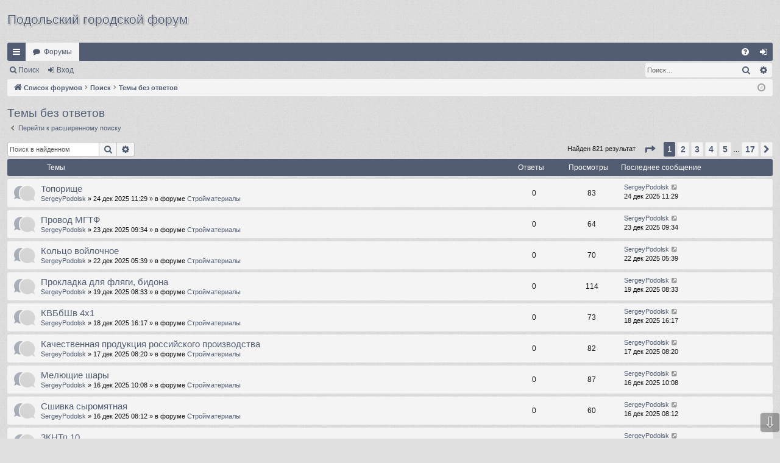

--- FILE ---
content_type: text/html; charset=UTF-8
request_url: https://forum.podolsk.ru/search.php?search_id=unanswered&sid=0585e7e6dbc418bf637bfde4ac4b613e
body_size: 19841
content:
<!DOCTYPE html>
<html dir="ltr" lang="ru">
<head>
<meta charset="utf-8" />
<meta http-equiv="X-UA-Compatible" content="IE=edge">
<meta name="viewport" content="width=device-width, initial-scale=1" />

<title>Подольский городской форум - Темы без ответов</title>




	<link rel="alternate" type="application/atom+xml" title="Канал - Подольский городской форум" href="/app.php/feed?sid=e3e28488e9a3611b773db1611cfd4ff7">	<link rel="alternate" type="application/atom+xml" title="Канал - Новости" href="/app.php/feed/news?sid=e3e28488e9a3611b773db1611cfd4ff7">		<link rel="alternate" type="application/atom+xml" title="Канал - Новые темы" href="/app.php/feed/topics?sid=e3e28488e9a3611b773db1611cfd4ff7">				

<!--
	phpBB style name: simplicity
	Based on style:   prosilver
	Original author:  Arty ( https://www.artodia.com )
	Modified by: 	  MrGaby
-->


<link href="./assets/css/font-awesome.min.css?assets_version=562" rel="stylesheet">
<link href="./styles/simplicity_steelblue/theme/stylesheet.css?assets_version=562" rel="stylesheet">




<!--[if lte IE 9]>
	<link href="./styles/simplicity_steelblue/theme/tweaks.css?assets_version=562" rel="stylesheet">
<![endif]-->

	
<link href="./ext/phpbbes/scrolltoupdown/styles/all/theme/scrolltoupdown.css?assets_version=562" rel="stylesheet" media="screen">
<link href="./ext/vse/topicpreview/styles/all/theme/light.css?assets_version=562" rel="stylesheet" media="screen">



</head>
<body id="phpbb" class="nojs notouch section-search ltr " data-online-text="В сети">


	<a id="top" class="top-anchor" accesskey="t"></a>
	<div id="page-header" class="page-width">
		<div class="headerbar" role="banner">
					<div class="inner">


			<div id="site-description"  class="site-description-left">
				<a id="logo" href="./index.php?sid=e3e28488e9a3611b773db1611cfd4ff7" title="Список форумов">
					<h2 class="sitename" style="font-size: 21px; text-shadow: 0 1px 1px white, 1px 0 1px white, 0 0 1px white, 0 0 1px white, 0 0 8px white, 1px 1px 3px black;">
						Подольский городской форум
					</h2>
				</a>
				<h3></h3>
				<p class="skiplink"><a href="#start_here">Пропустить</a></p>
			</div>

																		
			</div>
					</div>


				


<div class="navbar tabbed not-static" role="navigation">
	<div class="inner page-width">
		<div class="nav-tabs" data-current-page="search">
			<ul class="leftside">
				<li id="quick-links" class="quick-links tab responsive-menu dropdown-container">
					<a href="#" class="nav-link dropdown-trigger">Ссылки</a>
					<div class="dropdown">
						<div class="pointer"><div class="pointer-inner"></div></div>
						<ul class="dropdown-contents" role="menu">
								
			<li class="separator"></li>
													<li>
								<a href="./search.php?search_id=unanswered&amp;sid=e3e28488e9a3611b773db1611cfd4ff7" role="menuitem">
									<i class="icon fa-file-o fa-fw icon-gray" aria-hidden="true"></i><span>Темы без ответов</span>
								</a>
							</li>
							<li>
								<a href="./search.php?search_id=active_topics&amp;sid=e3e28488e9a3611b773db1611cfd4ff7" role="menuitem">
									<i class="icon fa-file-o fa-fw icon-blue" aria-hidden="true"></i><span>Активные темы</span>
								</a>
							</li>
							<li class="separator"></li>
							<li>
								<a href="./search.php?sid=e3e28488e9a3611b773db1611cfd4ff7" role="menuitem">
									<i class="icon fa-search fa-fw" aria-hidden="true"></i><span>Поиск</span>
								</a>
							</li>	
	
													</ul>
					</div>
				</li>
												<li class="tab forums selected" data-responsive-class="small-icon icon-forums">
					<a class="nav-link" href="./index.php?sid=e3e28488e9a3611b773db1611cfd4ff7">Форумы</a>
				</li>
											</ul>
			<ul class="rightside" role="menu">
								<li class="tab faq" data-select-match="faq" data-responsive-class="small-icon icon-faq">
					<a class="nav-link" href="/app.php/help/faq?sid=e3e28488e9a3611b773db1611cfd4ff7" rel="help" title="Часто задаваемые вопросы" role="menuitem">
						<i class="icon fa-question-circle fa-fw" aria-hidden="true"></i><span>FAQ</span>
					</a>
				</li>
																									<li class="tab login"  data-skip-responsive="true" data-select-match="login"><a class="nav-link" href="./ucp.php?mode=login&amp;redirect=search.php%3Fsearch_id%3Dunanswered&amp;sid=e3e28488e9a3611b773db1611cfd4ff7" title="Вход" accesskey="x" role="menuitem">Вход</a></li>
																	</ul>
		</div>
	</div>
</div>

<div class="navbar secondary with-search">
	<ul role="menubar">
											<li class="small-icon icon-search responsive-hide"><a href="./search.php?sid=e3e28488e9a3611b773db1611cfd4ff7">Поиск</a></li>
														<li class="small-icon icon-login"><a href="./ucp.php?mode=login&amp;redirect=search.php%3Fsearch_id%3Dunanswered&amp;sid=e3e28488e9a3611b773db1611cfd4ff7" title="Вход">Вход</a></li>
									
					<li class="search-box not-responsive">			<div id="search-box" class="search-box search-header" role="search">
				<form action="./search.php?sid=e3e28488e9a3611b773db1611cfd4ff7" method="get" id="search">
				<fieldset>
					<input name="keywords" id="keywords" type="search" maxlength="128" title="Ключевые слова" class="inputbox search tiny" size="20" value="" placeholder="Поиск…" />
					<button class="button button-search" type="submit" title="Поиск">
						<i class="icon fa-search fa-fw" aria-hidden="true"></i><span class="sr-only">Поиск</span>
					</button>
					<a href="./search.php?sid=e3e28488e9a3611b773db1611cfd4ff7" class="button button-search-end" title="Расширенный поиск">
						<i class="icon fa-cog fa-fw" aria-hidden="true"></i><span class="sr-only">Расширенный поиск</span>
					</a>
					<input type="hidden" name="sid" value="e3e28488e9a3611b773db1611cfd4ff7" />

				</fieldset>
				</form>
			</div>
			</li>
			</ul>
</div>

	</div>

<div id="wrap" class="page-width">

	
	<a id="start_here" class="top-anchor"></a>
	<div id="page-body" class="page-body" role="main">
		<div class="navbar">
	<ul id="nav-breadcrumbs" class="nav-breadcrumbs linklist navlinks" role="menubar">
				
		
		<li class="breadcrumbs" itemscope itemtype="https://schema.org/BreadcrumbList">

			
						<span class="crumb" itemtype="https://schema.org/ListItem" itemprop="itemListElement" itemscope><a itemprop="item" href="./index.php?sid=e3e28488e9a3611b773db1611cfd4ff7" accesskey="h" data-navbar-reference="index"><i class="icon fa-home fa-fw"></i><span itemprop="name">Список форумов</span></a><meta itemprop="position" content="1" /></span>

									
						<span class="crumb" itemtype="https://schema.org/ListItem" itemprop="itemListElement" itemscope><a itemprop="item" href="./search.php?sid=e3e28488e9a3611b773db1611cfd4ff7"><span itemprop="name">Поиск</span></a><meta itemprop="position" content="2" /></span>
												
						<span class="crumb" itemtype="https://schema.org/ListItem" itemprop="itemListElement" itemscope><a itemprop="item" href="./search.php?search_id=unanswered&amp;sid=e3e28488e9a3611b773db1611cfd4ff7"><span itemprop="name">Темы без ответов</span></a><meta itemprop="position" content="3" /></span>
						
			
		</li>

		
		
			<li class="rightside responsive-search">
				<a href="./search.php?sid=e3e28488e9a3611b773db1611cfd4ff7" title="Параметры расширенного поиска" role="menuitem">
					<i class="icon fa-search fa-fw" aria-hidden="true"></i><span class="sr-only">Поиск</span>
				</a>
			</li>
				<li class="rightside dropdown-container icon-only">
			<a href="#" class="dropdown-trigger time" title="Текущее время: 26 дек 2025 03:57"><i class="fa fa-clock-o"></i></a>
			<div class="dropdown">
				<div class="pointer"><div class="pointer-inner"></div></div>
				<ul class="dropdown-contents">
					<li>Текущее время: 26 дек 2025 03:57</li>
					<li>Часовой пояс: <span title="Европа/Москва">UTC+03:00</span></li>
				</ul>
			</div>
		</li>
	</ul>
</div>

		
		

<h2 class="searchresults-title">Темы без ответов</h2>

	<p class="advanced-search-link">
		<a class="arrow-left" href="./search.php?sid=e3e28488e9a3611b773db1611cfd4ff7" title="Расширенный поиск">
			<i class="icon fa-angle-left fa-fw icon-black" aria-hidden="true"></i><span>Перейти к расширенному поиску</span>
		</a>
	</p>


	<div class="action-bar bar-top">

			<div class="search-box" role="search">
			<form method="post" action="./search.php?st=0&amp;sk=t&amp;sd=d&amp;sr=topics&amp;sid=e3e28488e9a3611b773db1611cfd4ff7&amp;search_id=unanswered">
			<fieldset>
				<input class="inputbox search tiny" type="search" name="add_keywords" id="add_keywords" value="" placeholder="Поиск в найденном" />
				<button class="button button-search" type="submit" title="Поиск">
					<i class="icon fa-search fa-fw" aria-hidden="true"></i><span class="sr-only">Поиск</span>
				</button>
				<a href="./search.php?sid=e3e28488e9a3611b773db1611cfd4ff7" class="button button-search-end" title="Расширенный поиск">
					<i class="icon fa-cog fa-fw" aria-hidden="true"></i><span class="sr-only">Расширенный поиск</span>
				</a>
			</fieldset>
			</form>
		</div>
	
		
		<div class="pagination">
						Найден 821 результат
							<ul>
	<li class="dropdown-container dropdown-button-control dropdown-page-jump page-jump">
		<a class="button button-icon-only dropdown-trigger" href="#" title="Щёлкните для перехода на страницу…" role="button"><i class="icon fa-level-down fa-rotate-270" aria-hidden="true"></i><span class="sr-only">Страница <strong>1</strong> из <strong>17</strong></span></a>
		<div class="dropdown">
			<div class="pointer"><div class="pointer-inner"></div></div>
			<ul class="dropdown-contents">
				<li>Перейти на страницу:</li>
				<li class="page-jump-form">
					<input type="number" name="page-number" min="1" max="999999" title="Введите номер страницы, на которую хотите перейти" class="inputbox tiny" data-per-page="50" data-base-url=".&#x2F;search.php&#x3F;st&#x3D;0&amp;amp&#x3B;sk&#x3D;t&amp;amp&#x3B;sd&#x3D;d&amp;amp&#x3B;sr&#x3D;topics&amp;amp&#x3B;sid&#x3D;e3e28488e9a3611b773db1611cfd4ff7&amp;amp&#x3B;search_id&#x3D;unanswered" data-start-name="start" />
					<input class="button2" value="Перейти" type="button" />
				</li>
			</ul>
		</div>
	</li>
		<li class="active"><span>1</span></li>
				<li><a class="button" href="./search.php?st=0&amp;sk=t&amp;sd=d&amp;sr=topics&amp;sid=e3e28488e9a3611b773db1611cfd4ff7&amp;search_id=unanswered&amp;start=50" role="button">2</a></li>
				<li><a class="button" href="./search.php?st=0&amp;sk=t&amp;sd=d&amp;sr=topics&amp;sid=e3e28488e9a3611b773db1611cfd4ff7&amp;search_id=unanswered&amp;start=100" role="button">3</a></li>
				<li><a class="button" href="./search.php?st=0&amp;sk=t&amp;sd=d&amp;sr=topics&amp;sid=e3e28488e9a3611b773db1611cfd4ff7&amp;search_id=unanswered&amp;start=150" role="button">4</a></li>
				<li><a class="button" href="./search.php?st=0&amp;sk=t&amp;sd=d&amp;sr=topics&amp;sid=e3e28488e9a3611b773db1611cfd4ff7&amp;search_id=unanswered&amp;start=200" role="button">5</a></li>
			<li class="ellipsis" role="separator"><span>…</span></li>
				<li><a class="button" href="./search.php?st=0&amp;sk=t&amp;sd=d&amp;sr=topics&amp;sid=e3e28488e9a3611b773db1611cfd4ff7&amp;search_id=unanswered&amp;start=800" role="button">17</a></li>
				<li class="arrow next"><a class="button button-icon-only" href="./search.php?st=0&amp;sk=t&amp;sd=d&amp;sr=topics&amp;sid=e3e28488e9a3611b773db1611cfd4ff7&amp;search_id=unanswered&amp;start=50" rel="next" role="button"><i class="icon fa-chevron-right fa-fw" aria-hidden="true"></i><span class="sr-only">След.</span></a></li>
	</ul>
					</div>
	</div>


		<div class="forumbg">

		<div class="inner">
		<ul class="topiclist">
			<li class="header">
				<dl class="row-item">
					<dt><div class="list-inner">Темы</div></dt>
					<dd class="posts">Ответы</dd>
					<dd class="views">Просмотры</dd>
					<dd class="lastpost"><span>Последнее сообщение</span></dd>
				</dl>
			</li>
		</ul>
		<ul class="topiclist topics">

								<li class="row bg1">
				<dl class="row-item topic_read">
					<dt title="В этой теме нет новых непрочитанных сообщений.">
												<div class="list-inner">
																					<a href="./viewtopic.php?t=187381&amp;sid=e3e28488e9a3611b773db1611cfd4ff7" class="topictitle">Топорище</a>
																												<br />
							
															<div class="responsive-show" style="display: none;">
									Последнее сообщение  <a href="./memberlist.php?mode=viewprofile&amp;u=80587&amp;sid=e3e28488e9a3611b773db1611cfd4ff7" class="username">SergeyPodolsk</a> &laquo; <a href="./viewtopic.php?p=3020298&amp;sid=e3e28488e9a3611b773db1611cfd4ff7#p3020298" title="Перейти к последнему сообщению"><time datetime="2025-12-24T08:29:42+00:00">24 дек 2025 11:29</time></a>
									<br />Добавлено в форуме <a href="./viewforum.php?f=113&amp;sid=e3e28488e9a3611b773db1611cfd4ff7">Стройматериалы</a>
								</div>
														
							<div class="responsive-hide left-box">
																																 <a href="./memberlist.php?mode=viewprofile&amp;u=80587&amp;sid=e3e28488e9a3611b773db1611cfd4ff7" class="username">SergeyPodolsk</a> &raquo; <time datetime="2025-12-24T08:29:42+00:00">24 дек 2025 11:29</time> &raquo; в форуме <a href="./viewforum.php?f=113&amp;sid=e3e28488e9a3611b773db1611cfd4ff7">Стройматериалы</a>
															</div>

							
							
		<div class="topic_preview_content" style="display:none;">
				<div class="topic_preview_avatar"><img class="avatar" src="./styles/simplicity_steelblue/theme/images/no_avatar.gif" data-src="./images/avatars/gallery/Personal/Salobon.jpg" width="80" height="94" alt="Аватара пользователя" /></div>
		<div class="topic_preview_first">Топорище — это деревянная ручка для топора, которая соединяет лезвие топора с рукой пользователя. Оно играет важную роль в передаче силы от руки к...</div>
	</div>



						</div>
					</dt>
					<dd class="posts">0 <dfn>Ответы</dfn></dd>
					<dd class="views">83 <dfn>Просмотры</dfn></dd>
					<dd class="lastpost">
						<span><dfn>Последнее сообщение </dfn> <a href="./memberlist.php?mode=viewprofile&amp;u=80587&amp;sid=e3e28488e9a3611b773db1611cfd4ff7" class="username">SergeyPodolsk</a>															<a href="./viewtopic.php?p=3020298&amp;sid=e3e28488e9a3611b773db1611cfd4ff7#p3020298" title="Перейти к последнему сообщению">
									<i class="icon fa-external-link-square fa-fw icon-lightgray icon-md" aria-hidden="true"></i><span class="sr-only"></span>
								</a>
														<br /><time datetime="2025-12-24T08:29:42+00:00">24 дек 2025 11:29</time>
						</span>
					</dd>
				</dl>
			</li>
											<li class="row bg2">
				<dl class="row-item topic_read">
					<dt title="В этой теме нет новых непрочитанных сообщений.">
												<div class="list-inner">
																					<a href="./viewtopic.php?t=187380&amp;sid=e3e28488e9a3611b773db1611cfd4ff7" class="topictitle">Провод МГТФ</a>
																												<br />
							
															<div class="responsive-show" style="display: none;">
									Последнее сообщение  <a href="./memberlist.php?mode=viewprofile&amp;u=80587&amp;sid=e3e28488e9a3611b773db1611cfd4ff7" class="username">SergeyPodolsk</a> &laquo; <a href="./viewtopic.php?p=3020297&amp;sid=e3e28488e9a3611b773db1611cfd4ff7#p3020297" title="Перейти к последнему сообщению"><time datetime="2025-12-23T06:34:17+00:00">23 дек 2025 09:34</time></a>
									<br />Добавлено в форуме <a href="./viewforum.php?f=113&amp;sid=e3e28488e9a3611b773db1611cfd4ff7">Стройматериалы</a>
								</div>
														
							<div class="responsive-hide left-box">
																																 <a href="./memberlist.php?mode=viewprofile&amp;u=80587&amp;sid=e3e28488e9a3611b773db1611cfd4ff7" class="username">SergeyPodolsk</a> &raquo; <time datetime="2025-12-23T06:34:17+00:00">23 дек 2025 09:34</time> &raquo; в форуме <a href="./viewforum.php?f=113&amp;sid=e3e28488e9a3611b773db1611cfd4ff7">Стройматериалы</a>
															</div>

							
							
		<div class="topic_preview_content" style="display:none;">
				<div class="topic_preview_avatar"><img class="avatar" src="./styles/simplicity_steelblue/theme/images/no_avatar.gif" data-src="./images/avatars/gallery/Personal/Salobon.jpg" width="80" height="94" alt="Аватара пользователя" /></div>
		<div class="topic_preview_first">Провод МГТФ гибкий теплостойкий с изоляцией из фторопласта используют для внутри- и межблочного монтажа различной радиоэлектронной и электрической...</div>
	</div>



						</div>
					</dt>
					<dd class="posts">0 <dfn>Ответы</dfn></dd>
					<dd class="views">64 <dfn>Просмотры</dfn></dd>
					<dd class="lastpost">
						<span><dfn>Последнее сообщение </dfn> <a href="./memberlist.php?mode=viewprofile&amp;u=80587&amp;sid=e3e28488e9a3611b773db1611cfd4ff7" class="username">SergeyPodolsk</a>															<a href="./viewtopic.php?p=3020297&amp;sid=e3e28488e9a3611b773db1611cfd4ff7#p3020297" title="Перейти к последнему сообщению">
									<i class="icon fa-external-link-square fa-fw icon-lightgray icon-md" aria-hidden="true"></i><span class="sr-only"></span>
								</a>
														<br /><time datetime="2025-12-23T06:34:17+00:00">23 дек 2025 09:34</time>
						</span>
					</dd>
				</dl>
			</li>
											<li class="row bg1">
				<dl class="row-item topic_read">
					<dt title="В этой теме нет новых непрочитанных сообщений.">
												<div class="list-inner">
																					<a href="./viewtopic.php?t=187379&amp;sid=e3e28488e9a3611b773db1611cfd4ff7" class="topictitle">Кольцо войлочное</a>
																												<br />
							
															<div class="responsive-show" style="display: none;">
									Последнее сообщение  <a href="./memberlist.php?mode=viewprofile&amp;u=80587&amp;sid=e3e28488e9a3611b773db1611cfd4ff7" class="username">SergeyPodolsk</a> &laquo; <a href="./viewtopic.php?p=3020295&amp;sid=e3e28488e9a3611b773db1611cfd4ff7#p3020295" title="Перейти к последнему сообщению"><time datetime="2025-12-22T02:39:08+00:00">22 дек 2025 05:39</time></a>
									<br />Добавлено в форуме <a href="./viewforum.php?f=113&amp;sid=e3e28488e9a3611b773db1611cfd4ff7">Стройматериалы</a>
								</div>
														
							<div class="responsive-hide left-box">
																																 <a href="./memberlist.php?mode=viewprofile&amp;u=80587&amp;sid=e3e28488e9a3611b773db1611cfd4ff7" class="username">SergeyPodolsk</a> &raquo; <time datetime="2025-12-22T02:39:08+00:00">22 дек 2025 05:39</time> &raquo; в форуме <a href="./viewforum.php?f=113&amp;sid=e3e28488e9a3611b773db1611cfd4ff7">Стройматериалы</a>
															</div>

							
							
		<div class="topic_preview_content" style="display:none;">
				<div class="topic_preview_avatar"><img class="avatar" src="./styles/simplicity_steelblue/theme/images/no_avatar.gif" data-src="./images/avatars/gallery/Personal/Salobon.jpg" width="80" height="94" alt="Аватара пользователя" /></div>
		<div class="topic_preview_first">Кольцо войлочное производится согласно стандартам ГОСТ 6418-81, 6308-71, 288-72 из натурального материала — войлока. Такие кольца применяются в роли...</div>
	</div>



						</div>
					</dt>
					<dd class="posts">0 <dfn>Ответы</dfn></dd>
					<dd class="views">70 <dfn>Просмотры</dfn></dd>
					<dd class="lastpost">
						<span><dfn>Последнее сообщение </dfn> <a href="./memberlist.php?mode=viewprofile&amp;u=80587&amp;sid=e3e28488e9a3611b773db1611cfd4ff7" class="username">SergeyPodolsk</a>															<a href="./viewtopic.php?p=3020295&amp;sid=e3e28488e9a3611b773db1611cfd4ff7#p3020295" title="Перейти к последнему сообщению">
									<i class="icon fa-external-link-square fa-fw icon-lightgray icon-md" aria-hidden="true"></i><span class="sr-only"></span>
								</a>
														<br /><time datetime="2025-12-22T02:39:08+00:00">22 дек 2025 05:39</time>
						</span>
					</dd>
				</dl>
			</li>
											<li class="row bg2">
				<dl class="row-item topic_read">
					<dt title="В этой теме нет новых непрочитанных сообщений.">
												<div class="list-inner">
																					<a href="./viewtopic.php?t=187378&amp;sid=e3e28488e9a3611b773db1611cfd4ff7" class="topictitle">Прокладка для фляги, бидона</a>
																												<br />
							
															<div class="responsive-show" style="display: none;">
									Последнее сообщение  <a href="./memberlist.php?mode=viewprofile&amp;u=80587&amp;sid=e3e28488e9a3611b773db1611cfd4ff7" class="username">SergeyPodolsk</a> &laquo; <a href="./viewtopic.php?p=3020294&amp;sid=e3e28488e9a3611b773db1611cfd4ff7#p3020294" title="Перейти к последнему сообщению"><time datetime="2025-12-19T05:33:24+00:00">19 дек 2025 08:33</time></a>
									<br />Добавлено в форуме <a href="./viewforum.php?f=113&amp;sid=e3e28488e9a3611b773db1611cfd4ff7">Стройматериалы</a>
								</div>
														
							<div class="responsive-hide left-box">
																																 <a href="./memberlist.php?mode=viewprofile&amp;u=80587&amp;sid=e3e28488e9a3611b773db1611cfd4ff7" class="username">SergeyPodolsk</a> &raquo; <time datetime="2025-12-19T05:33:24+00:00">19 дек 2025 08:33</time> &raquo; в форуме <a href="./viewforum.php?f=113&amp;sid=e3e28488e9a3611b773db1611cfd4ff7">Стройматериалы</a>
															</div>

							
							
		<div class="topic_preview_content" style="display:none;">
				<div class="topic_preview_avatar"><img class="avatar" src="./styles/simplicity_steelblue/theme/images/no_avatar.gif" data-src="./images/avatars/gallery/Personal/Salobon.jpg" width="80" height="94" alt="Аватара пользователя" /></div>
		<div class="topic_preview_first">Прокладка для фляги, бидона производится из пищевой резиновой смеси. Основная функция уплотнительного кольца герметичное соединение крышки фляги с...</div>
	</div>



						</div>
					</dt>
					<dd class="posts">0 <dfn>Ответы</dfn></dd>
					<dd class="views">114 <dfn>Просмотры</dfn></dd>
					<dd class="lastpost">
						<span><dfn>Последнее сообщение </dfn> <a href="./memberlist.php?mode=viewprofile&amp;u=80587&amp;sid=e3e28488e9a3611b773db1611cfd4ff7" class="username">SergeyPodolsk</a>															<a href="./viewtopic.php?p=3020294&amp;sid=e3e28488e9a3611b773db1611cfd4ff7#p3020294" title="Перейти к последнему сообщению">
									<i class="icon fa-external-link-square fa-fw icon-lightgray icon-md" aria-hidden="true"></i><span class="sr-only"></span>
								</a>
														<br /><time datetime="2025-12-19T05:33:24+00:00">19 дек 2025 08:33</time>
						</span>
					</dd>
				</dl>
			</li>
											<li class="row bg1">
				<dl class="row-item topic_read">
					<dt title="В этой теме нет новых непрочитанных сообщений.">
												<div class="list-inner">
																					<a href="./viewtopic.php?t=187377&amp;sid=e3e28488e9a3611b773db1611cfd4ff7" class="topictitle">КВБбШв 4х1</a>
																												<br />
							
															<div class="responsive-show" style="display: none;">
									Последнее сообщение  <a href="./memberlist.php?mode=viewprofile&amp;u=80587&amp;sid=e3e28488e9a3611b773db1611cfd4ff7" class="username">SergeyPodolsk</a> &laquo; <a href="./viewtopic.php?p=3020292&amp;sid=e3e28488e9a3611b773db1611cfd4ff7#p3020292" title="Перейти к последнему сообщению"><time datetime="2025-12-18T13:17:00+00:00">18 дек 2025 16:17</time></a>
									<br />Добавлено в форуме <a href="./viewforum.php?f=113&amp;sid=e3e28488e9a3611b773db1611cfd4ff7">Стройматериалы</a>
								</div>
														
							<div class="responsive-hide left-box">
																																 <a href="./memberlist.php?mode=viewprofile&amp;u=80587&amp;sid=e3e28488e9a3611b773db1611cfd4ff7" class="username">SergeyPodolsk</a> &raquo; <time datetime="2025-12-18T13:17:00+00:00">18 дек 2025 16:17</time> &raquo; в форуме <a href="./viewforum.php?f=113&amp;sid=e3e28488e9a3611b773db1611cfd4ff7">Стройматериалы</a>
															</div>

							
							
		<div class="topic_preview_content" style="display:none;">
				<div class="topic_preview_avatar"><img class="avatar" src="./styles/simplicity_steelblue/theme/images/no_avatar.gif" data-src="./images/avatars/gallery/Personal/Salobon.jpg" width="80" height="94" alt="Аватара пользователя" /></div>
		<div class="topic_preview_first">Кабель контрольный бронированный КВБбШв 4х1 предназначен для неподвижного присоединения к электрическим приборам напряжением до 660 Вольт. Быстро и...</div>
	</div>



						</div>
					</dt>
					<dd class="posts">0 <dfn>Ответы</dfn></dd>
					<dd class="views">73 <dfn>Просмотры</dfn></dd>
					<dd class="lastpost">
						<span><dfn>Последнее сообщение </dfn> <a href="./memberlist.php?mode=viewprofile&amp;u=80587&amp;sid=e3e28488e9a3611b773db1611cfd4ff7" class="username">SergeyPodolsk</a>															<a href="./viewtopic.php?p=3020292&amp;sid=e3e28488e9a3611b773db1611cfd4ff7#p3020292" title="Перейти к последнему сообщению">
									<i class="icon fa-external-link-square fa-fw icon-lightgray icon-md" aria-hidden="true"></i><span class="sr-only"></span>
								</a>
														<br /><time datetime="2025-12-18T13:17:00+00:00">18 дек 2025 16:17</time>
						</span>
					</dd>
				</dl>
			</li>
											<li class="row bg2">
				<dl class="row-item topic_read">
					<dt title="В этой теме нет новых непрочитанных сообщений.">
												<div class="list-inner">
																					<a href="./viewtopic.php?t=187376&amp;sid=e3e28488e9a3611b773db1611cfd4ff7" class="topictitle">Качественная продукция российского производства</a>
																												<br />
							
															<div class="responsive-show" style="display: none;">
									Последнее сообщение  <a href="./memberlist.php?mode=viewprofile&amp;u=80587&amp;sid=e3e28488e9a3611b773db1611cfd4ff7" class="username">SergeyPodolsk</a> &laquo; <a href="./viewtopic.php?p=3020291&amp;sid=e3e28488e9a3611b773db1611cfd4ff7#p3020291" title="Перейти к последнему сообщению"><time datetime="2025-12-17T05:20:05+00:00">17 дек 2025 08:20</time></a>
									<br />Добавлено в форуме <a href="./viewforum.php?f=113&amp;sid=e3e28488e9a3611b773db1611cfd4ff7">Стройматериалы</a>
								</div>
														
							<div class="responsive-hide left-box">
																																 <a href="./memberlist.php?mode=viewprofile&amp;u=80587&amp;sid=e3e28488e9a3611b773db1611cfd4ff7" class="username">SergeyPodolsk</a> &raquo; <time datetime="2025-12-17T05:20:05+00:00">17 дек 2025 08:20</time> &raquo; в форуме <a href="./viewforum.php?f=113&amp;sid=e3e28488e9a3611b773db1611cfd4ff7">Стройматериалы</a>
															</div>

							
							
		<div class="topic_preview_content" style="display:none;">
				<div class="topic_preview_avatar"><img class="avatar" src="./styles/simplicity_steelblue/theme/images/no_avatar.gif" data-src="./images/avatars/gallery/Personal/Salobon.jpg" width="80" height="94" alt="Аватара пользователя" /></div>
		<div class="topic_preview_first">Производственные материалы и оборудование – качественная продукция российского производства. Быстро обрабатываем заказы, работаем эффективно и...</div>
	</div>



						</div>
					</dt>
					<dd class="posts">0 <dfn>Ответы</dfn></dd>
					<dd class="views">82 <dfn>Просмотры</dfn></dd>
					<dd class="lastpost">
						<span><dfn>Последнее сообщение </dfn> <a href="./memberlist.php?mode=viewprofile&amp;u=80587&amp;sid=e3e28488e9a3611b773db1611cfd4ff7" class="username">SergeyPodolsk</a>															<a href="./viewtopic.php?p=3020291&amp;sid=e3e28488e9a3611b773db1611cfd4ff7#p3020291" title="Перейти к последнему сообщению">
									<i class="icon fa-external-link-square fa-fw icon-lightgray icon-md" aria-hidden="true"></i><span class="sr-only"></span>
								</a>
														<br /><time datetime="2025-12-17T05:20:05+00:00">17 дек 2025 08:20</time>
						</span>
					</dd>
				</dl>
			</li>
											<li class="row bg1">
				<dl class="row-item topic_read">
					<dt title="В этой теме нет новых непрочитанных сообщений.">
												<div class="list-inner">
																					<a href="./viewtopic.php?t=187375&amp;sid=e3e28488e9a3611b773db1611cfd4ff7" class="topictitle">Мелющие шары</a>
																												<br />
							
															<div class="responsive-show" style="display: none;">
									Последнее сообщение  <a href="./memberlist.php?mode=viewprofile&amp;u=80587&amp;sid=e3e28488e9a3611b773db1611cfd4ff7" class="username">SergeyPodolsk</a> &laquo; <a href="./viewtopic.php?p=3020290&amp;sid=e3e28488e9a3611b773db1611cfd4ff7#p3020290" title="Перейти к последнему сообщению"><time datetime="2025-12-16T07:08:00+00:00">16 дек 2025 10:08</time></a>
									<br />Добавлено в форуме <a href="./viewforum.php?f=113&amp;sid=e3e28488e9a3611b773db1611cfd4ff7">Стройматериалы</a>
								</div>
														
							<div class="responsive-hide left-box">
																																 <a href="./memberlist.php?mode=viewprofile&amp;u=80587&amp;sid=e3e28488e9a3611b773db1611cfd4ff7" class="username">SergeyPodolsk</a> &raquo; <time datetime="2025-12-16T07:08:00+00:00">16 дек 2025 10:08</time> &raquo; в форуме <a href="./viewforum.php?f=113&amp;sid=e3e28488e9a3611b773db1611cfd4ff7">Стройматериалы</a>
															</div>

							
							
		<div class="topic_preview_content" style="display:none;">
				<div class="topic_preview_avatar"><img class="avatar" src="./styles/simplicity_steelblue/theme/images/no_avatar.gif" data-src="./images/avatars/gallery/Personal/Salobon.jpg" width="80" height="94" alt="Аватара пользователя" /></div>
		<div class="topic_preview_first">Мелющие чугунные шары применяются в размольно-дробильном оборудовании в качестве измельчающей среды. Быстро и удобно мелющие шары купить всегда...</div>
	</div>



						</div>
					</dt>
					<dd class="posts">0 <dfn>Ответы</dfn></dd>
					<dd class="views">87 <dfn>Просмотры</dfn></dd>
					<dd class="lastpost">
						<span><dfn>Последнее сообщение </dfn> <a href="./memberlist.php?mode=viewprofile&amp;u=80587&amp;sid=e3e28488e9a3611b773db1611cfd4ff7" class="username">SergeyPodolsk</a>															<a href="./viewtopic.php?p=3020290&amp;sid=e3e28488e9a3611b773db1611cfd4ff7#p3020290" title="Перейти к последнему сообщению">
									<i class="icon fa-external-link-square fa-fw icon-lightgray icon-md" aria-hidden="true"></i><span class="sr-only"></span>
								</a>
														<br /><time datetime="2025-12-16T07:08:00+00:00">16 дек 2025 10:08</time>
						</span>
					</dd>
				</dl>
			</li>
											<li class="row bg2">
				<dl class="row-item topic_read">
					<dt title="В этой теме нет новых непрочитанных сообщений.">
												<div class="list-inner">
																					<a href="./viewtopic.php?t=187374&amp;sid=e3e28488e9a3611b773db1611cfd4ff7" class="topictitle">Сшивка сыромятная</a>
																												<br />
							
															<div class="responsive-show" style="display: none;">
									Последнее сообщение  <a href="./memberlist.php?mode=viewprofile&amp;u=80587&amp;sid=e3e28488e9a3611b773db1611cfd4ff7" class="username">SergeyPodolsk</a> &laquo; <a href="./viewtopic.php?p=3020289&amp;sid=e3e28488e9a3611b773db1611cfd4ff7#p3020289" title="Перейти к последнему сообщению"><time datetime="2025-12-16T05:12:54+00:00">16 дек 2025 08:12</time></a>
									<br />Добавлено в форуме <a href="./viewforum.php?f=113&amp;sid=e3e28488e9a3611b773db1611cfd4ff7">Стройматериалы</a>
								</div>
														
							<div class="responsive-hide left-box">
																																 <a href="./memberlist.php?mode=viewprofile&amp;u=80587&amp;sid=e3e28488e9a3611b773db1611cfd4ff7" class="username">SergeyPodolsk</a> &raquo; <time datetime="2025-12-16T05:12:54+00:00">16 дек 2025 08:12</time> &raquo; в форуме <a href="./viewforum.php?f=113&amp;sid=e3e28488e9a3611b773db1611cfd4ff7">Стройматериалы</a>
															</div>

							
							
		<div class="topic_preview_content" style="display:none;">
				<div class="topic_preview_avatar"><img class="avatar" src="./styles/simplicity_steelblue/theme/images/no_avatar.gif" data-src="./images/avatars/gallery/Personal/Salobon.jpg" width="80" height="94" alt="Аватара пользователя" /></div>
		<div class="topic_preview_first">Сшивка сыромятная широко применяется в промышленности для надежного и долговечного соединения транспортерных лент на элеваторах, комбинатах...</div>
	</div>



						</div>
					</dt>
					<dd class="posts">0 <dfn>Ответы</dfn></dd>
					<dd class="views">60 <dfn>Просмотры</dfn></dd>
					<dd class="lastpost">
						<span><dfn>Последнее сообщение </dfn> <a href="./memberlist.php?mode=viewprofile&amp;u=80587&amp;sid=e3e28488e9a3611b773db1611cfd4ff7" class="username">SergeyPodolsk</a>															<a href="./viewtopic.php?p=3020289&amp;sid=e3e28488e9a3611b773db1611cfd4ff7#p3020289" title="Перейти к последнему сообщению">
									<i class="icon fa-external-link-square fa-fw icon-lightgray icon-md" aria-hidden="true"></i><span class="sr-only"></span>
								</a>
														<br /><time datetime="2025-12-16T05:12:54+00:00">16 дек 2025 08:12</time>
						</span>
					</dd>
				</dl>
			</li>
											<li class="row bg1">
				<dl class="row-item topic_read">
					<dt title="В этой теме нет новых непрочитанных сообщений.">
												<div class="list-inner">
																					<a href="./viewtopic.php?t=187373&amp;sid=e3e28488e9a3611b773db1611cfd4ff7" class="topictitle">3КНТп 10</a>
																												<br />
							
															<div class="responsive-show" style="display: none;">
									Последнее сообщение  <a href="./memberlist.php?mode=viewprofile&amp;u=80587&amp;sid=e3e28488e9a3611b773db1611cfd4ff7" class="username">SergeyPodolsk</a> &laquo; <a href="./viewtopic.php?p=3020287&amp;sid=e3e28488e9a3611b773db1611cfd4ff7#p3020287" title="Перейти к последнему сообщению"><time datetime="2025-12-15T05:44:09+00:00">15 дек 2025 08:44</time></a>
									<br />Добавлено в форуме <a href="./viewforum.php?f=113&amp;sid=e3e28488e9a3611b773db1611cfd4ff7">Стройматериалы</a>
								</div>
														
							<div class="responsive-hide left-box">
																																 <a href="./memberlist.php?mode=viewprofile&amp;u=80587&amp;sid=e3e28488e9a3611b773db1611cfd4ff7" class="username">SergeyPodolsk</a> &raquo; <time datetime="2025-12-15T05:44:09+00:00">15 дек 2025 08:44</time> &raquo; в форуме <a href="./viewforum.php?f=113&amp;sid=e3e28488e9a3611b773db1611cfd4ff7">Стройматериалы</a>
															</div>

							
							
		<div class="topic_preview_content" style="display:none;">
				<div class="topic_preview_avatar"><img class="avatar" src="./styles/simplicity_steelblue/theme/images/no_avatar.gif" data-src="./images/avatars/gallery/Personal/Salobon.jpg" width="80" height="94" alt="Аватара пользователя" /></div>
		<div class="topic_preview_first">3КНТп 10 – муфта концевая наружной установки предназначена для оконцевания силовых кабелей с бумажной маслопропитанной изоляцией с броней или без...</div>
	</div>



						</div>
					</dt>
					<dd class="posts">0 <dfn>Ответы</dfn></dd>
					<dd class="views">87 <dfn>Просмотры</dfn></dd>
					<dd class="lastpost">
						<span><dfn>Последнее сообщение </dfn> <a href="./memberlist.php?mode=viewprofile&amp;u=80587&amp;sid=e3e28488e9a3611b773db1611cfd4ff7" class="username">SergeyPodolsk</a>															<a href="./viewtopic.php?p=3020287&amp;sid=e3e28488e9a3611b773db1611cfd4ff7#p3020287" title="Перейти к последнему сообщению">
									<i class="icon fa-external-link-square fa-fw icon-lightgray icon-md" aria-hidden="true"></i><span class="sr-only"></span>
								</a>
														<br /><time datetime="2025-12-15T05:44:09+00:00">15 дек 2025 08:44</time>
						</span>
					</dd>
				</dl>
			</li>
											<li class="row bg2">
				<dl class="row-item topic_read">
					<dt title="В этой теме нет новых непрочитанных сообщений.">
												<div class="list-inner">
																					<a href="./viewtopic.php?t=186891&amp;sid=e3e28488e9a3611b773db1611cfd4ff7" class="topictitle">Чертежи любые, инженерная графика, 3D</a>
																												<br />
							
															<div class="responsive-show" style="display: none;">
									Последнее сообщение  <a href="./memberlist.php?mode=viewprofile&amp;u=75925&amp;sid=e3e28488e9a3611b773db1611cfd4ff7" class="username">Openair</a> &laquo; <a href="./viewtopic.php?p=3018991&amp;sid=e3e28488e9a3611b773db1611cfd4ff7#p3018991" title="Перейти к последнему сообщению"><time datetime="2025-12-14T13:30:28+00:00">14 дек 2025 16:30</time></a>
									<br />Добавлено в форуме <a href="./viewforum.php?f=68&amp;sid=e3e28488e9a3611b773db1611cfd4ff7">Фото, видео, графика</a>
								</div>
														
							<div class="responsive-hide left-box">
																																 <a href="./memberlist.php?mode=viewprofile&amp;u=75925&amp;sid=e3e28488e9a3611b773db1611cfd4ff7" class="username">Openair</a> &raquo; <time datetime="2024-02-22T19:05:45+00:00">22 фев 2024 22:05</time> &raquo; в форуме <a href="./viewforum.php?f=68&amp;sid=e3e28488e9a3611b773db1611cfd4ff7">Фото, видео, графика</a>
															</div>

							
							
		<div class="topic_preview_content" style="display:none;">
				<div class="topic_preview_avatar"><img class="avatar" src="./styles/simplicity_steelblue/theme/images/no_avatar.gif" data-src="./download/file.php?avatar=75925_1536047809.jpg" width="69" height="100" alt="Аватара пользователя" /></div>
		<div class="topic_preview_first">Здравствуйте, уважаемые!<br />
Выполняю чертежи любой сложности по вашим эскизам или фотографиям, 3D моделирование. <br />
Перевод из 2D в 3D, сборки и...</div>
	</div>



						</div>
					</dt>
					<dd class="posts">0 <dfn>Ответы</dfn></dd>
					<dd class="views">39832 <dfn>Просмотры</dfn></dd>
					<dd class="lastpost">
						<span><dfn>Последнее сообщение </dfn> <a href="./memberlist.php?mode=viewprofile&amp;u=75925&amp;sid=e3e28488e9a3611b773db1611cfd4ff7" class="username">Openair</a>															<a href="./viewtopic.php?p=3018991&amp;sid=e3e28488e9a3611b773db1611cfd4ff7#p3018991" title="Перейти к последнему сообщению">
									<i class="icon fa-external-link-square fa-fw icon-lightgray icon-md" aria-hidden="true"></i><span class="sr-only"></span>
								</a>
														<br /><time datetime="2025-12-14T13:30:28+00:00">14 дек 2025 16:30</time>
						</span>
					</dd>
				</dl>
			</li>
											<li class="row bg1">
				<dl class="row-item topic_read">
					<dt title="В этой теме нет новых непрочитанных сообщений.">
												<div class="list-inner">
																					<a href="./viewtopic.php?t=187372&amp;sid=e3e28488e9a3611b773db1611cfd4ff7" class="topictitle">Мотор-редуктор 4МЦ2С-100</a>
																												<br />
							
															<div class="responsive-show" style="display: none;">
									Последнее сообщение  <a href="./memberlist.php?mode=viewprofile&amp;u=80587&amp;sid=e3e28488e9a3611b773db1611cfd4ff7" class="username">SergeyPodolsk</a> &laquo; <a href="./viewtopic.php?p=3020285&amp;sid=e3e28488e9a3611b773db1611cfd4ff7#p3020285" title="Перейти к последнему сообщению"><time datetime="2025-12-12T03:08:25+00:00">12 дек 2025 06:08</time></a>
									<br />Добавлено в форуме <a href="./viewforum.php?f=113&amp;sid=e3e28488e9a3611b773db1611cfd4ff7">Стройматериалы</a>
								</div>
														
							<div class="responsive-hide left-box">
																																 <a href="./memberlist.php?mode=viewprofile&amp;u=80587&amp;sid=e3e28488e9a3611b773db1611cfd4ff7" class="username">SergeyPodolsk</a> &raquo; <time datetime="2025-12-12T03:08:25+00:00">12 дек 2025 06:08</time> &raquo; в форуме <a href="./viewforum.php?f=113&amp;sid=e3e28488e9a3611b773db1611cfd4ff7">Стройматериалы</a>
															</div>

							
							
		<div class="topic_preview_content" style="display:none;">
				<div class="topic_preview_avatar"><img class="avatar" src="./styles/simplicity_steelblue/theme/images/no_avatar.gif" data-src="./images/avatars/gallery/Personal/Salobon.jpg" width="80" height="94" alt="Аватара пользователя" /></div>
		<div class="topic_preview_first">Мотор-редуктор 4МЦ2С-100 конструктивно объединяет: цилиндрический двухступенчатый соосный редуктор с осями в продольной плоскости; трехфазный...</div>
	</div>



						</div>
					</dt>
					<dd class="posts">0 <dfn>Ответы</dfn></dd>
					<dd class="views">145 <dfn>Просмотры</dfn></dd>
					<dd class="lastpost">
						<span><dfn>Последнее сообщение </dfn> <a href="./memberlist.php?mode=viewprofile&amp;u=80587&amp;sid=e3e28488e9a3611b773db1611cfd4ff7" class="username">SergeyPodolsk</a>															<a href="./viewtopic.php?p=3020285&amp;sid=e3e28488e9a3611b773db1611cfd4ff7#p3020285" title="Перейти к последнему сообщению">
									<i class="icon fa-external-link-square fa-fw icon-lightgray icon-md" aria-hidden="true"></i><span class="sr-only"></span>
								</a>
														<br /><time datetime="2025-12-12T03:08:25+00:00">12 дек 2025 06:08</time>
						</span>
					</dd>
				</dl>
			</li>
											<li class="row bg2">
				<dl class="row-item topic_read">
					<dt title="В этой теме нет новых непрочитанных сообщений.">
												<div class="list-inner">
																					<a href="./viewtopic.php?t=187371&amp;sid=e3e28488e9a3611b773db1611cfd4ff7" class="topictitle">Масло ХФ 12-16</a>
																												<br />
							
															<div class="responsive-show" style="display: none;">
									Последнее сообщение  <a href="./memberlist.php?mode=viewprofile&amp;u=80587&amp;sid=e3e28488e9a3611b773db1611cfd4ff7" class="username">SergeyPodolsk</a> &laquo; <a href="./viewtopic.php?p=3020284&amp;sid=e3e28488e9a3611b773db1611cfd4ff7#p3020284" title="Перейти к последнему сообщению"><time datetime="2025-12-11T05:34:42+00:00">11 дек 2025 08:34</time></a>
									<br />Добавлено в форуме <a href="./viewforum.php?f=113&amp;sid=e3e28488e9a3611b773db1611cfd4ff7">Стройматериалы</a>
								</div>
														
							<div class="responsive-hide left-box">
																																 <a href="./memberlist.php?mode=viewprofile&amp;u=80587&amp;sid=e3e28488e9a3611b773db1611cfd4ff7" class="username">SergeyPodolsk</a> &raquo; <time datetime="2025-12-11T05:34:42+00:00">11 дек 2025 08:34</time> &raquo; в форуме <a href="./viewforum.php?f=113&amp;sid=e3e28488e9a3611b773db1611cfd4ff7">Стройматериалы</a>
															</div>

							
							
		<div class="topic_preview_content" style="display:none;">
				<div class="topic_preview_avatar"><img class="avatar" src="./styles/simplicity_steelblue/theme/images/no_avatar.gif" data-src="./images/avatars/gallery/Personal/Salobon.jpg" width="80" height="94" alt="Аватара пользователя" /></div>
		<div class="topic_preview_first">ХФ 12-16 минеральное холодильное масло для смазывания компрессоров холодильных машин, вырабатывается из селективных фракций перегонки нефти с...</div>
	</div>



						</div>
					</dt>
					<dd class="posts">0 <dfn>Ответы</dfn></dd>
					<dd class="views">109 <dfn>Просмотры</dfn></dd>
					<dd class="lastpost">
						<span><dfn>Последнее сообщение </dfn> <a href="./memberlist.php?mode=viewprofile&amp;u=80587&amp;sid=e3e28488e9a3611b773db1611cfd4ff7" class="username">SergeyPodolsk</a>															<a href="./viewtopic.php?p=3020284&amp;sid=e3e28488e9a3611b773db1611cfd4ff7#p3020284" title="Перейти к последнему сообщению">
									<i class="icon fa-external-link-square fa-fw icon-lightgray icon-md" aria-hidden="true"></i><span class="sr-only"></span>
								</a>
														<br /><time datetime="2025-12-11T05:34:42+00:00">11 дек 2025 08:34</time>
						</span>
					</dd>
				</dl>
			</li>
											<li class="row bg1">
				<dl class="row-item topic_read">
					<dt title="В этой теме нет новых непрочитанных сообщений.">
												<div class="list-inner">
																					<a href="./viewtopic.php?t=187370&amp;sid=e3e28488e9a3611b773db1611cfd4ff7" class="topictitle">Кабель КГ 4х120</a>
																												<br />
							
															<div class="responsive-show" style="display: none;">
									Последнее сообщение  <a href="./memberlist.php?mode=viewprofile&amp;u=80587&amp;sid=e3e28488e9a3611b773db1611cfd4ff7" class="username">SergeyPodolsk</a> &laquo; <a href="./viewtopic.php?p=3020282&amp;sid=e3e28488e9a3611b773db1611cfd4ff7#p3020282" title="Перейти к последнему сообщению"><time datetime="2025-12-11T02:57:58+00:00">11 дек 2025 05:57</time></a>
									<br />Добавлено в форуме <a href="./viewforum.php?f=113&amp;sid=e3e28488e9a3611b773db1611cfd4ff7">Стройматериалы</a>
								</div>
														
							<div class="responsive-hide left-box">
																																 <a href="./memberlist.php?mode=viewprofile&amp;u=80587&amp;sid=e3e28488e9a3611b773db1611cfd4ff7" class="username">SergeyPodolsk</a> &raquo; <time datetime="2025-12-11T02:57:58+00:00">11 дек 2025 05:57</time> &raquo; в форуме <a href="./viewforum.php?f=113&amp;sid=e3e28488e9a3611b773db1611cfd4ff7">Стройматериалы</a>
															</div>

							
							
		<div class="topic_preview_content" style="display:none;">
				<div class="topic_preview_avatar"><img class="avatar" src="./styles/simplicity_steelblue/theme/images/no_avatar.gif" data-src="./images/avatars/gallery/Personal/Salobon.jpg" width="80" height="94" alt="Аватара пользователя" /></div>
		<div class="topic_preview_first">Кабель КГ 4х120 используется для присоединения передвижных механизмов к электрическим сетям при переменном напряжении 660В частотой до 400 Гц или...</div>
	</div>



						</div>
					</dt>
					<dd class="posts">0 <dfn>Ответы</dfn></dd>
					<dd class="views">76 <dfn>Просмотры</dfn></dd>
					<dd class="lastpost">
						<span><dfn>Последнее сообщение </dfn> <a href="./memberlist.php?mode=viewprofile&amp;u=80587&amp;sid=e3e28488e9a3611b773db1611cfd4ff7" class="username">SergeyPodolsk</a>															<a href="./viewtopic.php?p=3020282&amp;sid=e3e28488e9a3611b773db1611cfd4ff7#p3020282" title="Перейти к последнему сообщению">
									<i class="icon fa-external-link-square fa-fw icon-lightgray icon-md" aria-hidden="true"></i><span class="sr-only"></span>
								</a>
														<br /><time datetime="2025-12-11T02:57:58+00:00">11 дек 2025 05:57</time>
						</span>
					</dd>
				</dl>
			</li>
											<li class="row bg2">
				<dl class="row-item topic_read">
					<dt title="В этой теме нет новых непрочитанных сообщений.">
												<div class="list-inner">
																					<a href="./viewtopic.php?t=187369&amp;sid=e3e28488e9a3611b773db1611cfd4ff7" class="topictitle">Кабель ВБбШвнг-LS 4х6</a>
																												<br />
							
															<div class="responsive-show" style="display: none;">
									Последнее сообщение  <a href="./memberlist.php?mode=viewprofile&amp;u=80587&amp;sid=e3e28488e9a3611b773db1611cfd4ff7" class="username">SergeyPodolsk</a> &laquo; <a href="./viewtopic.php?p=3020281&amp;sid=e3e28488e9a3611b773db1611cfd4ff7#p3020281" title="Перейти к последнему сообщению"><time datetime="2025-12-10T12:55:52+00:00">10 дек 2025 15:55</time></a>
									<br />Добавлено в форуме <a href="./viewforum.php?f=113&amp;sid=e3e28488e9a3611b773db1611cfd4ff7">Стройматериалы</a>
								</div>
														
							<div class="responsive-hide left-box">
																																 <a href="./memberlist.php?mode=viewprofile&amp;u=80587&amp;sid=e3e28488e9a3611b773db1611cfd4ff7" class="username">SergeyPodolsk</a> &raquo; <time datetime="2025-12-10T12:55:52+00:00">10 дек 2025 15:55</time> &raquo; в форуме <a href="./viewforum.php?f=113&amp;sid=e3e28488e9a3611b773db1611cfd4ff7">Стройматериалы</a>
															</div>

							
							
		<div class="topic_preview_content" style="display:none;">
				<div class="topic_preview_avatar"><img class="avatar" src="./styles/simplicity_steelblue/theme/images/no_avatar.gif" data-src="./images/avatars/gallery/Personal/Salobon.jpg" width="80" height="94" alt="Аватара пользователя" /></div>
		<div class="topic_preview_first">Кабель негорючий, силовой медный бронированный ВБбШвнг-LS 4х6 предназначен для стационарной установки в электросетях напряжением до 1000 В. Быстро и...</div>
	</div>



						</div>
					</dt>
					<dd class="posts">0 <dfn>Ответы</dfn></dd>
					<dd class="views">99 <dfn>Просмотры</dfn></dd>
					<dd class="lastpost">
						<span><dfn>Последнее сообщение </dfn> <a href="./memberlist.php?mode=viewprofile&amp;u=80587&amp;sid=e3e28488e9a3611b773db1611cfd4ff7" class="username">SergeyPodolsk</a>															<a href="./viewtopic.php?p=3020281&amp;sid=e3e28488e9a3611b773db1611cfd4ff7#p3020281" title="Перейти к последнему сообщению">
									<i class="icon fa-external-link-square fa-fw icon-lightgray icon-md" aria-hidden="true"></i><span class="sr-only"></span>
								</a>
														<br /><time datetime="2025-12-10T12:55:52+00:00">10 дек 2025 15:55</time>
						</span>
					</dd>
				</dl>
			</li>
											<li class="row bg1">
				<dl class="row-item topic_read">
					<dt title="В этой теме нет новых непрочитанных сообщений.">
												<div class="list-inner">
																					<a href="./viewtopic.php?t=187368&amp;sid=e3e28488e9a3611b773db1611cfd4ff7" class="topictitle">ВВГнг 5*6</a>
																												<br />
							
															<div class="responsive-show" style="display: none;">
									Последнее сообщение  <a href="./memberlist.php?mode=viewprofile&amp;u=80587&amp;sid=e3e28488e9a3611b773db1611cfd4ff7" class="username">SergeyPodolsk</a> &laquo; <a href="./viewtopic.php?p=3020280&amp;sid=e3e28488e9a3611b773db1611cfd4ff7#p3020280" title="Перейти к последнему сообщению"><time datetime="2025-12-10T04:51:29+00:00">10 дек 2025 07:51</time></a>
									<br />Добавлено в форуме <a href="./viewforum.php?f=113&amp;sid=e3e28488e9a3611b773db1611cfd4ff7">Стройматериалы</a>
								</div>
														
							<div class="responsive-hide left-box">
																																 <a href="./memberlist.php?mode=viewprofile&amp;u=80587&amp;sid=e3e28488e9a3611b773db1611cfd4ff7" class="username">SergeyPodolsk</a> &raquo; <time datetime="2025-12-10T04:51:29+00:00">10 дек 2025 07:51</time> &raquo; в форуме <a href="./viewforum.php?f=113&amp;sid=e3e28488e9a3611b773db1611cfd4ff7">Стройматериалы</a>
															</div>

							
							
		<div class="topic_preview_content" style="display:none;">
				<div class="topic_preview_avatar"><img class="avatar" src="./styles/simplicity_steelblue/theme/images/no_avatar.gif" data-src="./images/avatars/gallery/Personal/Salobon.jpg" width="80" height="94" alt="Аватара пользователя" /></div>
		<div class="topic_preview_first">Кабель силовой медный негорючий ВВГнг 5*6 предназначен для передачи и распределения электричества в неподвижных электротехнических установках с...</div>
	</div>



						</div>
					</dt>
					<dd class="posts">0 <dfn>Ответы</dfn></dd>
					<dd class="views">85 <dfn>Просмотры</dfn></dd>
					<dd class="lastpost">
						<span><dfn>Последнее сообщение </dfn> <a href="./memberlist.php?mode=viewprofile&amp;u=80587&amp;sid=e3e28488e9a3611b773db1611cfd4ff7" class="username">SergeyPodolsk</a>															<a href="./viewtopic.php?p=3020280&amp;sid=e3e28488e9a3611b773db1611cfd4ff7#p3020280" title="Перейти к последнему сообщению">
									<i class="icon fa-external-link-square fa-fw icon-lightgray icon-md" aria-hidden="true"></i><span class="sr-only"></span>
								</a>
														<br /><time datetime="2025-12-10T04:51:29+00:00">10 дек 2025 07:51</time>
						</span>
					</dd>
				</dl>
			</li>
											<li class="row bg2">
				<dl class="row-item topic_read">
					<dt title="В этой теме нет новых непрочитанных сообщений.">
												<div class="list-inner">
																					<a href="./viewtopic.php?t=187367&amp;sid=e3e28488e9a3611b773db1611cfd4ff7" class="topictitle">Трос сантехнический</a>
																												<br />
							
															<div class="responsive-show" style="display: none;">
									Последнее сообщение  <a href="./memberlist.php?mode=viewprofile&amp;u=80587&amp;sid=e3e28488e9a3611b773db1611cfd4ff7" class="username">SergeyPodolsk</a> &laquo; <a href="./viewtopic.php?p=3020279&amp;sid=e3e28488e9a3611b773db1611cfd4ff7#p3020279" title="Перейти к последнему сообщению"><time datetime="2025-12-09T03:24:11+00:00">09 дек 2025 06:24</time></a>
									<br />Добавлено в форуме <a href="./viewforum.php?f=113&amp;sid=e3e28488e9a3611b773db1611cfd4ff7">Стройматериалы</a>
								</div>
														
							<div class="responsive-hide left-box">
																																 <a href="./memberlist.php?mode=viewprofile&amp;u=80587&amp;sid=e3e28488e9a3611b773db1611cfd4ff7" class="username">SergeyPodolsk</a> &raquo; <time datetime="2025-12-09T03:24:11+00:00">09 дек 2025 06:24</time> &raquo; в форуме <a href="./viewforum.php?f=113&amp;sid=e3e28488e9a3611b773db1611cfd4ff7">Стройматериалы</a>
															</div>

							
							
		<div class="topic_preview_content" style="display:none;">
				<div class="topic_preview_avatar"><img class="avatar" src="./styles/simplicity_steelblue/theme/images/no_avatar.gif" data-src="./images/avatars/gallery/Personal/Salobon.jpg" width="80" height="94" alt="Аватара пользователя" /></div>
		<div class="topic_preview_first">Трос сантехнический канализационный пружинный профессиональный для прочистки канализационных труб канализации; сантехнические спирали для удаления...</div>
	</div>



						</div>
					</dt>
					<dd class="posts">0 <dfn>Ответы</dfn></dd>
					<dd class="views">107 <dfn>Просмотры</dfn></dd>
					<dd class="lastpost">
						<span><dfn>Последнее сообщение </dfn> <a href="./memberlist.php?mode=viewprofile&amp;u=80587&amp;sid=e3e28488e9a3611b773db1611cfd4ff7" class="username">SergeyPodolsk</a>															<a href="./viewtopic.php?p=3020279&amp;sid=e3e28488e9a3611b773db1611cfd4ff7#p3020279" title="Перейти к последнему сообщению">
									<i class="icon fa-external-link-square fa-fw icon-lightgray icon-md" aria-hidden="true"></i><span class="sr-only"></span>
								</a>
														<br /><time datetime="2025-12-09T03:24:11+00:00">09 дек 2025 06:24</time>
						</span>
					</dd>
				</dl>
			</li>
											<li class="row bg1">
				<dl class="row-item topic_read">
					<dt title="В этой теме нет новых непрочитанных сообщений.">
												<div class="list-inner">
																					<a href="./viewtopic.php?t=187366&amp;sid=e3e28488e9a3611b773db1611cfd4ff7" class="topictitle">Смазка ИП-1</a>
																												<br />
							
															<div class="responsive-show" style="display: none;">
									Последнее сообщение  <a href="./memberlist.php?mode=viewprofile&amp;u=80587&amp;sid=e3e28488e9a3611b773db1611cfd4ff7" class="username">SergeyPodolsk</a> &laquo; <a href="./viewtopic.php?p=3020277&amp;sid=e3e28488e9a3611b773db1611cfd4ff7#p3020277" title="Перейти к последнему сообщению"><time datetime="2025-12-07T15:09:25+00:00">07 дек 2025 18:09</time></a>
									<br />Добавлено в форуме <a href="./viewforum.php?f=113&amp;sid=e3e28488e9a3611b773db1611cfd4ff7">Стройматериалы</a>
								</div>
														
							<div class="responsive-hide left-box">
																																 <a href="./memberlist.php?mode=viewprofile&amp;u=80587&amp;sid=e3e28488e9a3611b773db1611cfd4ff7" class="username">SergeyPodolsk</a> &raquo; <time datetime="2025-12-07T15:09:25+00:00">07 дек 2025 18:09</time> &raquo; в форуме <a href="./viewforum.php?f=113&amp;sid=e3e28488e9a3611b773db1611cfd4ff7">Стройматериалы</a>
															</div>

							
							
		<div class="topic_preview_content" style="display:none;">
				<div class="topic_preview_avatar"><img class="avatar" src="./styles/simplicity_steelblue/theme/images/no_avatar.gif" data-src="./images/avatars/gallery/Personal/Salobon.jpg" width="80" height="94" alt="Аватара пользователя" /></div>
		<div class="topic_preview_first">Смазка ИП-1 цилиндровое нефтяное масло, загущенное кальциевым мылом кислот хлопкового масла и саломаса; содержит противозадирную присадку. Быстро и...</div>
	</div>



						</div>
					</dt>
					<dd class="posts">0 <dfn>Ответы</dfn></dd>
					<dd class="views">117 <dfn>Просмотры</dfn></dd>
					<dd class="lastpost">
						<span><dfn>Последнее сообщение </dfn> <a href="./memberlist.php?mode=viewprofile&amp;u=80587&amp;sid=e3e28488e9a3611b773db1611cfd4ff7" class="username">SergeyPodolsk</a>															<a href="./viewtopic.php?p=3020277&amp;sid=e3e28488e9a3611b773db1611cfd4ff7#p3020277" title="Перейти к последнему сообщению">
									<i class="icon fa-external-link-square fa-fw icon-lightgray icon-md" aria-hidden="true"></i><span class="sr-only"></span>
								</a>
														<br /><time datetime="2025-12-07T15:09:25+00:00">07 дек 2025 18:09</time>
						</span>
					</dd>
				</dl>
			</li>
											<li class="row bg2">
				<dl class="row-item topic_read">
					<dt title="В этой теме нет новых непрочитанных сообщений.">
												<div class="list-inner">
																					<a href="./viewtopic.php?t=187365&amp;sid=e3e28488e9a3611b773db1611cfd4ff7" class="topictitle">Кабель КГЭ</a>
																												<br />
							
															<div class="responsive-show" style="display: none;">
									Последнее сообщение  <a href="./memberlist.php?mode=viewprofile&amp;u=80587&amp;sid=e3e28488e9a3611b773db1611cfd4ff7" class="username">SergeyPodolsk</a> &laquo; <a href="./viewtopic.php?p=3020276&amp;sid=e3e28488e9a3611b773db1611cfd4ff7#p3020276" title="Перейти к последнему сообщению"><time datetime="2025-12-07T15:08:22+00:00">07 дек 2025 18:08</time></a>
									<br />Добавлено в форуме <a href="./viewforum.php?f=113&amp;sid=e3e28488e9a3611b773db1611cfd4ff7">Стройматериалы</a>
								</div>
														
							<div class="responsive-hide left-box">
																																 <a href="./memberlist.php?mode=viewprofile&amp;u=80587&amp;sid=e3e28488e9a3611b773db1611cfd4ff7" class="username">SergeyPodolsk</a> &raquo; <time datetime="2025-12-07T15:08:22+00:00">07 дек 2025 18:08</time> &raquo; в форуме <a href="./viewforum.php?f=113&amp;sid=e3e28488e9a3611b773db1611cfd4ff7">Стройматериалы</a>
															</div>

							
							
		<div class="topic_preview_content" style="display:none;">
				<div class="topic_preview_avatar"><img class="avatar" src="./styles/simplicity_steelblue/theme/images/no_avatar.gif" data-src="./images/avatars/gallery/Personal/Salobon.jpg" width="80" height="94" alt="Аватара пользователя" /></div>
		<div class="topic_preview_first">КГЭ – силовой гибкий эскаваторный кабель. Применяют для подключения экскаваторов различных типов, других тяжелых передвижных механизмов и...</div>
	</div>



						</div>
					</dt>
					<dd class="posts">0 <dfn>Ответы</dfn></dd>
					<dd class="views">80 <dfn>Просмотры</dfn></dd>
					<dd class="lastpost">
						<span><dfn>Последнее сообщение </dfn> <a href="./memberlist.php?mode=viewprofile&amp;u=80587&amp;sid=e3e28488e9a3611b773db1611cfd4ff7" class="username">SergeyPodolsk</a>															<a href="./viewtopic.php?p=3020276&amp;sid=e3e28488e9a3611b773db1611cfd4ff7#p3020276" title="Перейти к последнему сообщению">
									<i class="icon fa-external-link-square fa-fw icon-lightgray icon-md" aria-hidden="true"></i><span class="sr-only"></span>
								</a>
														<br /><time datetime="2025-12-07T15:08:22+00:00">07 дек 2025 18:08</time>
						</span>
					</dd>
				</dl>
			</li>
											<li class="row bg1">
				<dl class="row-item topic_read">
					<dt title="В этой теме нет новых непрочитанных сообщений.">
												<div class="list-inner">
																					<a href="./viewtopic.php?t=187364&amp;sid=e3e28488e9a3611b773db1611cfd4ff7" class="topictitle">Провод ПКСВ</a>
																												<br />
							
															<div class="responsive-show" style="display: none;">
									Последнее сообщение  <a href="./memberlist.php?mode=viewprofile&amp;u=80587&amp;sid=e3e28488e9a3611b773db1611cfd4ff7" class="username">SergeyPodolsk</a> &laquo; <a href="./viewtopic.php?p=3020275&amp;sid=e3e28488e9a3611b773db1611cfd4ff7#p3020275" title="Перейти к последнему сообщению"><time datetime="2025-12-07T14:47:30+00:00">07 дек 2025 17:47</time></a>
									<br />Добавлено в форуме <a href="./viewforum.php?f=113&amp;sid=e3e28488e9a3611b773db1611cfd4ff7">Стройматериалы</a>
								</div>
														
							<div class="responsive-hide left-box">
																																 <a href="./memberlist.php?mode=viewprofile&amp;u=80587&amp;sid=e3e28488e9a3611b773db1611cfd4ff7" class="username">SergeyPodolsk</a> &raquo; <time datetime="2025-12-07T14:47:30+00:00">07 дек 2025 17:47</time> &raquo; в форуме <a href="./viewforum.php?f=113&amp;sid=e3e28488e9a3611b773db1611cfd4ff7">Стройматериалы</a>
															</div>

							
							
		<div class="topic_preview_content" style="display:none;">
				<div class="topic_preview_avatar"><img class="avatar" src="./styles/simplicity_steelblue/theme/images/no_avatar.gif" data-src="./images/avatars/gallery/Personal/Salobon.jpg" width="80" height="94" alt="Аватара пользователя" /></div>
		<div class="topic_preview_first">Провод ПКСВ предназначен для осуществления нестационарных включений в кроссах телефонных станций при постоянном напряжении до 120В. Его используют в...</div>
	</div>



						</div>
					</dt>
					<dd class="posts">0 <dfn>Ответы</dfn></dd>
					<dd class="views">80 <dfn>Просмотры</dfn></dd>
					<dd class="lastpost">
						<span><dfn>Последнее сообщение </dfn> <a href="./memberlist.php?mode=viewprofile&amp;u=80587&amp;sid=e3e28488e9a3611b773db1611cfd4ff7" class="username">SergeyPodolsk</a>															<a href="./viewtopic.php?p=3020275&amp;sid=e3e28488e9a3611b773db1611cfd4ff7#p3020275" title="Перейти к последнему сообщению">
									<i class="icon fa-external-link-square fa-fw icon-lightgray icon-md" aria-hidden="true"></i><span class="sr-only"></span>
								</a>
														<br /><time datetime="2025-12-07T14:47:30+00:00">07 дек 2025 17:47</time>
						</span>
					</dd>
				</dl>
			</li>
											<li class="row bg2">
				<dl class="row-item topic_read">
					<dt title="В этой теме нет новых непрочитанных сообщений.">
												<div class="list-inner">
																					<a href="./viewtopic.php?t=187363&amp;sid=e3e28488e9a3611b773db1611cfd4ff7" class="topictitle">Фторопластовая лента</a>
																												<br />
							
															<div class="responsive-show" style="display: none;">
									Последнее сообщение  <a href="./memberlist.php?mode=viewprofile&amp;u=80587&amp;sid=e3e28488e9a3611b773db1611cfd4ff7" class="username">SergeyPodolsk</a> &laquo; <a href="./viewtopic.php?p=3020274&amp;sid=e3e28488e9a3611b773db1611cfd4ff7#p3020274" title="Перейти к последнему сообщению"><time datetime="2025-12-07T14:46:00+00:00">07 дек 2025 17:46</time></a>
									<br />Добавлено в форуме <a href="./viewforum.php?f=113&amp;sid=e3e28488e9a3611b773db1611cfd4ff7">Стройматериалы</a>
								</div>
														
							<div class="responsive-hide left-box">
																																 <a href="./memberlist.php?mode=viewprofile&amp;u=80587&amp;sid=e3e28488e9a3611b773db1611cfd4ff7" class="username">SergeyPodolsk</a> &raquo; <time datetime="2025-12-07T14:46:00+00:00">07 дек 2025 17:46</time> &raquo; в форуме <a href="./viewforum.php?f=113&amp;sid=e3e28488e9a3611b773db1611cfd4ff7">Стройматериалы</a>
															</div>

							
							
		<div class="topic_preview_content" style="display:none;">
				<div class="topic_preview_avatar"><img class="avatar" src="./styles/simplicity_steelblue/theme/images/no_avatar.gif" data-src="./images/avatars/gallery/Personal/Salobon.jpg" width="80" height="94" alt="Аватара пользователя" /></div>
		<div class="topic_preview_first">Фторопластовая лента марки ПН – прокладочная неориентированная производиться по ГОСТ 24222-80 из первичного ПТФЭ отечественного производства. Методом...</div>
	</div>



						</div>
					</dt>
					<dd class="posts">0 <dfn>Ответы</dfn></dd>
					<dd class="views">85 <dfn>Просмотры</dfn></dd>
					<dd class="lastpost">
						<span><dfn>Последнее сообщение </dfn> <a href="./memberlist.php?mode=viewprofile&amp;u=80587&amp;sid=e3e28488e9a3611b773db1611cfd4ff7" class="username">SergeyPodolsk</a>															<a href="./viewtopic.php?p=3020274&amp;sid=e3e28488e9a3611b773db1611cfd4ff7#p3020274" title="Перейти к последнему сообщению">
									<i class="icon fa-external-link-square fa-fw icon-lightgray icon-md" aria-hidden="true"></i><span class="sr-only"></span>
								</a>
														<br /><time datetime="2025-12-07T14:46:00+00:00">07 дек 2025 17:46</time>
						</span>
					</dd>
				</dl>
			</li>
											<li class="row bg1">
				<dl class="row-item topic_read">
					<dt title="В этой теме нет новых непрочитанных сообщений.">
												<div class="list-inner">
																					<a href="./viewtopic.php?t=187362&amp;sid=e3e28488e9a3611b773db1611cfd4ff7" class="topictitle">Эмульсол ЭКБ-1</a>
																												<br />
							
															<div class="responsive-show" style="display: none;">
									Последнее сообщение  <a href="./memberlist.php?mode=viewprofile&amp;u=80587&amp;sid=e3e28488e9a3611b773db1611cfd4ff7" class="username">SergeyPodolsk</a> &laquo; <a href="./viewtopic.php?p=3020273&amp;sid=e3e28488e9a3611b773db1611cfd4ff7#p3020273" title="Перейти к последнему сообщению"><time datetime="2025-12-07T14:44:26+00:00">07 дек 2025 17:44</time></a>
									<br />Добавлено в форуме <a href="./viewforum.php?f=113&amp;sid=e3e28488e9a3611b773db1611cfd4ff7">Стройматериалы</a>
								</div>
														
							<div class="responsive-hide left-box">
																																 <a href="./memberlist.php?mode=viewprofile&amp;u=80587&amp;sid=e3e28488e9a3611b773db1611cfd4ff7" class="username">SergeyPodolsk</a> &raquo; <time datetime="2025-12-07T14:44:26+00:00">07 дек 2025 17:44</time> &raquo; в форуме <a href="./viewforum.php?f=113&amp;sid=e3e28488e9a3611b773db1611cfd4ff7">Стройматериалы</a>
															</div>

							
							
		<div class="topic_preview_content" style="display:none;">
				<div class="topic_preview_avatar"><img class="avatar" src="./styles/simplicity_steelblue/theme/images/no_avatar.gif" data-src="./images/avatars/gallery/Personal/Salobon.jpg" width="80" height="94" alt="Аватара пользователя" /></div>
		<div class="topic_preview_first">Эмульсол ЭКБ-1 является масляной смазочно-охлаждающей жидкостью. Образует устойчивую масляную пленку на поверхности формы, упрощает процесс отделения...</div>
	</div>



						</div>
					</dt>
					<dd class="posts">0 <dfn>Ответы</dfn></dd>
					<dd class="views">80 <dfn>Просмотры</dfn></dd>
					<dd class="lastpost">
						<span><dfn>Последнее сообщение </dfn> <a href="./memberlist.php?mode=viewprofile&amp;u=80587&amp;sid=e3e28488e9a3611b773db1611cfd4ff7" class="username">SergeyPodolsk</a>															<a href="./viewtopic.php?p=3020273&amp;sid=e3e28488e9a3611b773db1611cfd4ff7#p3020273" title="Перейти к последнему сообщению">
									<i class="icon fa-external-link-square fa-fw icon-lightgray icon-md" aria-hidden="true"></i><span class="sr-only"></span>
								</a>
														<br /><time datetime="2025-12-07T14:44:26+00:00">07 дек 2025 17:44</time>
						</span>
					</dd>
				</dl>
			</li>
											<li class="row bg2">
				<dl class="row-item topic_read">
					<dt title="В этой теме нет новых непрочитанных сообщений.">
												<div class="list-inner">
																					<a href="./viewtopic.php?t=187361&amp;sid=e3e28488e9a3611b773db1611cfd4ff7" class="topictitle">Кабель КГ-ХЛ 1х120</a>
																												<br />
							
															<div class="responsive-show" style="display: none;">
									Последнее сообщение  <a href="./memberlist.php?mode=viewprofile&amp;u=80587&amp;sid=e3e28488e9a3611b773db1611cfd4ff7" class="username">SergeyPodolsk</a> &laquo; <a href="./viewtopic.php?p=3020272&amp;sid=e3e28488e9a3611b773db1611cfd4ff7#p3020272" title="Перейти к последнему сообщению"><time datetime="2025-12-07T14:42:57+00:00">07 дек 2025 17:42</time></a>
									<br />Добавлено в форуме <a href="./viewforum.php?f=113&amp;sid=e3e28488e9a3611b773db1611cfd4ff7">Стройматериалы</a>
								</div>
														
							<div class="responsive-hide left-box">
																																 <a href="./memberlist.php?mode=viewprofile&amp;u=80587&amp;sid=e3e28488e9a3611b773db1611cfd4ff7" class="username">SergeyPodolsk</a> &raquo; <time datetime="2025-12-07T14:42:57+00:00">07 дек 2025 17:42</time> &raquo; в форуме <a href="./viewforum.php?f=113&amp;sid=e3e28488e9a3611b773db1611cfd4ff7">Стройматериалы</a>
															</div>

							
							
		<div class="topic_preview_content" style="display:none;">
				<div class="topic_preview_avatar"><img class="avatar" src="./styles/simplicity_steelblue/theme/images/no_avatar.gif" data-src="./images/avatars/gallery/Personal/Salobon.jpg" width="80" height="94" alt="Аватара пользователя" /></div>
		<div class="topic_preview_first">Кабель КГ-ХЛ 1х120 используют для присоединения передвижных механизмов к электрическим сетям при переменном напряжении 660 В частотой до 400 Гц или...</div>
	</div>



						</div>
					</dt>
					<dd class="posts">0 <dfn>Ответы</dfn></dd>
					<dd class="views">81 <dfn>Просмотры</dfn></dd>
					<dd class="lastpost">
						<span><dfn>Последнее сообщение </dfn> <a href="./memberlist.php?mode=viewprofile&amp;u=80587&amp;sid=e3e28488e9a3611b773db1611cfd4ff7" class="username">SergeyPodolsk</a>															<a href="./viewtopic.php?p=3020272&amp;sid=e3e28488e9a3611b773db1611cfd4ff7#p3020272" title="Перейти к последнему сообщению">
									<i class="icon fa-external-link-square fa-fw icon-lightgray icon-md" aria-hidden="true"></i><span class="sr-only"></span>
								</a>
														<br /><time datetime="2025-12-07T14:42:57+00:00">07 дек 2025 17:42</time>
						</span>
					</dd>
				</dl>
			</li>
											<li class="row bg1">
				<dl class="row-item topic_read">
					<dt title="В этой теме нет новых непрочитанных сообщений.">
												<div class="list-inner">
																					<a href="./viewtopic.php?t=187360&amp;sid=e3e28488e9a3611b773db1611cfd4ff7" class="topictitle">Канат ГОСТ 14954-80</a>
																												<br />
							
															<div class="responsive-show" style="display: none;">
									Последнее сообщение  <a href="./memberlist.php?mode=viewprofile&amp;u=80587&amp;sid=e3e28488e9a3611b773db1611cfd4ff7" class="username">SergeyPodolsk</a> &laquo; <a href="./viewtopic.php?p=3020271&amp;sid=e3e28488e9a3611b773db1611cfd4ff7#p3020271" title="Перейти к последнему сообщению"><time datetime="2025-12-07T14:39:29+00:00">07 дек 2025 17:39</time></a>
									<br />Добавлено в форуме <a href="./viewforum.php?f=113&amp;sid=e3e28488e9a3611b773db1611cfd4ff7">Стройматериалы</a>
								</div>
														
							<div class="responsive-hide left-box">
																																 <a href="./memberlist.php?mode=viewprofile&amp;u=80587&amp;sid=e3e28488e9a3611b773db1611cfd4ff7" class="username">SergeyPodolsk</a> &raquo; <time datetime="2025-12-07T14:39:29+00:00">07 дек 2025 17:39</time> &raquo; в форуме <a href="./viewforum.php?f=113&amp;sid=e3e28488e9a3611b773db1611cfd4ff7">Стройматериалы</a>
															</div>

							
							
		<div class="topic_preview_content" style="display:none;">
				<div class="topic_preview_avatar"><img class="avatar" src="./styles/simplicity_steelblue/theme/images/no_avatar.gif" data-src="./images/avatars/gallery/Personal/Salobon.jpg" width="80" height="94" alt="Аватара пользователя" /></div>
		<div class="topic_preview_first">Канат ГОСТ 14954-80 стальной канат двойной свивки с линейным касанием проволок в прядях типа ЛК-Р с металлическим сердечником МС. Быстро и удобно...</div>
	</div>



						</div>
					</dt>
					<dd class="posts">0 <dfn>Ответы</dfn></dd>
					<dd class="views">88 <dfn>Просмотры</dfn></dd>
					<dd class="lastpost">
						<span><dfn>Последнее сообщение </dfn> <a href="./memberlist.php?mode=viewprofile&amp;u=80587&amp;sid=e3e28488e9a3611b773db1611cfd4ff7" class="username">SergeyPodolsk</a>															<a href="./viewtopic.php?p=3020271&amp;sid=e3e28488e9a3611b773db1611cfd4ff7#p3020271" title="Перейти к последнему сообщению">
									<i class="icon fa-external-link-square fa-fw icon-lightgray icon-md" aria-hidden="true"></i><span class="sr-only"></span>
								</a>
														<br /><time datetime="2025-12-07T14:39:29+00:00">07 дек 2025 17:39</time>
						</span>
					</dd>
				</dl>
			</li>
											<li class="row bg2">
				<dl class="row-item topic_read">
					<dt title="В этой теме нет новых непрочитанных сообщений.">
												<div class="list-inner">
																					<a href="./viewtopic.php?t=187359&amp;sid=e3e28488e9a3611b773db1611cfd4ff7" class="topictitle">Канат ГОСТ 7665-80</a>
																												<br />
							
															<div class="responsive-show" style="display: none;">
									Последнее сообщение  <a href="./memberlist.php?mode=viewprofile&amp;u=80587&amp;sid=e3e28488e9a3611b773db1611cfd4ff7" class="username">SergeyPodolsk</a> &laquo; <a href="./viewtopic.php?p=3020270&amp;sid=e3e28488e9a3611b773db1611cfd4ff7#p3020270" title="Перейти к последнему сообщению"><time datetime="2025-12-07T14:38:32+00:00">07 дек 2025 17:38</time></a>
									<br />Добавлено в форуме <a href="./viewforum.php?f=113&amp;sid=e3e28488e9a3611b773db1611cfd4ff7">Стройматериалы</a>
								</div>
														
							<div class="responsive-hide left-box">
																																 <a href="./memberlist.php?mode=viewprofile&amp;u=80587&amp;sid=e3e28488e9a3611b773db1611cfd4ff7" class="username">SergeyPodolsk</a> &raquo; <time datetime="2025-12-07T14:38:32+00:00">07 дек 2025 17:38</time> &raquo; в форуме <a href="./viewforum.php?f=113&amp;sid=e3e28488e9a3611b773db1611cfd4ff7">Стройматериалы</a>
															</div>

							
							
		<div class="topic_preview_content" style="display:none;">
				<div class="topic_preview_avatar"><img class="avatar" src="./styles/simplicity_steelblue/theme/images/no_avatar.gif" data-src="./images/avatars/gallery/Personal/Salobon.jpg" width="80" height="94" alt="Аватара пользователя" /></div>
		<div class="topic_preview_first">Канат ГОСТ 7665-80 используют там, где необходимо осуществить надежный спуск (подъем) людей и проводятся работы повышенной интенсивности. Быстро и...</div>
	</div>



						</div>
					</dt>
					<dd class="posts">0 <dfn>Ответы</dfn></dd>
					<dd class="views">83 <dfn>Просмотры</dfn></dd>
					<dd class="lastpost">
						<span><dfn>Последнее сообщение </dfn> <a href="./memberlist.php?mode=viewprofile&amp;u=80587&amp;sid=e3e28488e9a3611b773db1611cfd4ff7" class="username">SergeyPodolsk</a>															<a href="./viewtopic.php?p=3020270&amp;sid=e3e28488e9a3611b773db1611cfd4ff7#p3020270" title="Перейти к последнему сообщению">
									<i class="icon fa-external-link-square fa-fw icon-lightgray icon-md" aria-hidden="true"></i><span class="sr-only"></span>
								</a>
														<br /><time datetime="2025-12-07T14:38:32+00:00">07 дек 2025 17:38</time>
						</span>
					</dd>
				</dl>
			</li>
											<li class="row bg1">
				<dl class="row-item topic_read">
					<dt title="В этой теме нет новых непрочитанных сообщений.">
												<div class="list-inner">
																					<a href="./viewtopic.php?t=187358&amp;sid=e3e28488e9a3611b773db1611cfd4ff7" class="topictitle">Канаты стальные ГОСТ 7669-80</a>
																												<br />
							
															<div class="responsive-show" style="display: none;">
									Последнее сообщение  <a href="./memberlist.php?mode=viewprofile&amp;u=80587&amp;sid=e3e28488e9a3611b773db1611cfd4ff7" class="username">SergeyPodolsk</a> &laquo; <a href="./viewtopic.php?p=3020269&amp;sid=e3e28488e9a3611b773db1611cfd4ff7#p3020269" title="Перейти к последнему сообщению"><time datetime="2025-12-07T14:37:20+00:00">07 дек 2025 17:37</time></a>
									<br />Добавлено в форуме <a href="./viewforum.php?f=113&amp;sid=e3e28488e9a3611b773db1611cfd4ff7">Стройматериалы</a>
								</div>
														
							<div class="responsive-hide left-box">
																																 <a href="./memberlist.php?mode=viewprofile&amp;u=80587&amp;sid=e3e28488e9a3611b773db1611cfd4ff7" class="username">SergeyPodolsk</a> &raquo; <time datetime="2025-12-07T14:37:20+00:00">07 дек 2025 17:37</time> &raquo; в форуме <a href="./viewforum.php?f=113&amp;sid=e3e28488e9a3611b773db1611cfd4ff7">Стройматериалы</a>
															</div>

							
							
		<div class="topic_preview_content" style="display:none;">
				<div class="topic_preview_avatar"><img class="avatar" src="./styles/simplicity_steelblue/theme/images/no_avatar.gif" data-src="./images/avatars/gallery/Personal/Salobon.jpg" width="80" height="94" alt="Аватара пользователя" /></div>
		<div class="topic_preview_first">Канаты стальные ГОСТ 7669-80 используются как экскаваторные подъемные и тяговые канаты, ваерные канаты, несущие канаты и ванты для мостов. Быстро и...</div>
	</div>



						</div>
					</dt>
					<dd class="posts">0 <dfn>Ответы</dfn></dd>
					<dd class="views">86 <dfn>Просмотры</dfn></dd>
					<dd class="lastpost">
						<span><dfn>Последнее сообщение </dfn> <a href="./memberlist.php?mode=viewprofile&amp;u=80587&amp;sid=e3e28488e9a3611b773db1611cfd4ff7" class="username">SergeyPodolsk</a>															<a href="./viewtopic.php?p=3020269&amp;sid=e3e28488e9a3611b773db1611cfd4ff7#p3020269" title="Перейти к последнему сообщению">
									<i class="icon fa-external-link-square fa-fw icon-lightgray icon-md" aria-hidden="true"></i><span class="sr-only"></span>
								</a>
														<br /><time datetime="2025-12-07T14:37:20+00:00">07 дек 2025 17:37</time>
						</span>
					</dd>
				</dl>
			</li>
											<li class="row bg2">
				<dl class="row-item topic_read">
					<dt title="В этой теме нет новых непрочитанных сообщений.">
												<div class="list-inner">
																					<a href="./viewtopic.php?t=187357&amp;sid=e3e28488e9a3611b773db1611cfd4ff7" class="topictitle">Трос DIN 3062</a>
																												<br />
							
															<div class="responsive-show" style="display: none;">
									Последнее сообщение  <a href="./memberlist.php?mode=viewprofile&amp;u=80587&amp;sid=e3e28488e9a3611b773db1611cfd4ff7" class="username">SergeyPodolsk</a> &laquo; <a href="./viewtopic.php?p=3020268&amp;sid=e3e28488e9a3611b773db1611cfd4ff7#p3020268" title="Перейти к последнему сообщению"><time datetime="2025-12-07T14:32:10+00:00">07 дек 2025 17:32</time></a>
									<br />Добавлено в форуме <a href="./viewforum.php?f=113&amp;sid=e3e28488e9a3611b773db1611cfd4ff7">Стройматериалы</a>
								</div>
														
							<div class="responsive-hide left-box">
																																 <a href="./memberlist.php?mode=viewprofile&amp;u=80587&amp;sid=e3e28488e9a3611b773db1611cfd4ff7" class="username">SergeyPodolsk</a> &raquo; <time datetime="2025-12-07T14:32:10+00:00">07 дек 2025 17:32</time> &raquo; в форуме <a href="./viewforum.php?f=113&amp;sid=e3e28488e9a3611b773db1611cfd4ff7">Стройматериалы</a>
															</div>

							
							
		<div class="topic_preview_content" style="display:none;">
				<div class="topic_preview_avatar"><img class="avatar" src="./styles/simplicity_steelblue/theme/images/no_avatar.gif" data-src="./images/avatars/gallery/Personal/Salobon.jpg" width="80" height="94" alt="Аватара пользователя" /></div>
		<div class="topic_preview_first">Трос DIN 3062 – применяют в качестве канатов для оснащения лифтов и грузоподъемных механизмов. Быстро и удобно канат DIN 3062 купить можете у нас...</div>
	</div>



						</div>
					</dt>
					<dd class="posts">0 <dfn>Ответы</dfn></dd>
					<dd class="views">84 <dfn>Просмотры</dfn></dd>
					<dd class="lastpost">
						<span><dfn>Последнее сообщение </dfn> <a href="./memberlist.php?mode=viewprofile&amp;u=80587&amp;sid=e3e28488e9a3611b773db1611cfd4ff7" class="username">SergeyPodolsk</a>															<a href="./viewtopic.php?p=3020268&amp;sid=e3e28488e9a3611b773db1611cfd4ff7#p3020268" title="Перейти к последнему сообщению">
									<i class="icon fa-external-link-square fa-fw icon-lightgray icon-md" aria-hidden="true"></i><span class="sr-only"></span>
								</a>
														<br /><time datetime="2025-12-07T14:32:10+00:00">07 дек 2025 17:32</time>
						</span>
					</dd>
				</dl>
			</li>
											<li class="row bg1">
				<dl class="row-item topic_read">
					<dt title="В этой теме нет новых непрочитанных сообщений.">
												<div class="list-inner">
																					<a href="./viewtopic.php?t=187356&amp;sid=e3e28488e9a3611b773db1611cfd4ff7" class="topictitle">Канат ГОСТ 3062-80</a>
																												<br />
							
															<div class="responsive-show" style="display: none;">
									Последнее сообщение  <a href="./memberlist.php?mode=viewprofile&amp;u=80587&amp;sid=e3e28488e9a3611b773db1611cfd4ff7" class="username">SergeyPodolsk</a> &laquo; <a href="./viewtopic.php?p=3020267&amp;sid=e3e28488e9a3611b773db1611cfd4ff7#p3020267" title="Перейти к последнему сообщению"><time datetime="2025-12-07T14:30:43+00:00">07 дек 2025 17:30</time></a>
									<br />Добавлено в форуме <a href="./viewforum.php?f=113&amp;sid=e3e28488e9a3611b773db1611cfd4ff7">Стройматериалы</a>
								</div>
														
							<div class="responsive-hide left-box">
																																 <a href="./memberlist.php?mode=viewprofile&amp;u=80587&amp;sid=e3e28488e9a3611b773db1611cfd4ff7" class="username">SergeyPodolsk</a> &raquo; <time datetime="2025-12-07T14:30:43+00:00">07 дек 2025 17:30</time> &raquo; в форуме <a href="./viewforum.php?f=113&amp;sid=e3e28488e9a3611b773db1611cfd4ff7">Стройматериалы</a>
															</div>

							
							
		<div class="topic_preview_content" style="display:none;">
				<div class="topic_preview_avatar"><img class="avatar" src="./styles/simplicity_steelblue/theme/images/no_avatar.gif" data-src="./images/avatars/gallery/Personal/Salobon.jpg" width="80" height="94" alt="Аватара пользователя" /></div>
		<div class="topic_preview_first">Канат ГОСТ 3062-80 применяется для грозозащитного троса высоковольтных линиях электропередач, для устройств растяжек мачт, на судовых подъемных...</div>
	</div>



						</div>
					</dt>
					<dd class="posts">0 <dfn>Ответы</dfn></dd>
					<dd class="views">86 <dfn>Просмотры</dfn></dd>
					<dd class="lastpost">
						<span><dfn>Последнее сообщение </dfn> <a href="./memberlist.php?mode=viewprofile&amp;u=80587&amp;sid=e3e28488e9a3611b773db1611cfd4ff7" class="username">SergeyPodolsk</a>															<a href="./viewtopic.php?p=3020267&amp;sid=e3e28488e9a3611b773db1611cfd4ff7#p3020267" title="Перейти к последнему сообщению">
									<i class="icon fa-external-link-square fa-fw icon-lightgray icon-md" aria-hidden="true"></i><span class="sr-only"></span>
								</a>
														<br /><time datetime="2025-12-07T14:30:43+00:00">07 дек 2025 17:30</time>
						</span>
					</dd>
				</dl>
			</li>
											<li class="row bg2">
				<dl class="row-item topic_read">
					<dt title="В этой теме нет новых непрочитанных сообщений.">
												<div class="list-inner">
																					<a href="./viewtopic.php?t=187355&amp;sid=e3e28488e9a3611b773db1611cfd4ff7" class="topictitle">Масло CLP-220</a>
																												<br />
							
															<div class="responsive-show" style="display: none;">
									Последнее сообщение  <a href="./memberlist.php?mode=viewprofile&amp;u=80587&amp;sid=e3e28488e9a3611b773db1611cfd4ff7" class="username">SergeyPodolsk</a> &laquo; <a href="./viewtopic.php?p=3020265&amp;sid=e3e28488e9a3611b773db1611cfd4ff7#p3020265" title="Перейти к последнему сообщению"><time datetime="2025-12-05T03:14:08+00:00">05 дек 2025 06:14</time></a>
									<br />Добавлено в форуме <a href="./viewforum.php?f=113&amp;sid=e3e28488e9a3611b773db1611cfd4ff7">Стройматериалы</a>
								</div>
														
							<div class="responsive-hide left-box">
																																 <a href="./memberlist.php?mode=viewprofile&amp;u=80587&amp;sid=e3e28488e9a3611b773db1611cfd4ff7" class="username">SergeyPodolsk</a> &raquo; <time datetime="2025-12-05T03:14:08+00:00">05 дек 2025 06:14</time> &raquo; в форуме <a href="./viewforum.php?f=113&amp;sid=e3e28488e9a3611b773db1611cfd4ff7">Стройматериалы</a>
															</div>

							
							
		<div class="topic_preview_content" style="display:none;">
				<div class="topic_preview_avatar"><img class="avatar" src="./styles/simplicity_steelblue/theme/images/no_avatar.gif" data-src="./images/avatars/gallery/Personal/Salobon.jpg" width="80" height="94" alt="Аватара пользователя" /></div>
		<div class="topic_preview_first">Масло CLP-220 предназначено для смазывания зубчатых передач промышленного оборудования, работающего при средних и высоких нагрузках, в том числе...</div>
	</div>



						</div>
					</dt>
					<dd class="posts">0 <dfn>Ответы</dfn></dd>
					<dd class="views">151 <dfn>Просмотры</dfn></dd>
					<dd class="lastpost">
						<span><dfn>Последнее сообщение </dfn> <a href="./memberlist.php?mode=viewprofile&amp;u=80587&amp;sid=e3e28488e9a3611b773db1611cfd4ff7" class="username">SergeyPodolsk</a>															<a href="./viewtopic.php?p=3020265&amp;sid=e3e28488e9a3611b773db1611cfd4ff7#p3020265" title="Перейти к последнему сообщению">
									<i class="icon fa-external-link-square fa-fw icon-lightgray icon-md" aria-hidden="true"></i><span class="sr-only"></span>
								</a>
														<br /><time datetime="2025-12-05T03:14:08+00:00">05 дек 2025 06:14</time>
						</span>
					</dd>
				</dl>
			</li>
											<li class="row bg1">
				<dl class="row-item topic_read">
					<dt title="В этой теме нет новых непрочитанных сообщений.">
												<div class="list-inner">
																					<a href="./viewtopic.php?t=187354&amp;sid=e3e28488e9a3611b773db1611cfd4ff7" class="topictitle">Древесная мука</a>
																												<br />
							
															<div class="responsive-show" style="display: none;">
									Последнее сообщение  <a href="./memberlist.php?mode=viewprofile&amp;u=80587&amp;sid=e3e28488e9a3611b773db1611cfd4ff7" class="username">SergeyPodolsk</a> &laquo; <a href="./viewtopic.php?p=3020264&amp;sid=e3e28488e9a3611b773db1611cfd4ff7#p3020264" title="Перейти к последнему сообщению"><time datetime="2025-12-04T11:26:36+00:00">04 дек 2025 14:26</time></a>
									<br />Добавлено в форуме <a href="./viewforum.php?f=113&amp;sid=e3e28488e9a3611b773db1611cfd4ff7">Стройматериалы</a>
								</div>
														
							<div class="responsive-hide left-box">
																																 <a href="./memberlist.php?mode=viewprofile&amp;u=80587&amp;sid=e3e28488e9a3611b773db1611cfd4ff7" class="username">SergeyPodolsk</a> &raquo; <time datetime="2025-12-04T11:26:36+00:00">04 дек 2025 14:26</time> &raquo; в форуме <a href="./viewforum.php?f=113&amp;sid=e3e28488e9a3611b773db1611cfd4ff7">Стройматериалы</a>
															</div>

							
							
		<div class="topic_preview_content" style="display:none;">
				<div class="topic_preview_avatar"><img class="avatar" src="./styles/simplicity_steelblue/theme/images/no_avatar.gif" data-src="./images/avatars/gallery/Personal/Salobon.jpg" width="80" height="94" alt="Аватара пользователя" /></div>
		<div class="topic_preview_first">Древесная мука из перемолотых частиц отработанного дерева массива хвойных пород, осины, березы поставляется в виде мелкодисперсного древесного...</div>
	</div>



						</div>
					</dt>
					<dd class="posts">0 <dfn>Ответы</dfn></dd>
					<dd class="views">119 <dfn>Просмотры</dfn></dd>
					<dd class="lastpost">
						<span><dfn>Последнее сообщение </dfn> <a href="./memberlist.php?mode=viewprofile&amp;u=80587&amp;sid=e3e28488e9a3611b773db1611cfd4ff7" class="username">SergeyPodolsk</a>															<a href="./viewtopic.php?p=3020264&amp;sid=e3e28488e9a3611b773db1611cfd4ff7#p3020264" title="Перейти к последнему сообщению">
									<i class="icon fa-external-link-square fa-fw icon-lightgray icon-md" aria-hidden="true"></i><span class="sr-only"></span>
								</a>
														<br /><time datetime="2025-12-04T11:26:36+00:00">04 дек 2025 14:26</time>
						</span>
					</dd>
				</dl>
			</li>
											<li class="row bg2">
				<dl class="row-item topic_read">
					<dt title="В этой теме нет новых непрочитанных сообщений.">
												<div class="list-inner">
																					<a href="./viewtopic.php?t=187353&amp;sid=e3e28488e9a3611b773db1611cfd4ff7" class="topictitle">Фара ФР-ВС Экотон-3</a>
																												<br />
							
															<div class="responsive-show" style="display: none;">
									Последнее сообщение  <a href="./memberlist.php?mode=viewprofile&amp;u=80587&amp;sid=e3e28488e9a3611b773db1611cfd4ff7" class="username">SergeyPodolsk</a> &laquo; <a href="./viewtopic.php?p=3020262&amp;sid=e3e28488e9a3611b773db1611cfd4ff7#p3020262" title="Перейти к последнему сообщению"><time datetime="2025-12-04T10:56:30+00:00">04 дек 2025 13:56</time></a>
									<br />Добавлено в форуме <a href="./viewforum.php?f=113&amp;sid=e3e28488e9a3611b773db1611cfd4ff7">Стройматериалы</a>
								</div>
														
							<div class="responsive-hide left-box">
																																 <a href="./memberlist.php?mode=viewprofile&amp;u=80587&amp;sid=e3e28488e9a3611b773db1611cfd4ff7" class="username">SergeyPodolsk</a> &raquo; <time datetime="2025-12-04T10:56:30+00:00">04 дек 2025 13:56</time> &raquo; в форуме <a href="./viewforum.php?f=113&amp;sid=e3e28488e9a3611b773db1611cfd4ff7">Стройматериалы</a>
															</div>

							
							
		<div class="topic_preview_content" style="display:none;">
				<div class="topic_preview_avatar"><img class="avatar" src="./styles/simplicity_steelblue/theme/images/no_avatar.gif" data-src="./images/avatars/gallery/Personal/Salobon.jpg" width="80" height="94" alt="Аватара пользователя" /></div>
		<div class="topic_preview_first">Фара ФР-ВС Экотон-3 используется в качестве компактного переносного индивидуального осветительного прибора во взрывоопасных зонах имеющих возможность...</div>
	</div>



						</div>
					</dt>
					<dd class="posts">0 <dfn>Ответы</dfn></dd>
					<dd class="views">94 <dfn>Просмотры</dfn></dd>
					<dd class="lastpost">
						<span><dfn>Последнее сообщение </dfn> <a href="./memberlist.php?mode=viewprofile&amp;u=80587&amp;sid=e3e28488e9a3611b773db1611cfd4ff7" class="username">SergeyPodolsk</a>															<a href="./viewtopic.php?p=3020262&amp;sid=e3e28488e9a3611b773db1611cfd4ff7#p3020262" title="Перейти к последнему сообщению">
									<i class="icon fa-external-link-square fa-fw icon-lightgray icon-md" aria-hidden="true"></i><span class="sr-only"></span>
								</a>
														<br /><time datetime="2025-12-04T10:56:30+00:00">04 дек 2025 13:56</time>
						</span>
					</dd>
				</dl>
			</li>
											<li class="row bg1">
				<dl class="row-item topic_read">
					<dt title="В этой теме нет новых непрочитанных сообщений.">
												<div class="list-inner">
																					<a href="./viewtopic.php?t=187352&amp;sid=e3e28488e9a3611b773db1611cfd4ff7" class="topictitle">Сетка рабица</a>
																												<br />
							
															<div class="responsive-show" style="display: none;">
									Последнее сообщение  <a href="./memberlist.php?mode=viewprofile&amp;u=80587&amp;sid=e3e28488e9a3611b773db1611cfd4ff7" class="username">SergeyPodolsk</a> &laquo; <a href="./viewtopic.php?p=3020261&amp;sid=e3e28488e9a3611b773db1611cfd4ff7#p3020261" title="Перейти к последнему сообщению"><time datetime="2025-12-04T06:43:32+00:00">04 дек 2025 09:43</time></a>
									<br />Добавлено в форуме <a href="./viewforum.php?f=113&amp;sid=e3e28488e9a3611b773db1611cfd4ff7">Стройматериалы</a>
								</div>
														
							<div class="responsive-hide left-box">
																																 <a href="./memberlist.php?mode=viewprofile&amp;u=80587&amp;sid=e3e28488e9a3611b773db1611cfd4ff7" class="username">SergeyPodolsk</a> &raquo; <time datetime="2025-12-04T06:43:32+00:00">04 дек 2025 09:43</time> &raquo; в форуме <a href="./viewforum.php?f=113&amp;sid=e3e28488e9a3611b773db1611cfd4ff7">Стройматериалы</a>
															</div>

							
							
		<div class="topic_preview_content" style="display:none;">
				<div class="topic_preview_avatar"><img class="avatar" src="./styles/simplicity_steelblue/theme/images/no_avatar.gif" data-src="./images/avatars/gallery/Personal/Salobon.jpg" width="80" height="94" alt="Аватара пользователя" /></div>
		<div class="topic_preview_first">Сетка рабица применяется: ограждение спортивных площадок, заборов, укрепление склонов при проведении земляных работ и укрепление выработок в шахтах и...</div>
	</div>



						</div>
					</dt>
					<dd class="posts">0 <dfn>Ответы</dfn></dd>
					<dd class="views">114 <dfn>Просмотры</dfn></dd>
					<dd class="lastpost">
						<span><dfn>Последнее сообщение </dfn> <a href="./memberlist.php?mode=viewprofile&amp;u=80587&amp;sid=e3e28488e9a3611b773db1611cfd4ff7" class="username">SergeyPodolsk</a>															<a href="./viewtopic.php?p=3020261&amp;sid=e3e28488e9a3611b773db1611cfd4ff7#p3020261" title="Перейти к последнему сообщению">
									<i class="icon fa-external-link-square fa-fw icon-lightgray icon-md" aria-hidden="true"></i><span class="sr-only"></span>
								</a>
														<br /><time datetime="2025-12-04T06:43:32+00:00">04 дек 2025 09:43</time>
						</span>
					</dd>
				</dl>
			</li>
											<li class="row bg2">
				<dl class="row-item topic_read">
					<dt title="В этой теме нет новых непрочитанных сообщений.">
												<div class="list-inner">
																					<a href="./viewtopic.php?t=187351&amp;sid=e3e28488e9a3611b773db1611cfd4ff7" class="topictitle">Эмульсол ЭКБ-1</a>
																												<br />
							
															<div class="responsive-show" style="display: none;">
									Последнее сообщение  <a href="./memberlist.php?mode=viewprofile&amp;u=80587&amp;sid=e3e28488e9a3611b773db1611cfd4ff7" class="username">SergeyPodolsk</a> &laquo; <a href="./viewtopic.php?p=3020260&amp;sid=e3e28488e9a3611b773db1611cfd4ff7#p3020260" title="Перейти к последнему сообщению"><time datetime="2025-12-03T08:35:08+00:00">03 дек 2025 11:35</time></a>
									<br />Добавлено в форуме <a href="./viewforum.php?f=113&amp;sid=e3e28488e9a3611b773db1611cfd4ff7">Стройматериалы</a>
								</div>
														
							<div class="responsive-hide left-box">
																																 <a href="./memberlist.php?mode=viewprofile&amp;u=80587&amp;sid=e3e28488e9a3611b773db1611cfd4ff7" class="username">SergeyPodolsk</a> &raquo; <time datetime="2025-12-03T08:35:08+00:00">03 дек 2025 11:35</time> &raquo; в форуме <a href="./viewforum.php?f=113&amp;sid=e3e28488e9a3611b773db1611cfd4ff7">Стройматериалы</a>
															</div>

							
							
		<div class="topic_preview_content" style="display:none;">
				<div class="topic_preview_avatar"><img class="avatar" src="./styles/simplicity_steelblue/theme/images/no_avatar.gif" data-src="./images/avatars/gallery/Personal/Salobon.jpg" width="80" height="94" alt="Аватара пользователя" /></div>
		<div class="topic_preview_first">Эмульсол ЭКБ-1 является масляной смазочно-охлаждающей жидкостью. Образует устойчивую масляную пленку на поверхности формы, упрощает процесс отделения...</div>
	</div>



						</div>
					</dt>
					<dd class="posts">0 <dfn>Ответы</dfn></dd>
					<dd class="views">144 <dfn>Просмотры</dfn></dd>
					<dd class="lastpost">
						<span><dfn>Последнее сообщение </dfn> <a href="./memberlist.php?mode=viewprofile&amp;u=80587&amp;sid=e3e28488e9a3611b773db1611cfd4ff7" class="username">SergeyPodolsk</a>															<a href="./viewtopic.php?p=3020260&amp;sid=e3e28488e9a3611b773db1611cfd4ff7#p3020260" title="Перейти к последнему сообщению">
									<i class="icon fa-external-link-square fa-fw icon-lightgray icon-md" aria-hidden="true"></i><span class="sr-only"></span>
								</a>
														<br /><time datetime="2025-12-03T08:35:08+00:00">03 дек 2025 11:35</time>
						</span>
					</dd>
				</dl>
			</li>
											<li class="row bg1">
				<dl class="row-item topic_read">
					<dt title="В этой теме нет новых непрочитанных сообщений.">
												<div class="list-inner">
																					<a href="./viewtopic.php?t=187350&amp;sid=e3e28488e9a3611b773db1611cfd4ff7" class="topictitle">МОУ &quot;Лицей №23&quot; дошкольное отделение требуется музыкальный руководитель</a>
																												<br />
							
															<div class="responsive-show" style="display: none;">
									Последнее сообщение  <a href="./memberlist.php?mode=viewprofile&amp;u=81946&amp;sid=e3e28488e9a3611b773db1611cfd4ff7" class="username">Светлана Рожкова</a> &laquo; <a href="./viewtopic.php?p=3020258&amp;sid=e3e28488e9a3611b773db1611cfd4ff7#p3020258" title="Перейти к последнему сообщению"><time datetime="2025-12-02T14:26:37+00:00">02 дек 2025 17:26</time></a>
									<br />Добавлено в форуме <a href="./viewforum.php?f=41&amp;sid=e3e28488e9a3611b773db1611cfd4ff7">Работа</a>
								</div>
														
							<div class="responsive-hide left-box">
																																 <a href="./memberlist.php?mode=viewprofile&amp;u=81946&amp;sid=e3e28488e9a3611b773db1611cfd4ff7" class="username">Светлана Рожкова</a> &raquo; <time datetime="2025-12-02T14:26:37+00:00">02 дек 2025 17:26</time> &raquo; в форуме <a href="./viewforum.php?f=41&amp;sid=e3e28488e9a3611b773db1611cfd4ff7">Работа</a>
															</div>

							
							
		<div class="topic_preview_content" style="display:none;">
				<div class="topic_preview_avatar"><img class="avatar" src="./styles/simplicity_steelblue/theme/images/no_avatar.gif" width="60" height="60" alt="Аватара пользователя" /></div>
		<div class="topic_preview_first">В МОУ Лицей №23 дошкольное отделение требуется музыкальный руководитель. Обращаться по телефону 89160600530</div>
	</div>



						</div>
					</dt>
					<dd class="posts">0 <dfn>Ответы</dfn></dd>
					<dd class="views">397 <dfn>Просмотры</dfn></dd>
					<dd class="lastpost">
						<span><dfn>Последнее сообщение </dfn> <a href="./memberlist.php?mode=viewprofile&amp;u=81946&amp;sid=e3e28488e9a3611b773db1611cfd4ff7" class="username">Светлана Рожкова</a>															<a href="./viewtopic.php?p=3020258&amp;sid=e3e28488e9a3611b773db1611cfd4ff7#p3020258" title="Перейти к последнему сообщению">
									<i class="icon fa-external-link-square fa-fw icon-lightgray icon-md" aria-hidden="true"></i><span class="sr-only"></span>
								</a>
														<br /><time datetime="2025-12-02T14:26:37+00:00">02 дек 2025 17:26</time>
						</span>
					</dd>
				</dl>
			</li>
											<li class="row bg2">
				<dl class="row-item topic_read">
					<dt title="В этой теме нет новых непрочитанных сообщений.">
												<div class="list-inner">
																					<a href="./viewtopic.php?t=187349&amp;sid=e3e28488e9a3611b773db1611cfd4ff7" class="topictitle">МОУ &quot;Лицей №23&quot; дошкольное отделение требуется воспитатель</a>
																												<br />
							
															<div class="responsive-show" style="display: none;">
									Последнее сообщение  <a href="./memberlist.php?mode=viewprofile&amp;u=81946&amp;sid=e3e28488e9a3611b773db1611cfd4ff7" class="username">Светлана Рожкова</a> &laquo; <a href="./viewtopic.php?p=3020257&amp;sid=e3e28488e9a3611b773db1611cfd4ff7#p3020257" title="Перейти к последнему сообщению"><time datetime="2025-12-02T14:22:58+00:00">02 дек 2025 17:22</time></a>
									<br />Добавлено в форуме <a href="./viewforum.php?f=41&amp;sid=e3e28488e9a3611b773db1611cfd4ff7">Работа</a>
								</div>
														
							<div class="responsive-hide left-box">
																																 <a href="./memberlist.php?mode=viewprofile&amp;u=81946&amp;sid=e3e28488e9a3611b773db1611cfd4ff7" class="username">Светлана Рожкова</a> &raquo; <time datetime="2025-12-02T14:22:58+00:00">02 дек 2025 17:22</time> &raquo; в форуме <a href="./viewforum.php?f=41&amp;sid=e3e28488e9a3611b773db1611cfd4ff7">Работа</a>
															</div>

							
							
		<div class="topic_preview_content" style="display:none;">
				<div class="topic_preview_avatar"><img class="avatar" src="./styles/simplicity_steelblue/theme/images/no_avatar.gif" width="60" height="60" alt="Аватара пользователя" /></div>
		<div class="topic_preview_first">В МОУ Лицей №23 дошкольное отделение требуется воспитатель. Требования: педагогогическое образование. Зарплата от 39000 руб. до 50600 руб. плюс...</div>
	</div>



						</div>
					</dt>
					<dd class="posts">0 <dfn>Ответы</dfn></dd>
					<dd class="views">261 <dfn>Просмотры</dfn></dd>
					<dd class="lastpost">
						<span><dfn>Последнее сообщение </dfn> <a href="./memberlist.php?mode=viewprofile&amp;u=81946&amp;sid=e3e28488e9a3611b773db1611cfd4ff7" class="username">Светлана Рожкова</a>															<a href="./viewtopic.php?p=3020257&amp;sid=e3e28488e9a3611b773db1611cfd4ff7#p3020257" title="Перейти к последнему сообщению">
									<i class="icon fa-external-link-square fa-fw icon-lightgray icon-md" aria-hidden="true"></i><span class="sr-only"></span>
								</a>
														<br /><time datetime="2025-12-02T14:22:58+00:00">02 дек 2025 17:22</time>
						</span>
					</dd>
				</dl>
			</li>
											<li class="row bg1">
				<dl class="row-item topic_read">
					<dt title="В этой теме нет новых непрочитанных сообщений.">
												<div class="list-inner">
																					<a href="./viewtopic.php?t=187348&amp;sid=e3e28488e9a3611b773db1611cfd4ff7" class="topictitle">Фонарь ФОС</a>
																												<br />
							
															<div class="responsive-show" style="display: none;">
									Последнее сообщение  <a href="./memberlist.php?mode=viewprofile&amp;u=80587&amp;sid=e3e28488e9a3611b773db1611cfd4ff7" class="username">SergeyPodolsk</a> &laquo; <a href="./viewtopic.php?p=3020256&amp;sid=e3e28488e9a3611b773db1611cfd4ff7#p3020256" title="Перейти к последнему сообщению"><time datetime="2025-12-02T09:23:23+00:00">02 дек 2025 12:23</time></a>
									<br />Добавлено в форуме <a href="./viewforum.php?f=113&amp;sid=e3e28488e9a3611b773db1611cfd4ff7">Стройматериалы</a>
								</div>
														
							<div class="responsive-hide left-box">
																																 <a href="./memberlist.php?mode=viewprofile&amp;u=80587&amp;sid=e3e28488e9a3611b773db1611cfd4ff7" class="username">SergeyPodolsk</a> &raquo; <time datetime="2025-12-02T09:23:23+00:00">02 дек 2025 12:23</time> &raquo; в форуме <a href="./viewforum.php?f=113&amp;sid=e3e28488e9a3611b773db1611cfd4ff7">Стройматериалы</a>
															</div>

							
							
		<div class="topic_preview_content" style="display:none;">
				<div class="topic_preview_avatar"><img class="avatar" src="./styles/simplicity_steelblue/theme/images/no_avatar.gif" data-src="./images/avatars/gallery/Personal/Salobon.jpg" width="80" height="94" alt="Аватара пользователя" /></div>
		<div class="topic_preview_first">Фонарь ФОС оснащён сверхъярким светодиодом, который формирует дальностью светового луча на расстоянии 200 метров. Обладает ударопрочным корпусом и...</div>
	</div>



						</div>
					</dt>
					<dd class="posts">0 <dfn>Ответы</dfn></dd>
					<dd class="views">158 <dfn>Просмотры</dfn></dd>
					<dd class="lastpost">
						<span><dfn>Последнее сообщение </dfn> <a href="./memberlist.php?mode=viewprofile&amp;u=80587&amp;sid=e3e28488e9a3611b773db1611cfd4ff7" class="username">SergeyPodolsk</a>															<a href="./viewtopic.php?p=3020256&amp;sid=e3e28488e9a3611b773db1611cfd4ff7#p3020256" title="Перейти к последнему сообщению">
									<i class="icon fa-external-link-square fa-fw icon-lightgray icon-md" aria-hidden="true"></i><span class="sr-only"></span>
								</a>
														<br /><time datetime="2025-12-02T09:23:23+00:00">02 дек 2025 12:23</time>
						</span>
					</dd>
				</dl>
			</li>
											<li class="row bg2">
				<dl class="row-item topic_read">
					<dt title="В этой теме нет новых непрочитанных сообщений.">
												<div class="list-inner">
																					<a href="./viewtopic.php?t=187347&amp;sid=e3e28488e9a3611b773db1611cfd4ff7" class="topictitle">Лента киперная</a>
																												<br />
							
															<div class="responsive-show" style="display: none;">
									Последнее сообщение  <a href="./memberlist.php?mode=viewprofile&amp;u=80587&amp;sid=e3e28488e9a3611b773db1611cfd4ff7" class="username">SergeyPodolsk</a> &laquo; <a href="./viewtopic.php?p=3020255&amp;sid=e3e28488e9a3611b773db1611cfd4ff7#p3020255" title="Перейти к последнему сообщению"><time datetime="2025-12-01T09:08:53+00:00">01 дек 2025 12:08</time></a>
									<br />Добавлено в форуме <a href="./viewforum.php?f=113&amp;sid=e3e28488e9a3611b773db1611cfd4ff7">Стройматериалы</a>
								</div>
														
							<div class="responsive-hide left-box">
																																 <a href="./memberlist.php?mode=viewprofile&amp;u=80587&amp;sid=e3e28488e9a3611b773db1611cfd4ff7" class="username">SergeyPodolsk</a> &raquo; <time datetime="2025-12-01T09:08:53+00:00">01 дек 2025 12:08</time> &raquo; в форуме <a href="./viewforum.php?f=113&amp;sid=e3e28488e9a3611b773db1611cfd4ff7">Стройматериалы</a>
															</div>

							
							
		<div class="topic_preview_content" style="display:none;">
				<div class="topic_preview_avatar"><img class="avatar" src="./styles/simplicity_steelblue/theme/images/no_avatar.gif" data-src="./images/avatars/gallery/Personal/Salobon.jpg" width="80" height="94" alt="Аватара пользователя" /></div>
		<div class="topic_preview_first">Лента киперная ГОСТ 4514-78 производится из хлопчатобумажной пряжи, полиэфирных нитей и пряжи. Имеет широкое применение в промышленности и в быту....</div>
	</div>



						</div>
					</dt>
					<dd class="posts">0 <dfn>Ответы</dfn></dd>
					<dd class="views">155 <dfn>Просмотры</dfn></dd>
					<dd class="lastpost">
						<span><dfn>Последнее сообщение </dfn> <a href="./memberlist.php?mode=viewprofile&amp;u=80587&amp;sid=e3e28488e9a3611b773db1611cfd4ff7" class="username">SergeyPodolsk</a>															<a href="./viewtopic.php?p=3020255&amp;sid=e3e28488e9a3611b773db1611cfd4ff7#p3020255" title="Перейти к последнему сообщению">
									<i class="icon fa-external-link-square fa-fw icon-lightgray icon-md" aria-hidden="true"></i><span class="sr-only"></span>
								</a>
														<br /><time datetime="2025-12-01T09:08:53+00:00">01 дек 2025 12:08</time>
						</span>
					</dd>
				</dl>
			</li>
											<li class="row bg1">
				<dl class="row-item topic_read">
					<dt title="В этой теме нет новых непрочитанных сообщений.">
												<div class="list-inner">
																					<a href="./viewtopic.php?t=187346&amp;sid=e3e28488e9a3611b773db1611cfd4ff7" class="topictitle">Смазка резьбовая</a>
																												<br />
							
															<div class="responsive-show" style="display: none;">
									Последнее сообщение  <a href="./memberlist.php?mode=viewprofile&amp;u=80587&amp;sid=e3e28488e9a3611b773db1611cfd4ff7" class="username">SergeyPodolsk</a> &laquo; <a href="./viewtopic.php?p=3020254&amp;sid=e3e28488e9a3611b773db1611cfd4ff7#p3020254" title="Перейти к последнему сообщению"><time datetime="2025-12-01T02:25:09+00:00">01 дек 2025 05:25</time></a>
									<br />Добавлено в форуме <a href="./viewforum.php?f=113&amp;sid=e3e28488e9a3611b773db1611cfd4ff7">Стройматериалы</a>
								</div>
														
							<div class="responsive-hide left-box">
																																 <a href="./memberlist.php?mode=viewprofile&amp;u=80587&amp;sid=e3e28488e9a3611b773db1611cfd4ff7" class="username">SergeyPodolsk</a> &raquo; <time datetime="2025-12-01T02:25:09+00:00">01 дек 2025 05:25</time> &raquo; в форуме <a href="./viewforum.php?f=113&amp;sid=e3e28488e9a3611b773db1611cfd4ff7">Стройматериалы</a>
															</div>

							
							
		<div class="topic_preview_content" style="display:none;">
				<div class="topic_preview_avatar"><img class="avatar" src="./styles/simplicity_steelblue/theme/images/no_avatar.gif" data-src="./images/avatars/gallery/Personal/Salobon.jpg" width="80" height="94" alt="Аватара пользователя" /></div>
		<div class="topic_preview_first">Смазка Р-402 применяется для смазывания резьбовых соединений трубопроводов при необходимости их герметизации или свинчивания. Быстро и удобно смазку...</div>
	</div>



						</div>
					</dt>
					<dd class="posts">0 <dfn>Ответы</dfn></dd>
					<dd class="views">156 <dfn>Просмотры</dfn></dd>
					<dd class="lastpost">
						<span><dfn>Последнее сообщение </dfn> <a href="./memberlist.php?mode=viewprofile&amp;u=80587&amp;sid=e3e28488e9a3611b773db1611cfd4ff7" class="username">SergeyPodolsk</a>															<a href="./viewtopic.php?p=3020254&amp;sid=e3e28488e9a3611b773db1611cfd4ff7#p3020254" title="Перейти к последнему сообщению">
									<i class="icon fa-external-link-square fa-fw icon-lightgray icon-md" aria-hidden="true"></i><span class="sr-only"></span>
								</a>
														<br /><time datetime="2025-12-01T02:25:09+00:00">01 дек 2025 05:25</time>
						</span>
					</dd>
				</dl>
			</li>
											<li class="row bg2">
				<dl class="row-item topic_read">
					<dt title="В этой теме нет новых непрочитанных сообщений.">
												<div class="list-inner">
																					<a href="./viewtopic.php?t=187345&amp;sid=e3e28488e9a3611b773db1611cfd4ff7" class="topictitle">Коробка КР разветвительная</a>
																												<br />
							
															<div class="responsive-show" style="display: none;">
									Последнее сообщение  <a href="./memberlist.php?mode=viewprofile&amp;u=80587&amp;sid=e3e28488e9a3611b773db1611cfd4ff7" class="username">SergeyPodolsk</a> &laquo; <a href="./viewtopic.php?p=3020252&amp;sid=e3e28488e9a3611b773db1611cfd4ff7#p3020252" title="Перейти к последнему сообщению"><time datetime="2025-11-28T03:26:45+00:00">28 ноя 2025 06:26</time></a>
									<br />Добавлено в форуме <a href="./viewforum.php?f=113&amp;sid=e3e28488e9a3611b773db1611cfd4ff7">Стройматериалы</a>
								</div>
														
							<div class="responsive-hide left-box">
																																 <a href="./memberlist.php?mode=viewprofile&amp;u=80587&amp;sid=e3e28488e9a3611b773db1611cfd4ff7" class="username">SergeyPodolsk</a> &raquo; <time datetime="2025-11-28T03:26:45+00:00">28 ноя 2025 06:26</time> &raquo; в форуме <a href="./viewforum.php?f=113&amp;sid=e3e28488e9a3611b773db1611cfd4ff7">Стройматериалы</a>
															</div>

							
							
		<div class="topic_preview_content" style="display:none;">
				<div class="topic_preview_avatar"><img class="avatar" src="./styles/simplicity_steelblue/theme/images/no_avatar.gif" data-src="./images/avatars/gallery/Personal/Salobon.jpg" width="80" height="94" alt="Аватара пользователя" /></div>
		<div class="topic_preview_first">Коробки состоят из стальной цилиндрической оболочки с плоским взрывонепроницаемым соединением крышки и корпуса, которые крепятся невыпадающими...</div>
	</div>



						</div>
					</dt>
					<dd class="posts">0 <dfn>Ответы</dfn></dd>
					<dd class="views">203 <dfn>Просмотры</dfn></dd>
					<dd class="lastpost">
						<span><dfn>Последнее сообщение </dfn> <a href="./memberlist.php?mode=viewprofile&amp;u=80587&amp;sid=e3e28488e9a3611b773db1611cfd4ff7" class="username">SergeyPodolsk</a>															<a href="./viewtopic.php?p=3020252&amp;sid=e3e28488e9a3611b773db1611cfd4ff7#p3020252" title="Перейти к последнему сообщению">
									<i class="icon fa-external-link-square fa-fw icon-lightgray icon-md" aria-hidden="true"></i><span class="sr-only"></span>
								</a>
														<br /><time datetime="2025-11-28T03:26:45+00:00">28 ноя 2025 06:26</time>
						</span>
					</dd>
				</dl>
			</li>
											<li class="row bg1">
				<dl class="row-item topic_read">
					<dt title="В этой теме нет новых непрочитанных сообщений.">
												<div class="list-inner">
																					<a href="./viewtopic.php?t=187344&amp;sid=e3e28488e9a3611b773db1611cfd4ff7" class="topictitle">АВБбШв 4х120</a>
																												<br />
							
															<div class="responsive-show" style="display: none;">
									Последнее сообщение  <a href="./memberlist.php?mode=viewprofile&amp;u=80587&amp;sid=e3e28488e9a3611b773db1611cfd4ff7" class="username">SergeyPodolsk</a> &laquo; <a href="./viewtopic.php?p=3020250&amp;sid=e3e28488e9a3611b773db1611cfd4ff7#p3020250" title="Перейти к последнему сообщению"><time datetime="2025-11-27T06:40:21+00:00">27 ноя 2025 09:40</time></a>
									<br />Добавлено в форуме <a href="./viewforum.php?f=113&amp;sid=e3e28488e9a3611b773db1611cfd4ff7">Стройматериалы</a>
								</div>
														
							<div class="responsive-hide left-box">
																																 <a href="./memberlist.php?mode=viewprofile&amp;u=80587&amp;sid=e3e28488e9a3611b773db1611cfd4ff7" class="username">SergeyPodolsk</a> &raquo; <time datetime="2025-11-27T06:40:21+00:00">27 ноя 2025 09:40</time> &raquo; в форуме <a href="./viewforum.php?f=113&amp;sid=e3e28488e9a3611b773db1611cfd4ff7">Стройматериалы</a>
															</div>

							
							
		<div class="topic_preview_content" style="display:none;">
				<div class="topic_preview_avatar"><img class="avatar" src="./styles/simplicity_steelblue/theme/images/no_avatar.gif" data-src="./images/avatars/gallery/Personal/Salobon.jpg" width="80" height="94" alt="Аватара пользователя" /></div>
		<div class="topic_preview_first">Кабель алюминиевый силовой бронированный АВБбШв 4х120 предназначен для стационарной установки в сети электроснабжения напряжением до 1кВ. Быстро и...</div>
	</div>



						</div>
					</dt>
					<dd class="posts">0 <dfn>Ответы</dfn></dd>
					<dd class="views">182 <dfn>Просмотры</dfn></dd>
					<dd class="lastpost">
						<span><dfn>Последнее сообщение </dfn> <a href="./memberlist.php?mode=viewprofile&amp;u=80587&amp;sid=e3e28488e9a3611b773db1611cfd4ff7" class="username">SergeyPodolsk</a>															<a href="./viewtopic.php?p=3020250&amp;sid=e3e28488e9a3611b773db1611cfd4ff7#p3020250" title="Перейти к последнему сообщению">
									<i class="icon fa-external-link-square fa-fw icon-lightgray icon-md" aria-hidden="true"></i><span class="sr-only"></span>
								</a>
														<br /><time datetime="2025-11-27T06:40:21+00:00">27 ноя 2025 09:40</time>
						</span>
					</dd>
				</dl>
			</li>
											<li class="row bg2">
				<dl class="row-item topic_read">
					<dt title="В этой теме нет новых непрочитанных сообщений.">
												<div class="list-inner">
																					<a href="./viewtopic.php?t=187260&amp;sid=e3e28488e9a3611b773db1611cfd4ff7" class="topictitle">Зазвенит палых листьев медь</a>
																												<br />
							
															<div class="responsive-show" style="display: none;">
									Последнее сообщение  <a href="./memberlist.php?mode=viewprofile&amp;u=82420&amp;sid=e3e28488e9a3611b773db1611cfd4ff7" class="username">MazVG</a> &laquo; <a href="./viewtopic.php?p=3020052&amp;sid=e3e28488e9a3611b773db1611cfd4ff7#p3020052" title="Перейти к последнему сообщению"><time datetime="2025-06-27T09:51:16+00:00">27 июн 2025 12:51</time></a>
									<br />Добавлено в форуме <a href="./viewforum.php?f=8&amp;sid=e3e28488e9a3611b773db1611cfd4ff7">Литература</a>
								</div>
														
							<div class="responsive-hide left-box">
																<i class="icon fa-paperclip fa-fw" aria-hidden="true"></i>																 <a href="./memberlist.php?mode=viewprofile&amp;u=82420&amp;sid=e3e28488e9a3611b773db1611cfd4ff7" class="username">MazVG</a> &raquo; <time datetime="2025-06-27T09:51:16+00:00">27 июн 2025 12:51</time> &raquo; в форуме <a href="./viewforum.php?f=8&amp;sid=e3e28488e9a3611b773db1611cfd4ff7">Литература</a>
															</div>

							
							
		<div class="topic_preview_content" style="display:none;">
				<div class="topic_preview_avatar"><img class="avatar" src="./styles/simplicity_steelblue/theme/images/no_avatar.gif" width="60" height="60" alt="Аватара пользователя" /></div>
		<div class="topic_preview_first">Царство голубых стрекоз <br />
<br />
После коротких летних гроз<br />
пруд - царство голубых стрекоз,<br />
и любопытством не греши -<br />
о чём здесь грезят камыши.<br />
<br />
И всё...</div>
	</div>



						</div>
					</dt>
					<dd class="posts">0 <dfn>Ответы</dfn></dd>
					<dd class="views">6789 <dfn>Просмотры</dfn></dd>
					<dd class="lastpost">
						<span><dfn>Последнее сообщение </dfn> <a href="./memberlist.php?mode=viewprofile&amp;u=82420&amp;sid=e3e28488e9a3611b773db1611cfd4ff7" class="username">MazVG</a>															<a href="./viewtopic.php?p=3020052&amp;sid=e3e28488e9a3611b773db1611cfd4ff7#p3020052" title="Перейти к последнему сообщению">
									<i class="icon fa-external-link-square fa-fw icon-lightgray icon-md" aria-hidden="true"></i><span class="sr-only"></span>
								</a>
														<br /><time datetime="2025-06-27T09:51:16+00:00">27 июн 2025 12:51</time>
						</span>
					</dd>
				</dl>
			</li>
											<li class="row bg1">
				<dl class="row-item topic_read">
					<dt title="В этой теме нет новых непрочитанных сообщений.">
												<div class="list-inner">
																					<a href="./viewtopic.php?t=187259&amp;sid=e3e28488e9a3611b773db1611cfd4ff7" class="topictitle">В зазеркалье серебряной речки</a>
																												<br />
							
															<div class="responsive-show" style="display: none;">
									Последнее сообщение  <a href="./memberlist.php?mode=viewprofile&amp;u=82420&amp;sid=e3e28488e9a3611b773db1611cfd4ff7" class="username">MazVG</a> &laquo; <a href="./viewtopic.php?p=3020022&amp;sid=e3e28488e9a3611b773db1611cfd4ff7#p3020022" title="Перейти к последнему сообщению"><time datetime="2025-05-23T08:14:50+00:00">23 май 2025 11:14</time></a>
									<br />Добавлено в форуме <a href="./viewforum.php?f=8&amp;sid=e3e28488e9a3611b773db1611cfd4ff7">Литература</a>
								</div>
														
							<div class="responsive-hide left-box">
																																 <a href="./memberlist.php?mode=viewprofile&amp;u=82420&amp;sid=e3e28488e9a3611b773db1611cfd4ff7" class="username">MazVG</a> &raquo; <time datetime="2025-05-23T08:14:50+00:00">23 май 2025 11:14</time> &raquo; в форуме <a href="./viewforum.php?f=8&amp;sid=e3e28488e9a3611b773db1611cfd4ff7">Литература</a>
															</div>

							
							
		<div class="topic_preview_content" style="display:none;">
				<div class="topic_preview_avatar"><img class="avatar" src="./styles/simplicity_steelblue/theme/images/no_avatar.gif" width="60" height="60" alt="Аватара пользователя" /></div>
		<div class="topic_preview_first">Шепнёт словечко двум берегам лесная речка <br />
<br />
В прозрачной роще листик прелый<br />
и снег соседствуют в апреле,<br />
с утра воркует голубь сизый,<br />
что у весны...</div>
	</div>



						</div>
					</dt>
					<dd class="posts">0 <dfn>Ответы</dfn></dd>
					<dd class="views">5066 <dfn>Просмотры</dfn></dd>
					<dd class="lastpost">
						<span><dfn>Последнее сообщение </dfn> <a href="./memberlist.php?mode=viewprofile&amp;u=82420&amp;sid=e3e28488e9a3611b773db1611cfd4ff7" class="username">MazVG</a>															<a href="./viewtopic.php?p=3020022&amp;sid=e3e28488e9a3611b773db1611cfd4ff7#p3020022" title="Перейти к последнему сообщению">
									<i class="icon fa-external-link-square fa-fw icon-lightgray icon-md" aria-hidden="true"></i><span class="sr-only"></span>
								</a>
														<br /><time datetime="2025-05-23T08:14:50+00:00">23 май 2025 11:14</time>
						</span>
					</dd>
				</dl>
			</li>
											<li class="row bg2">
				<dl class="row-item topic_read">
					<dt title="В этой теме нет новых непрочитанных сообщений.">
												<div class="list-inner">
																					<a href="./viewtopic.php?t=187257&amp;sid=e3e28488e9a3611b773db1611cfd4ff7" class="topictitle">По окнам разлитую лунность седые допьют облака</a>
																												<br />
							
															<div class="responsive-show" style="display: none;">
									Последнее сообщение  <a href="./memberlist.php?mode=viewprofile&amp;u=82420&amp;sid=e3e28488e9a3611b773db1611cfd4ff7" class="username">MazVG</a> &laquo; <a href="./viewtopic.php?p=3019962&amp;sid=e3e28488e9a3611b773db1611cfd4ff7#p3019962" title="Перейти к последнему сообщению"><time datetime="2025-04-16T15:32:12+00:00">16 апр 2025 18:32</time></a>
									<br />Добавлено в форуме <a href="./viewforum.php?f=8&amp;sid=e3e28488e9a3611b773db1611cfd4ff7">Литература</a>
								</div>
														
							<div class="responsive-hide left-box">
																<i class="icon fa-paperclip fa-fw" aria-hidden="true"></i>																 <a href="./memberlist.php?mode=viewprofile&amp;u=82420&amp;sid=e3e28488e9a3611b773db1611cfd4ff7" class="username">MazVG</a> &raquo; <time datetime="2025-04-16T15:32:12+00:00">16 апр 2025 18:32</time> &raquo; в форуме <a href="./viewforum.php?f=8&amp;sid=e3e28488e9a3611b773db1611cfd4ff7">Литература</a>
															</div>

							
							
		<div class="topic_preview_content" style="display:none;">
				<div class="topic_preview_avatar"><img class="avatar" src="./styles/simplicity_steelblue/theme/images/no_avatar.gif" width="60" height="60" alt="Аватара пользователя" /></div>
		<div class="topic_preview_first">И льдом разбитым облака плывут по синеве <br />
<br />
К восьми часам уже светло,<br />
и дворник втихаря<br />
до зорьки в лужи смёл метлой<br />
всю серость февраля.<br />
<br />
Чтобы...</div>
	</div>



						</div>
					</dt>
					<dd class="posts">0 <dfn>Ответы</dfn></dd>
					<dd class="views">7081 <dfn>Просмотры</dfn></dd>
					<dd class="lastpost">
						<span><dfn>Последнее сообщение </dfn> <a href="./memberlist.php?mode=viewprofile&amp;u=82420&amp;sid=e3e28488e9a3611b773db1611cfd4ff7" class="username">MazVG</a>															<a href="./viewtopic.php?p=3019962&amp;sid=e3e28488e9a3611b773db1611cfd4ff7#p3019962" title="Перейти к последнему сообщению">
									<i class="icon fa-external-link-square fa-fw icon-lightgray icon-md" aria-hidden="true"></i><span class="sr-only"></span>
								</a>
														<br /><time datetime="2025-04-16T15:32:12+00:00">16 апр 2025 18:32</time>
						</span>
					</dd>
				</dl>
			</li>
											<li class="row bg1">
				<dl class="row-item topic_read">
					<dt title="В этой теме нет новых непрочитанных сообщений.">
												<div class="list-inner">
																					<a href="./viewtopic.php?t=187170&amp;sid=e3e28488e9a3611b773db1611cfd4ff7" class="topictitle">Бумагой комкая сугробы, зима о нас роман писала</a>
																												<br />
							
															<div class="responsive-show" style="display: none;">
									Последнее сообщение  <a href="./memberlist.php?mode=viewprofile&amp;u=82420&amp;sid=e3e28488e9a3611b773db1611cfd4ff7" class="username">MazVG</a> &laquo; <a href="./viewtopic.php?p=3019798&amp;sid=e3e28488e9a3611b773db1611cfd4ff7#p3019798" title="Перейти к последнему сообщению"><time datetime="2025-02-06T14:06:11+00:00">06 фев 2025 17:06</time></a>
									<br />Добавлено в форуме <a href="./viewforum.php?f=8&amp;sid=e3e28488e9a3611b773db1611cfd4ff7">Литература</a>
								</div>
														
							<div class="responsive-hide left-box">
																<i class="icon fa-paperclip fa-fw" aria-hidden="true"></i>																 <a href="./memberlist.php?mode=viewprofile&amp;u=82420&amp;sid=e3e28488e9a3611b773db1611cfd4ff7" class="username">MazVG</a> &raquo; <time datetime="2025-02-06T14:06:11+00:00">06 фев 2025 17:06</time> &raquo; в форуме <a href="./viewforum.php?f=8&amp;sid=e3e28488e9a3611b773db1611cfd4ff7">Литература</a>
															</div>

							
							
		<div class="topic_preview_content" style="display:none;">
				<div class="topic_preview_avatar"><img class="avatar" src="./styles/simplicity_steelblue/theme/images/no_avatar.gif" width="60" height="60" alt="Аватара пользователя" /></div>
		<div class="topic_preview_first">Душе и сердцу, нежным взглядом, наобещай <br />
<br />
Ночным дождём сугробы смяты,<br />
аллеи отданы ветрам,<br />
и скрежет дворницкой лопаты<br />
не будит клёны по утрам....</div>
	</div>



						</div>
					</dt>
					<dd class="posts">0 <dfn>Ответы</dfn></dd>
					<dd class="views">13446 <dfn>Просмотры</dfn></dd>
					<dd class="lastpost">
						<span><dfn>Последнее сообщение </dfn> <a href="./memberlist.php?mode=viewprofile&amp;u=82420&amp;sid=e3e28488e9a3611b773db1611cfd4ff7" class="username">MazVG</a>															<a href="./viewtopic.php?p=3019798&amp;sid=e3e28488e9a3611b773db1611cfd4ff7#p3019798" title="Перейти к последнему сообщению">
									<i class="icon fa-external-link-square fa-fw icon-lightgray icon-md" aria-hidden="true"></i><span class="sr-only"></span>
								</a>
														<br /><time datetime="2025-02-06T14:06:11+00:00">06 фев 2025 17:06</time>
						</span>
					</dd>
				</dl>
			</li>
											<li class="row bg2">
				<dl class="row-item topic_read">
					<dt title="В этой теме нет новых непрочитанных сообщений.">
												<div class="list-inner">
																					<a href="./viewtopic.php?t=187143&amp;sid=e3e28488e9a3611b773db1611cfd4ff7" class="topictitle">Разноцветная свита опавшей листвы</a>
																												<br />
							
															<div class="responsive-show" style="display: none;">
									Последнее сообщение  <a href="./memberlist.php?mode=viewprofile&amp;u=82420&amp;sid=e3e28488e9a3611b773db1611cfd4ff7" class="username">MazVG</a> &laquo; <a href="./viewtopic.php?p=3019715&amp;sid=e3e28488e9a3611b773db1611cfd4ff7#p3019715" title="Перейти к последнему сообщению"><time datetime="2024-12-29T05:50:53+00:00">29 дек 2024 08:50</time></a>
									<br />Добавлено в форуме <a href="./viewforum.php?f=8&amp;sid=e3e28488e9a3611b773db1611cfd4ff7">Литература</a>
								</div>
														
							<div class="responsive-hide left-box">
																<i class="icon fa-paperclip fa-fw" aria-hidden="true"></i>																 <a href="./memberlist.php?mode=viewprofile&amp;u=82420&amp;sid=e3e28488e9a3611b773db1611cfd4ff7" class="username">MazVG</a> &raquo; <time datetime="2024-12-29T05:50:53+00:00">29 дек 2024 08:50</time> &raquo; в форуме <a href="./viewforum.php?f=8&amp;sid=e3e28488e9a3611b773db1611cfd4ff7">Литература</a>
															</div>

							
							
		<div class="topic_preview_content" style="display:none;">
				<div class="topic_preview_avatar"><img class="avatar" src="./styles/simplicity_steelblue/theme/images/no_avatar.gif" width="60" height="60" alt="Аватара пользователя" /></div>
		<div class="topic_preview_first">И вечер с памятью навек сшивает белой ниткой снег <br />
<br />
Сгустились сумерки к пяти,<br />
фонарь пытается спасти<br />
теней узоры от ветров,<br />
а я - любовь от лишних...</div>
	</div>



						</div>
					</dt>
					<dd class="posts">0 <dfn>Ответы</dfn></dd>
					<dd class="views">8484 <dfn>Просмотры</dfn></dd>
					<dd class="lastpost">
						<span><dfn>Последнее сообщение </dfn> <a href="./memberlist.php?mode=viewprofile&amp;u=82420&amp;sid=e3e28488e9a3611b773db1611cfd4ff7" class="username">MazVG</a>															<a href="./viewtopic.php?p=3019715&amp;sid=e3e28488e9a3611b773db1611cfd4ff7#p3019715" title="Перейти к последнему сообщению">
									<i class="icon fa-external-link-square fa-fw icon-lightgray icon-md" aria-hidden="true"></i><span class="sr-only"></span>
								</a>
														<br /><time datetime="2024-12-29T05:50:53+00:00">29 дек 2024 08:50</time>
						</span>
					</dd>
				</dl>
			</li>
											<li class="row bg1">
				<dl class="row-item topic_read">
					<dt title="В этой теме нет новых непрочитанных сообщений.">
												<div class="list-inner">
																					<a href="./viewtopic.php?t=187104&amp;sid=e3e28488e9a3611b773db1611cfd4ff7" class="topictitle">И метели из хлопьев соткут вечера и домашний уют</a>
																												<br />
							
															<div class="responsive-show" style="display: none;">
									Последнее сообщение  <a href="./memberlist.php?mode=viewprofile&amp;u=82420&amp;sid=e3e28488e9a3611b773db1611cfd4ff7" class="username">MazVG</a> &laquo; <a href="./viewtopic.php?p=3019619&amp;sid=e3e28488e9a3611b773db1611cfd4ff7#p3019619" title="Перейти к последнему сообщению"><time datetime="2024-11-23T13:15:11+00:00">23 ноя 2024 16:15</time></a>
									<br />Добавлено в форуме <a href="./viewforum.php?f=8&amp;sid=e3e28488e9a3611b773db1611cfd4ff7">Литература</a>
								</div>
														
							<div class="responsive-hide left-box">
																<i class="icon fa-paperclip fa-fw" aria-hidden="true"></i>																 <a href="./memberlist.php?mode=viewprofile&amp;u=82420&amp;sid=e3e28488e9a3611b773db1611cfd4ff7" class="username">MazVG</a> &raquo; <time datetime="2024-11-23T13:15:11+00:00">23 ноя 2024 16:15</time> &raquo; в форуме <a href="./viewforum.php?f=8&amp;sid=e3e28488e9a3611b773db1611cfd4ff7">Литература</a>
															</div>

							
							
		<div class="topic_preview_content" style="display:none;">
				<div class="topic_preview_avatar"><img class="avatar" src="./styles/simplicity_steelblue/theme/images/no_avatar.gif" width="60" height="60" alt="Аватара пользователя" /></div>
		<div class="topic_preview_first">Мазманян Валерий Григорьевич родился 9 июля 1953 года в семье военнослужащего.<br />
В 1975 году закончил Пятигорский государственный педагогический...</div>
	</div>



						</div>
					</dt>
					<dd class="posts">0 <dfn>Ответы</dfn></dd>
					<dd class="views">8593 <dfn>Просмотры</dfn></dd>
					<dd class="lastpost">
						<span><dfn>Последнее сообщение </dfn> <a href="./memberlist.php?mode=viewprofile&amp;u=82420&amp;sid=e3e28488e9a3611b773db1611cfd4ff7" class="username">MazVG</a>															<a href="./viewtopic.php?p=3019619&amp;sid=e3e28488e9a3611b773db1611cfd4ff7#p3019619" title="Перейти к последнему сообщению">
									<i class="icon fa-external-link-square fa-fw icon-lightgray icon-md" aria-hidden="true"></i><span class="sr-only"></span>
								</a>
														<br /><time datetime="2024-11-23T13:15:11+00:00">23 ноя 2024 16:15</time>
						</span>
					</dd>
				</dl>
			</li>
											<li class="row bg2">
				<dl class="row-item topic_read">
					<dt title="В этой теме нет новых непрочитанных сообщений.">
												<div class="list-inner">
																					<a href="./viewtopic.php?t=186952&amp;sid=e3e28488e9a3611b773db1611cfd4ff7" class="topictitle">О вечности лета гудели траве золотые шмели</a>
																												<br />
							
															<div class="responsive-show" style="display: none;">
									Последнее сообщение  <a href="./memberlist.php?mode=viewprofile&amp;u=82420&amp;sid=e3e28488e9a3611b773db1611cfd4ff7" class="username">MazVG</a> &laquo; <a href="./viewtopic.php?p=3019226&amp;sid=e3e28488e9a3611b773db1611cfd4ff7#p3019226" title="Перейти к последнему сообщению"><time datetime="2024-06-24T05:01:01+00:00">24 июн 2024 08:01</time></a>
									<br />Добавлено в форуме <a href="./viewforum.php?f=8&amp;sid=e3e28488e9a3611b773db1611cfd4ff7">Литература</a>
								</div>
														
							<div class="responsive-hide left-box">
																<i class="icon fa-paperclip fa-fw" aria-hidden="true"></i>																 <a href="./memberlist.php?mode=viewprofile&amp;u=82420&amp;sid=e3e28488e9a3611b773db1611cfd4ff7" class="username">MazVG</a> &raquo; <time datetime="2024-06-24T05:01:01+00:00">24 июн 2024 08:01</time> &raquo; в форуме <a href="./viewforum.php?f=8&amp;sid=e3e28488e9a3611b773db1611cfd4ff7">Литература</a>
															</div>

							
							
		<div class="topic_preview_content" style="display:none;">
				<div class="topic_preview_avatar"><img class="avatar" src="./styles/simplicity_steelblue/theme/images/no_avatar.gif" width="60" height="60" alt="Аватара пользователя" /></div>
		<div class="topic_preview_first">фото для сайта 2.jpg Одурманил запах липы <br />
<br />
После дней ненастных милость -<br />
распахнулась синева,<br />
одуванчику приснилась<br />
золотая голова.<br />
<br />
Из привычных...</div>
	</div>



						</div>
					</dt>
					<dd class="posts">0 <dfn>Ответы</dfn></dd>
					<dd class="views">11495 <dfn>Просмотры</dfn></dd>
					<dd class="lastpost">
						<span><dfn>Последнее сообщение </dfn> <a href="./memberlist.php?mode=viewprofile&amp;u=82420&amp;sid=e3e28488e9a3611b773db1611cfd4ff7" class="username">MazVG</a>															<a href="./viewtopic.php?p=3019226&amp;sid=e3e28488e9a3611b773db1611cfd4ff7#p3019226" title="Перейти к последнему сообщению">
									<i class="icon fa-external-link-square fa-fw icon-lightgray icon-md" aria-hidden="true"></i><span class="sr-only"></span>
								</a>
														<br /><time datetime="2024-06-24T05:01:01+00:00">24 июн 2024 08:01</time>
						</span>
					</dd>
				</dl>
			</li>
											<li class="row bg1">
				<dl class="row-item topic_read">
					<dt title="В этой теме нет новых непрочитанных сообщений.">
												<div class="list-inner">
																					<a href="./viewtopic.php?t=186930&amp;sid=e3e28488e9a3611b773db1611cfd4ff7" class="topictitle">Купершлак</a>
																												<br />
							
															<div class="responsive-show" style="display: none;">
									Последнее сообщение  <a href="./memberlist.php?mode=viewprofile&amp;u=80587&amp;sid=e3e28488e9a3611b773db1611cfd4ff7" class="username">SergeyPodolsk</a> &laquo; <a href="./viewtopic.php?p=3019186&amp;sid=e3e28488e9a3611b773db1611cfd4ff7#p3019186" title="Перейти к последнему сообщению"><time datetime="2024-06-03T16:07:01+00:00">03 июн 2024 19:07</time></a>
									<br />Добавлено в форуме <a href="./viewforum.php?f=75&amp;sid=e3e28488e9a3611b773db1611cfd4ff7">Ремонт и дизайн</a>
								</div>
														
							<div class="responsive-hide left-box">
																<i class="icon fa-paperclip fa-fw" aria-hidden="true"></i>																 <a href="./memberlist.php?mode=viewprofile&amp;u=80587&amp;sid=e3e28488e9a3611b773db1611cfd4ff7" class="username">SergeyPodolsk</a> &raquo; <time datetime="2024-06-03T16:07:01+00:00">03 июн 2024 19:07</time> &raquo; в форуме <a href="./viewforum.php?f=75&amp;sid=e3e28488e9a3611b773db1611cfd4ff7">Ремонт и дизайн</a>
															</div>

							
							
		<div class="topic_preview_content" style="display:none;">
				<div class="topic_preview_avatar"><img class="avatar" src="./styles/simplicity_steelblue/theme/images/no_avatar.gif" data-src="./images/avatars/gallery/Personal/Salobon.jpg" width="80" height="94" alt="Аватара пользователя" /></div>
		<div class="topic_preview_first">Песок шлаковый строительный “ Купершлак ”– производится путем переработки металлургических шлаков, в том числе отвального гранулированного шлака...</div>
	</div>



						</div>
					</dt>
					<dd class="posts">0 <dfn>Ответы</dfn></dd>
					<dd class="views">12632 <dfn>Просмотры</dfn></dd>
					<dd class="lastpost">
						<span><dfn>Последнее сообщение </dfn> <a href="./memberlist.php?mode=viewprofile&amp;u=80587&amp;sid=e3e28488e9a3611b773db1611cfd4ff7" class="username">SergeyPodolsk</a>															<a href="./viewtopic.php?p=3019186&amp;sid=e3e28488e9a3611b773db1611cfd4ff7#p3019186" title="Перейти к последнему сообщению">
									<i class="icon fa-external-link-square fa-fw icon-lightgray icon-md" aria-hidden="true"></i><span class="sr-only"></span>
								</a>
														<br /><time datetime="2024-06-03T16:07:01+00:00">03 июн 2024 19:07</time>
						</span>
					</dd>
				</dl>
			</li>
											<li class="row bg2">
				<dl class="row-item topic_read">
					<dt title="В этой теме нет новых непрочитанных сообщений.">
												<div class="list-inner">
																					<a href="./viewtopic.php?t=186929&amp;sid=e3e28488e9a3611b773db1611cfd4ff7" class="topictitle">Киперная лента</a>
																												<br />
							
															<div class="responsive-show" style="display: none;">
									Последнее сообщение  <a href="./memberlist.php?mode=viewprofile&amp;u=80587&amp;sid=e3e28488e9a3611b773db1611cfd4ff7" class="username">SergeyPodolsk</a> &laquo; <a href="./viewtopic.php?p=3019185&amp;sid=e3e28488e9a3611b773db1611cfd4ff7#p3019185" title="Перейти к последнему сообщению"><time datetime="2024-06-03T15:19:53+00:00">03 июн 2024 18:19</time></a>
									<br />Добавлено в форуме <a href="./viewforum.php?f=75&amp;sid=e3e28488e9a3611b773db1611cfd4ff7">Ремонт и дизайн</a>
								</div>
														
							<div class="responsive-hide left-box">
																<i class="icon fa-paperclip fa-fw" aria-hidden="true"></i>																 <a href="./memberlist.php?mode=viewprofile&amp;u=80587&amp;sid=e3e28488e9a3611b773db1611cfd4ff7" class="username">SergeyPodolsk</a> &raquo; <time datetime="2024-06-03T15:19:53+00:00">03 июн 2024 18:19</time> &raquo; в форуме <a href="./viewforum.php?f=75&amp;sid=e3e28488e9a3611b773db1611cfd4ff7">Ремонт и дизайн</a>
															</div>

							
							
		<div class="topic_preview_content" style="display:none;">
				<div class="topic_preview_avatar"><img class="avatar" src="./styles/simplicity_steelblue/theme/images/no_avatar.gif" data-src="./images/avatars/gallery/Personal/Salobon.jpg" width="80" height="94" alt="Аватара пользователя" /></div>
		<div class="topic_preview_first">Лента киперная ГОСТ 4514-78 производится из хлопчатобумажной пряжи, полиэфирных нитей и пряжи. Имеет очень широкое применение в промышленности и в...</div>
	</div>



						</div>
					</dt>
					<dd class="posts">0 <dfn>Ответы</dfn></dd>
					<dd class="views">11701 <dfn>Просмотры</dfn></dd>
					<dd class="lastpost">
						<span><dfn>Последнее сообщение </dfn> <a href="./memberlist.php?mode=viewprofile&amp;u=80587&amp;sid=e3e28488e9a3611b773db1611cfd4ff7" class="username">SergeyPodolsk</a>															<a href="./viewtopic.php?p=3019185&amp;sid=e3e28488e9a3611b773db1611cfd4ff7#p3019185" title="Перейти к последнему сообщению">
									<i class="icon fa-external-link-square fa-fw icon-lightgray icon-md" aria-hidden="true"></i><span class="sr-only"></span>
								</a>
														<br /><time datetime="2024-06-03T15:19:53+00:00">03 июн 2024 18:19</time>
						</span>
					</dd>
				</dl>
			</li>
											<li class="row bg1">
				<dl class="row-item topic_read">
					<dt title="В этой теме нет новых непрочитанных сообщений.">
												<div class="list-inner">
																					<a href="./viewtopic.php?t=186928&amp;sid=e3e28488e9a3611b773db1611cfd4ff7" class="topictitle">Кабель КГ-ХЛ</a>
																												<br />
							
															<div class="responsive-show" style="display: none;">
									Последнее сообщение  <a href="./memberlist.php?mode=viewprofile&amp;u=80587&amp;sid=e3e28488e9a3611b773db1611cfd4ff7" class="username">SergeyPodolsk</a> &laquo; <a href="./viewtopic.php?p=3019184&amp;sid=e3e28488e9a3611b773db1611cfd4ff7#p3019184" title="Перейти к последнему сообщению"><time datetime="2024-06-03T07:53:06+00:00">03 июн 2024 10:53</time></a>
									<br />Добавлено в форуме <a href="./viewforum.php?f=75&amp;sid=e3e28488e9a3611b773db1611cfd4ff7">Ремонт и дизайн</a>
								</div>
														
							<div class="responsive-hide left-box">
																<i class="icon fa-paperclip fa-fw" aria-hidden="true"></i>																 <a href="./memberlist.php?mode=viewprofile&amp;u=80587&amp;sid=e3e28488e9a3611b773db1611cfd4ff7" class="username">SergeyPodolsk</a> &raquo; <time datetime="2024-06-03T07:53:06+00:00">03 июн 2024 10:53</time> &raquo; в форуме <a href="./viewforum.php?f=75&amp;sid=e3e28488e9a3611b773db1611cfd4ff7">Ремонт и дизайн</a>
															</div>

							
							
		<div class="topic_preview_content" style="display:none;">
				<div class="topic_preview_avatar"><img class="avatar" src="./styles/simplicity_steelblue/theme/images/no_avatar.gif" data-src="./images/avatars/gallery/Personal/Salobon.jpg" width="80" height="94" alt="Аватара пользователя" /></div>
		<div class="topic_preview_first">Кабель КГ-ХЛ – силовой кабель с медной жилой, с изоляцией и оболочкой из резины. Предназначен для присоединения передвижных механизмов к...</div>
	</div>



						</div>
					</dt>
					<dd class="posts">0 <dfn>Ответы</dfn></dd>
					<dd class="views">11367 <dfn>Просмотры</dfn></dd>
					<dd class="lastpost">
						<span><dfn>Последнее сообщение </dfn> <a href="./memberlist.php?mode=viewprofile&amp;u=80587&amp;sid=e3e28488e9a3611b773db1611cfd4ff7" class="username">SergeyPodolsk</a>															<a href="./viewtopic.php?p=3019184&amp;sid=e3e28488e9a3611b773db1611cfd4ff7#p3019184" title="Перейти к последнему сообщению">
									<i class="icon fa-external-link-square fa-fw icon-lightgray icon-md" aria-hidden="true"></i><span class="sr-only"></span>
								</a>
														<br /><time datetime="2024-06-03T07:53:06+00:00">03 июн 2024 10:53</time>
						</span>
					</dd>
				</dl>
			</li>
											<li class="row bg2">
				<dl class="row-item topic_read">
					<dt title="В этой теме нет новых непрочитанных сообщений.">
												<div class="list-inner">
																					<a href="./viewtopic.php?t=186927&amp;sid=e3e28488e9a3611b773db1611cfd4ff7" class="topictitle">Войлок тонкошерстный</a>
																												<br />
							
															<div class="responsive-show" style="display: none;">
									Последнее сообщение  <a href="./memberlist.php?mode=viewprofile&amp;u=80587&amp;sid=e3e28488e9a3611b773db1611cfd4ff7" class="username">SergeyPodolsk</a> &laquo; <a href="./viewtopic.php?p=3019183&amp;sid=e3e28488e9a3611b773db1611cfd4ff7#p3019183" title="Перейти к последнему сообщению"><time datetime="2024-06-03T06:14:42+00:00">03 июн 2024 09:14</time></a>
									<br />Добавлено в форуме <a href="./viewforum.php?f=75&amp;sid=e3e28488e9a3611b773db1611cfd4ff7">Ремонт и дизайн</a>
								</div>
														
							<div class="responsive-hide left-box">
																<i class="icon fa-paperclip fa-fw" aria-hidden="true"></i>																 <a href="./memberlist.php?mode=viewprofile&amp;u=80587&amp;sid=e3e28488e9a3611b773db1611cfd4ff7" class="username">SergeyPodolsk</a> &raquo; <time datetime="2024-06-03T06:14:42+00:00">03 июн 2024 09:14</time> &raquo; в форуме <a href="./viewforum.php?f=75&amp;sid=e3e28488e9a3611b773db1611cfd4ff7">Ремонт и дизайн</a>
															</div>

							
							
		<div class="topic_preview_content" style="display:none;">
				<div class="topic_preview_avatar"><img class="avatar" src="./styles/simplicity_steelblue/theme/images/no_avatar.gif" data-src="./images/avatars/gallery/Personal/Salobon.jpg" width="80" height="94" alt="Аватара пользователя" /></div>
		<div class="topic_preview_first">Войлок тонкошерстный технический соответствует требованиям ГОСТ 288-72. Используют для защиты самых ответственных деталей, работающих в сложных...</div>
	</div>



						</div>
					</dt>
					<dd class="posts">0 <dfn>Ответы</dfn></dd>
					<dd class="views">11143 <dfn>Просмотры</dfn></dd>
					<dd class="lastpost">
						<span><dfn>Последнее сообщение </dfn> <a href="./memberlist.php?mode=viewprofile&amp;u=80587&amp;sid=e3e28488e9a3611b773db1611cfd4ff7" class="username">SergeyPodolsk</a>															<a href="./viewtopic.php?p=3019183&amp;sid=e3e28488e9a3611b773db1611cfd4ff7#p3019183" title="Перейти к последнему сообщению">
									<i class="icon fa-external-link-square fa-fw icon-lightgray icon-md" aria-hidden="true"></i><span class="sr-only"></span>
								</a>
														<br /><time datetime="2024-06-03T06:14:42+00:00">03 июн 2024 09:14</time>
						</span>
					</dd>
				</dl>
			</li>
							</ul>

		</div>
	</div>
	

<div class="action-bar bottom">
		<form method="post" action="./search.php?st=0&amp;sk=t&amp;sd=d&amp;sr=topics&amp;sid=e3e28488e9a3611b773db1611cfd4ff7&amp;search_id=unanswered">
		<div class="dropdown-container dropdown-container-left dropdown-button-control sort-tools">
	<span title="Настройки отображения и сортировки" class="button button-secondary dropdown-trigger dropdown-select">
		<i class="icon fa-sort-amount-asc fa-fw" aria-hidden="true"></i>
		<span class="caret"><i class="icon fa-sort-down fa-fw" aria-hidden="true"></i></span>
	</span>
	<div class="dropdown hidden">
		<div class="pointer"><div class="pointer-inner"></div></div>
		<div class="dropdown-contents">
			<fieldset class="display-options">
							<label>Показать: <select name="st" id="st"><option value="0" selected="selected">Все дни</option><option value="1">1 день</option><option value="7">7 дней</option><option value="14">2 недели</option><option value="30">1 месяц</option><option value="90">3 месяца</option><option value="180">6 месяцев</option><option value="365">1 год</option></select></label>
								<label>Поле сортировки: <select name="sk" id="sk"><option value="a">Автор</option><option value="t" selected="selected">Время размещения</option><option value="f">Форум</option><option value="i">Название темы</option><option value="s">Заголовок сообщения</option></select></label>
				<label>Порядок: <select name="sd" id="sd"><option value="a">по возрастанию</option><option value="d" selected="selected">по убыванию</option></select></label>
								<hr class="dashed" />
				<input type="submit" class="button2" name="sort" value="Перейти" />
						</fieldset>
		</div>
	</div>
</div>
	</form>
		
	<div class="pagination">
		Найден 821 результат
					<ul>
	<li class="dropdown-container dropdown-button-control dropdown-page-jump page-jump">
		<a class="button button-icon-only dropdown-trigger" href="#" title="Щёлкните для перехода на страницу…" role="button"><i class="icon fa-level-down fa-rotate-270" aria-hidden="true"></i><span class="sr-only">Страница <strong>1</strong> из <strong>17</strong></span></a>
		<div class="dropdown">
			<div class="pointer"><div class="pointer-inner"></div></div>
			<ul class="dropdown-contents">
				<li>Перейти на страницу:</li>
				<li class="page-jump-form">
					<input type="number" name="page-number" min="1" max="999999" title="Введите номер страницы, на которую хотите перейти" class="inputbox tiny" data-per-page="50" data-base-url=".&#x2F;search.php&#x3F;st&#x3D;0&amp;amp&#x3B;sk&#x3D;t&amp;amp&#x3B;sd&#x3D;d&amp;amp&#x3B;sr&#x3D;topics&amp;amp&#x3B;sid&#x3D;e3e28488e9a3611b773db1611cfd4ff7&amp;amp&#x3B;search_id&#x3D;unanswered" data-start-name="start" />
					<input class="button2" value="Перейти" type="button" />
				</li>
			</ul>
		</div>
	</li>
		<li class="active"><span>1</span></li>
				<li><a class="button" href="./search.php?st=0&amp;sk=t&amp;sd=d&amp;sr=topics&amp;sid=e3e28488e9a3611b773db1611cfd4ff7&amp;search_id=unanswered&amp;start=50" role="button">2</a></li>
				<li><a class="button" href="./search.php?st=0&amp;sk=t&amp;sd=d&amp;sr=topics&amp;sid=e3e28488e9a3611b773db1611cfd4ff7&amp;search_id=unanswered&amp;start=100" role="button">3</a></li>
				<li><a class="button" href="./search.php?st=0&amp;sk=t&amp;sd=d&amp;sr=topics&amp;sid=e3e28488e9a3611b773db1611cfd4ff7&amp;search_id=unanswered&amp;start=150" role="button">4</a></li>
				<li><a class="button" href="./search.php?st=0&amp;sk=t&amp;sd=d&amp;sr=topics&amp;sid=e3e28488e9a3611b773db1611cfd4ff7&amp;search_id=unanswered&amp;start=200" role="button">5</a></li>
			<li class="ellipsis" role="separator"><span>…</span></li>
				<li><a class="button" href="./search.php?st=0&amp;sk=t&amp;sd=d&amp;sr=topics&amp;sid=e3e28488e9a3611b773db1611cfd4ff7&amp;search_id=unanswered&amp;start=800" role="button">17</a></li>
				<li class="arrow next"><a class="button button-icon-only" href="./search.php?st=0&amp;sk=t&amp;sd=d&amp;sr=topics&amp;sid=e3e28488e9a3611b773db1611cfd4ff7&amp;search_id=unanswered&amp;start=50" rel="next" role="button"><i class="icon fa-chevron-right fa-fw" aria-hidden="true"></i><span class="sr-only">След.</span></a></li>
	</ul>
			</div>
</div>


<div class="action-bar actions-jump">
		<p class="jumpbox-return">
		<a class="left-box arrow-left" href="./search.php?sid=e3e28488e9a3611b773db1611cfd4ff7" title="Расширенный поиск" accesskey="r">
			<i class="icon fa-angle-left fa-fw icon-black" aria-hidden="true"></i><span>Перейти к расширенному поиску</span>
		</a>
	</p>
	
		<div class="jumpbox dropdown-container dropdown-container-right dropdown-up dropdown-left dropdown-button-control" id="jumpbox">
			<span title="Перейти" class="button button-secondary dropdown-trigger dropdown-select">
				<span>Перейти</span>
				<span class="caret"><i class="icon fa-sort-down fa-fw" aria-hidden="true"></i></span>
			</span>
		<div class="dropdown">
			<div class="pointer"><div class="pointer-inner"></div></div>
			<ul class="dropdown-contents">
																				<li><a href="./viewforum.php?f=44&amp;sid=e3e28488e9a3611b773db1611cfd4ff7" class="jumpbox-cat-link"> <span> Город, политика, общество</span></a></li>
																<li><a href="./viewforum.php?f=21&amp;sid=e3e28488e9a3611b773db1611cfd4ff7" class="jumpbox-sub-link"><span class="spacer"></span> <span>&#8627; &nbsp; Новости форума</span></a></li>
																<li><a href="./viewforum.php?f=2&amp;sid=e3e28488e9a3611b773db1611cfd4ff7" class="jumpbox-sub-link"><span class="spacer"></span> <span>&#8627; &nbsp; Подольск</span></a></li>
																<li><a href="./viewforum.php?f=23&amp;sid=e3e28488e9a3611b773db1611cfd4ff7" class="jumpbox-sub-link"><span class="spacer"></span> <span>&#8627; &nbsp; Политика и Общество</span></a></li>
																<li><a href="./viewforum.php?f=45&amp;sid=e3e28488e9a3611b773db1611cfd4ff7" class="jumpbox-cat-link"> <span> Дом, семья, здоровье</span></a></li>
																<li><a href="./viewforum.php?f=33&amp;sid=e3e28488e9a3611b773db1611cfd4ff7" class="jumpbox-sub-link"><span class="spacer"></span> <span>&#8627; &nbsp; Семья и дети</span></a></li>
																<li><a href="./viewforum.php?f=76&amp;sid=e3e28488e9a3611b773db1611cfd4ff7" class="jumpbox-sub-link"><span class="spacer"></span><span class="spacer"></span> <span>&#8627; &nbsp; Куплю, возьму в дар</span></a></li>
																<li><a href="./viewforum.php?f=77&amp;sid=e3e28488e9a3611b773db1611cfd4ff7" class="jumpbox-sub-link"><span class="spacer"></span><span class="spacer"></span> <span>&#8627; &nbsp; Продам, отдам даром</span></a></li>
																<li><a href="./viewforum.php?f=112&amp;sid=e3e28488e9a3611b773db1611cfd4ff7" class="jumpbox-sub-link"><span class="spacer"></span><span class="spacer"></span><span class="spacer"></span> <span>&#8627; &nbsp; Детское питание</span></a></li>
																<li><a href="./viewforum.php?f=107&amp;sid=e3e28488e9a3611b773db1611cfd4ff7" class="jumpbox-sub-link"><span class="spacer"></span><span class="spacer"></span><span class="spacer"></span> <span>&#8627; &nbsp; Для будущих мам</span></a></li>
																<li><a href="./viewforum.php?f=103&amp;sid=e3e28488e9a3611b773db1611cfd4ff7" class="jumpbox-sub-link"><span class="spacer"></span><span class="spacer"></span><span class="spacer"></span> <span>&#8627; &nbsp; до 1 года</span></a></li>
																<li><a href="./viewforum.php?f=104&amp;sid=e3e28488e9a3611b773db1611cfd4ff7" class="jumpbox-sub-link"><span class="spacer"></span><span class="spacer"></span><span class="spacer"></span> <span>&#8627; &nbsp; от 1 года до 3 лет</span></a></li>
																<li><a href="./viewforum.php?f=105&amp;sid=e3e28488e9a3611b773db1611cfd4ff7" class="jumpbox-sub-link"><span class="spacer"></span><span class="spacer"></span><span class="spacer"></span> <span>&#8627; &nbsp; от 3 лет до 5</span></a></li>
																<li><a href="./viewforum.php?f=106&amp;sid=e3e28488e9a3611b773db1611cfd4ff7" class="jumpbox-sub-link"><span class="spacer"></span><span class="spacer"></span><span class="spacer"></span> <span>&#8627; &nbsp; от 5 лет и старше</span></a></li>
																<li><a href="./viewforum.php?f=108&amp;sid=e3e28488e9a3611b773db1611cfd4ff7" class="jumpbox-sub-link"><span class="spacer"></span><span class="spacer"></span><span class="spacer"></span> <span>&#8627; &nbsp; Коляски, игрушки, аксессуары</span></a></li>
																<li><a href="./viewforum.php?f=78&amp;sid=e3e28488e9a3611b773db1611cfd4ff7" class="jumpbox-sub-link"><span class="spacer"></span><span class="spacer"></span> <span>&#8627; &nbsp; Детские учреждения</span></a></li>
																<li><a href="./viewforum.php?f=79&amp;sid=e3e28488e9a3611b773db1611cfd4ff7" class="jumpbox-sub-link"><span class="spacer"></span><span class="spacer"></span> <span>&#8627; &nbsp; Материнство и здоровье</span></a></li>
																<li><a href="./viewforum.php?f=122&amp;sid=e3e28488e9a3611b773db1611cfd4ff7" class="jumpbox-sub-link"><span class="spacer"></span> <span>&#8627; &nbsp; Медицина</span></a></li>
																<li><a href="./viewforum.php?f=30&amp;sid=e3e28488e9a3611b773db1611cfd4ff7" class="jumpbox-sub-link"><span class="spacer"></span> <span>&#8627; &nbsp; Дом и дача</span></a></li>
																<li><a href="./viewforum.php?f=73&amp;sid=e3e28488e9a3611b773db1611cfd4ff7" class="jumpbox-sub-link"><span class="spacer"></span><span class="spacer"></span> <span>&#8627; &nbsp; Новостройки города</span></a></li>
																<li><a href="./viewforum.php?f=74&amp;sid=e3e28488e9a3611b773db1611cfd4ff7" class="jumpbox-sub-link"><span class="spacer"></span><span class="spacer"></span> <span>&#8627; &nbsp; Частный сектор</span></a></li>
																<li><a href="./viewforum.php?f=75&amp;sid=e3e28488e9a3611b773db1611cfd4ff7" class="jumpbox-sub-link"><span class="spacer"></span><span class="spacer"></span> <span>&#8627; &nbsp; Ремонт и дизайн</span></a></li>
																<li><a href="./viewforum.php?f=84&amp;sid=e3e28488e9a3611b773db1611cfd4ff7" class="jumpbox-sub-link"><span class="spacer"></span><span class="spacer"></span> <span>&#8627; &nbsp; Мебель</span></a></li>
																<li><a href="./viewforum.php?f=85&amp;sid=e3e28488e9a3611b773db1611cfd4ff7" class="jumpbox-sub-link"><span class="spacer"></span><span class="spacer"></span> <span>&#8627; &nbsp; Коммунальные и технические вопросы</span></a></li>
																<li><a href="./viewforum.php?f=109&amp;sid=e3e28488e9a3611b773db1611cfd4ff7" class="jumpbox-sub-link"><span class="spacer"></span><span class="spacer"></span> <span>&#8627; &nbsp; Юридические вопросы</span></a></li>
																<li><a href="./viewforum.php?f=96&amp;sid=e3e28488e9a3611b773db1611cfd4ff7" class="jumpbox-sub-link"><span class="spacer"></span><span class="spacer"></span> <span>&#8627; &nbsp; Продажа недвижимости</span></a></li>
																<li><a href="./viewforum.php?f=98&amp;sid=e3e28488e9a3611b773db1611cfd4ff7" class="jumpbox-sub-link"><span class="spacer"></span><span class="spacer"></span> <span>&#8627; &nbsp; Объявления о строительных услугах</span></a></li>
																<li><a href="./viewforum.php?f=36&amp;sid=e3e28488e9a3611b773db1611cfd4ff7" class="jumpbox-sub-link"><span class="spacer"></span> <span>&#8627; &nbsp; Флора и фауна</span></a></li>
																<li><a href="./viewforum.php?f=80&amp;sid=e3e28488e9a3611b773db1611cfd4ff7" class="jumpbox-sub-link"><span class="spacer"></span><span class="spacer"></span> <span>&#8627; &nbsp; Купля, продажа, &quot;добрые руки&quot;</span></a></li>
																<li><a href="./viewforum.php?f=81&amp;sid=e3e28488e9a3611b773db1611cfd4ff7" class="jumpbox-sub-link"><span class="spacer"></span><span class="spacer"></span> <span>&#8627; &nbsp; Вопросы по лечению</span></a></li>
																<li><a href="./viewforum.php?f=127&amp;sid=e3e28488e9a3611b773db1611cfd4ff7" class="jumpbox-sub-link"><span class="spacer"></span><span class="spacer"></span> <span>&#8627; &nbsp; Аквариум</span></a></li>
																<li><a href="./viewforum.php?f=42&amp;sid=e3e28488e9a3611b773db1611cfd4ff7" class="jumpbox-sub-link"><span class="spacer"></span> <span>&#8627; &nbsp; Консультации психологов и юристов</span></a></li>
																<li><a href="./viewforum.php?f=110&amp;sid=e3e28488e9a3611b773db1611cfd4ff7" class="jumpbox-sub-link"><span class="spacer"></span><span class="spacer"></span> <span>&#8627; &nbsp; Консультации психологов</span></a></li>
																<li><a href="./viewforum.php?f=111&amp;sid=e3e28488e9a3611b773db1611cfd4ff7" class="jumpbox-sub-link"><span class="spacer"></span><span class="spacer"></span> <span>&#8627; &nbsp; Консультации юристов</span></a></li>
																<li><a href="./viewforum.php?f=46&amp;sid=e3e28488e9a3611b773db1611cfd4ff7" class="jumpbox-cat-link"> <span> Компьютеры</span></a></li>
																<li><a href="./viewforum.php?f=27&amp;sid=e3e28488e9a3611b773db1611cfd4ff7" class="jumpbox-sub-link"><span class="spacer"></span> <span>&#8627; &nbsp; Вопросы по подключению к интернету</span></a></li>
																<li><a href="./viewforum.php?f=62&amp;sid=e3e28488e9a3611b773db1611cfd4ff7" class="jumpbox-sub-link"><span class="spacer"></span><span class="spacer"></span> <span>&#8627; &nbsp; Провайдер «П-Т-К»</span></a></li>
																<li><a href="./viewforum.php?f=72&amp;sid=e3e28488e9a3611b773db1611cfd4ff7" class="jumpbox-sub-link"><span class="spacer"></span><span class="spacer"></span> <span>&#8627; &nbsp; Другие провайдеры</span></a></li>
																<li><a href="./viewforum.php?f=66&amp;sid=e3e28488e9a3611b773db1611cfd4ff7" class="jumpbox-sub-link"><span class="spacer"></span><span class="spacer"></span> <span>&#8627; &nbsp; Локальные сети</span></a></li>
																<li><a href="./viewforum.php?f=71&amp;sid=e3e28488e9a3611b773db1611cfd4ff7" class="jumpbox-sub-link"><span class="spacer"></span><span class="spacer"></span> <span>&#8627; &nbsp; Беспроводные сети</span></a></li>
																<li><a href="./viewforum.php?f=65&amp;sid=e3e28488e9a3611b773db1611cfd4ff7" class="jumpbox-sub-link"><span class="spacer"></span><span class="spacer"></span> <span>&#8627; &nbsp; Спутниковый интернет</span></a></li>
																<li><a href="./viewforum.php?f=67&amp;sid=e3e28488e9a3611b773db1611cfd4ff7" class="jumpbox-sub-link"><span class="spacer"></span><span class="spacer"></span> <span>&#8627; &nbsp; Вопросы подключения</span></a></li>
																<li><a href="./viewforum.php?f=87&amp;sid=e3e28488e9a3611b773db1611cfd4ff7" class="jumpbox-sub-link"><span class="spacer"></span><span class="spacer"></span><span class="spacer"></span> <span>&#8627; &nbsp; Цифровое ТВ (IPTV)</span></a></li>
																<li><a href="./viewforum.php?f=3&amp;sid=e3e28488e9a3611b773db1611cfd4ff7" class="jumpbox-sub-link"><span class="spacer"></span> <span>&#8627; &nbsp; Интернет</span></a></li>
																<li><a href="./viewforum.php?f=4&amp;sid=e3e28488e9a3611b773db1611cfd4ff7" class="jumpbox-sub-link"><span class="spacer"></span> <span>&#8627; &nbsp; Компьютерные игры</span></a></li>
																<li><a href="./viewforum.php?f=5&amp;sid=e3e28488e9a3611b773db1611cfd4ff7" class="jumpbox-sub-link"><span class="spacer"></span> <span>&#8627; &nbsp; Hard &amp; Soft</span></a></li>
																<li><a href="./viewforum.php?f=47&amp;sid=e3e28488e9a3611b773db1611cfd4ff7" class="jumpbox-cat-link"> <span> Культура</span></a></li>
																<li><a href="./viewforum.php?f=6&amp;sid=e3e28488e9a3611b773db1611cfd4ff7" class="jumpbox-sub-link"><span class="spacer"></span> <span>&#8627; &nbsp; Музыка</span></a></li>
																<li><a href="./viewforum.php?f=56&amp;sid=e3e28488e9a3611b773db1611cfd4ff7" class="jumpbox-sub-link"><span class="spacer"></span><span class="spacer"></span> <span>&#8627; &nbsp; Поиск музыкантов</span></a></li>
																<li><a href="./viewforum.php?f=57&amp;sid=e3e28488e9a3611b773db1611cfd4ff7" class="jumpbox-sub-link"><span class="spacer"></span><span class="spacer"></span> <span>&#8627; &nbsp; Объявления о концертах и мероприятиях</span></a></li>
																<li><a href="./viewforum.php?f=58&amp;sid=e3e28488e9a3611b773db1611cfd4ff7" class="jumpbox-sub-link"><span class="spacer"></span><span class="spacer"></span> <span>&#8627; &nbsp; Продаю</span></a></li>
																<li><a href="./viewforum.php?f=7&amp;sid=e3e28488e9a3611b773db1611cfd4ff7" class="jumpbox-sub-link"><span class="spacer"></span> <span>&#8627; &nbsp; Кино</span></a></li>
																<li><a href="./viewforum.php?f=8&amp;sid=e3e28488e9a3611b773db1611cfd4ff7" class="jumpbox-sub-link"><span class="spacer"></span> <span>&#8627; &nbsp; Литература</span></a></li>
																<li><a href="./viewforum.php?f=9&amp;sid=e3e28488e9a3611b773db1611cfd4ff7" class="jumpbox-sub-link"><span class="spacer"></span> <span>&#8627; &nbsp; Искусство</span></a></li>
																<li><a href="./viewforum.php?f=82&amp;sid=e3e28488e9a3611b773db1611cfd4ff7" class="jumpbox-sub-link"><span class="spacer"></span><span class="spacer"></span> <span>&#8627; &nbsp; Фото и Видео</span></a></li>
																<li><a href="./viewforum.php?f=83&amp;sid=e3e28488e9a3611b773db1611cfd4ff7" class="jumpbox-sub-link"><span class="spacer"></span><span class="spacer"></span> <span>&#8627; &nbsp; Театр</span></a></li>
																<li><a href="./viewforum.php?f=29&amp;sid=e3e28488e9a3611b773db1611cfd4ff7" class="jumpbox-sub-link"><span class="spacer"></span> <span>&#8627; &nbsp; Аниме</span></a></li>
																<li><a href="./viewforum.php?f=48&amp;sid=e3e28488e9a3611b773db1611cfd4ff7" class="jumpbox-cat-link"> <span> Техника</span></a></li>
																<li><a href="./viewforum.php?f=10&amp;sid=e3e28488e9a3611b773db1611cfd4ff7" class="jumpbox-sub-link"><span class="spacer"></span> <span>&#8627; &nbsp; Автомобили и мотоциклы</span></a></li>
																<li><a href="./viewforum.php?f=95&amp;sid=e3e28488e9a3611b773db1611cfd4ff7" class="jumpbox-sub-link"><span class="spacer"></span><span class="spacer"></span> <span>&#8627; &nbsp; Продажа авто</span></a></li>
																<li><a href="./viewforum.php?f=11&amp;sid=e3e28488e9a3611b773db1611cfd4ff7" class="jumpbox-sub-link"><span class="spacer"></span> <span>&#8627; &nbsp; Сотовая связь</span></a></li>
																<li><a href="./viewforum.php?f=37&amp;sid=e3e28488e9a3611b773db1611cfd4ff7" class="jumpbox-sub-link"><span class="spacer"></span> <span>&#8627; &nbsp; Аудио-видео. Электроника. Фототехника. Бытовая техника.</span></a></li>
																<li><a href="./viewforum.php?f=49&amp;sid=e3e28488e9a3611b773db1611cfd4ff7" class="jumpbox-cat-link"> <span> Развлечения</span></a></li>
																<li><a href="./viewforum.php?f=12&amp;sid=e3e28488e9a3611b773db1611cfd4ff7" class="jumpbox-sub-link"><span class="spacer"></span> <span>&#8627; &nbsp; Увлечения и отдых</span></a></li>
																<li><a href="./viewforum.php?f=99&amp;sid=e3e28488e9a3611b773db1611cfd4ff7" class="jumpbox-sub-link"><span class="spacer"></span><span class="spacer"></span> <span>&#8627; &nbsp; Болтология</span></a></li>
																<li><a href="./viewforum.php?f=114&amp;sid=e3e28488e9a3611b773db1611cfd4ff7" class="jumpbox-sub-link"><span class="spacer"></span> <span>&#8627; &nbsp; Туризм и путешествия</span></a></li>
																<li><a href="./viewforum.php?f=151&amp;sid=e3e28488e9a3611b773db1611cfd4ff7" class="jumpbox-sub-link"><span class="spacer"></span><span class="spacer"></span> <span>&#8627; &nbsp; Туризм по направлениям</span></a></li>
																<li><a href="./viewforum.php?f=121&amp;sid=e3e28488e9a3611b773db1611cfd4ff7" class="jumpbox-sub-link"><span class="spacer"></span><span class="spacer"></span> <span>&#8627; &nbsp; Фототчеты и рассказы о путешествиях</span></a></li>
																<li><a href="./viewforum.php?f=13&amp;sid=e3e28488e9a3611b773db1611cfd4ff7" class="jumpbox-sub-link"><span class="spacer"></span> <span>&#8627; &nbsp; Спорт</span></a></li>
																<li><a href="./viewforum.php?f=115&amp;sid=e3e28488e9a3611b773db1611cfd4ff7" class="jumpbox-sub-link"><span class="spacer"></span><span class="spacer"></span> <span>&#8627; &nbsp; Охота и рыбалка</span></a></li>
																<li><a href="./viewforum.php?f=116&amp;sid=e3e28488e9a3611b773db1611cfd4ff7" class="jumpbox-sub-link"><span class="spacer"></span><span class="spacer"></span> <span>&#8627; &nbsp; Фитнес, аэробика, спортивные танцы</span></a></li>
																<li><a href="./viewforum.php?f=117&amp;sid=e3e28488e9a3611b773db1611cfd4ff7" class="jumpbox-sub-link"><span class="spacer"></span><span class="spacer"></span> <span>&#8627; &nbsp; Боевые искусства и единоборства</span></a></li>
																<li><a href="./viewforum.php?f=129&amp;sid=e3e28488e9a3611b773db1611cfd4ff7" class="jumpbox-sub-link"><span class="spacer"></span><span class="spacer"></span> <span>&#8627; &nbsp; Все для спорта</span></a></li>
																<li><a href="./viewforum.php?f=14&amp;sid=e3e28488e9a3611b773db1611cfd4ff7" class="jumpbox-sub-link"><span class="spacer"></span> <span>&#8627; &nbsp; Юмор</span></a></li>
																<li><a href="./viewforum.php?f=26&amp;sid=e3e28488e9a3611b773db1611cfd4ff7" class="jumpbox-sub-link"><span class="spacer"></span> <span>&#8627; &nbsp; Ролевые игры</span></a></li>
																<li><a href="./viewforum.php?f=50&amp;sid=e3e28488e9a3611b773db1611cfd4ff7" class="jumpbox-cat-link"> <span> Объявления</span></a></li>
																<li><a href="./viewforum.php?f=38&amp;sid=e3e28488e9a3611b773db1611cfd4ff7" class="jumpbox-sub-link"><span class="spacer"></span> <span>&#8627; &nbsp; Продаю</span></a></li>
																<li><a href="./viewforum.php?f=113&amp;sid=e3e28488e9a3611b773db1611cfd4ff7" class="jumpbox-sub-link"><span class="spacer"></span><span class="spacer"></span> <span>&#8627; &nbsp; Стройматериалы</span></a></li>
																<li><a href="./viewforum.php?f=55&amp;sid=e3e28488e9a3611b773db1611cfd4ff7" class="jumpbox-sub-link"><span class="spacer"></span><span class="spacer"></span> <span>&#8627; &nbsp; Авто и мото</span></a></li>
																<li><a href="./viewforum.php?f=53&amp;sid=e3e28488e9a3611b773db1611cfd4ff7" class="jumpbox-sub-link"><span class="spacer"></span><span class="spacer"></span> <span>&#8627; &nbsp; Компьютеры, комплектующие, оргтехника, программы</span></a></li>
																<li><a href="./viewforum.php?f=54&amp;sid=e3e28488e9a3611b773db1611cfd4ff7" class="jumpbox-sub-link"><span class="spacer"></span><span class="spacer"></span> <span>&#8627; &nbsp; Мобильные телефоны</span></a></li>
																<li><a href="./viewforum.php?f=93&amp;sid=e3e28488e9a3611b773db1611cfd4ff7" class="jumpbox-sub-link"><span class="spacer"></span><span class="spacer"></span> <span>&#8627; &nbsp; Аудио, фото, видео техника</span></a></li>
																<li><a href="./viewforum.php?f=91&amp;sid=e3e28488e9a3611b773db1611cfd4ff7" class="jumpbox-sub-link"><span class="spacer"></span><span class="spacer"></span> <span>&#8627; &nbsp; Бытовая техника</span></a></li>
																<li><a href="./viewforum.php?f=59&amp;sid=e3e28488e9a3611b773db1611cfd4ff7" class="jumpbox-sub-link"><span class="spacer"></span><span class="spacer"></span> <span>&#8627; &nbsp; Музыкальные инструменты</span></a></li>
																<li><a href="./viewforum.php?f=92&amp;sid=e3e28488e9a3611b773db1611cfd4ff7" class="jumpbox-sub-link"><span class="spacer"></span><span class="spacer"></span> <span>&#8627; &nbsp; Мебель</span></a></li>
																<li><a href="./viewforum.php?f=94&amp;sid=e3e28488e9a3611b773db1611cfd4ff7" class="jumpbox-sub-link"><span class="spacer"></span><span class="spacer"></span> <span>&#8627; &nbsp; Одежда и обувь</span></a></li>
																<li><a href="./viewforum.php?f=101&amp;sid=e3e28488e9a3611b773db1611cfd4ff7" class="jumpbox-sub-link"><span class="spacer"></span><span class="spacer"></span> <span>&#8627; &nbsp; Всё для спорта</span></a></li>
																<li><a href="./viewforum.php?f=152&amp;sid=e3e28488e9a3611b773db1611cfd4ff7" class="jumpbox-sub-link"><span class="spacer"></span><span class="spacer"></span> <span>&#8627; &nbsp; Всё к столу</span></a></li>
																<li><a href="./viewforum.php?f=102&amp;sid=e3e28488e9a3611b773db1611cfd4ff7" class="jumpbox-sub-link"><span class="spacer"></span><span class="spacer"></span> <span>&#8627; &nbsp; Коллекционирование</span></a></li>
																<li><a href="./viewforum.php?f=150&amp;sid=e3e28488e9a3611b773db1611cfd4ff7" class="jumpbox-sub-link"><span class="spacer"></span><span class="spacer"></span> <span>&#8627; &nbsp; Разное</span></a></li>
																<li><a href="./viewforum.php?f=39&amp;sid=e3e28488e9a3611b773db1611cfd4ff7" class="jumpbox-sub-link"><span class="spacer"></span> <span>&#8627; &nbsp; Куплю</span></a></li>
																<li><a href="./viewforum.php?f=126&amp;sid=e3e28488e9a3611b773db1611cfd4ff7" class="jumpbox-sub-link"><span class="spacer"></span> <span>&#8627; &nbsp; Совместные закупки</span></a></li>
																<li><a href="./viewforum.php?f=144&amp;sid=e3e28488e9a3611b773db1611cfd4ff7" class="jumpbox-sub-link"><span class="spacer"></span><span class="spacer"></span> <span>&#8627; &nbsp; Одежда для детей</span></a></li>
																<li><a href="./viewforum.php?f=145&amp;sid=e3e28488e9a3611b773db1611cfd4ff7" class="jumpbox-sub-link"><span class="spacer"></span><span class="spacer"></span> <span>&#8627; &nbsp; Одежда для взрослых</span></a></li>
																<li><a href="./viewforum.php?f=146&amp;sid=e3e28488e9a3611b773db1611cfd4ff7" class="jumpbox-sub-link"><span class="spacer"></span><span class="spacer"></span> <span>&#8627; &nbsp; Обувь для детей</span></a></li>
																<li><a href="./viewforum.php?f=147&amp;sid=e3e28488e9a3611b773db1611cfd4ff7" class="jumpbox-sub-link"><span class="spacer"></span><span class="spacer"></span> <span>&#8627; &nbsp; Обувь для взрослых</span></a></li>
																<li><a href="./viewforum.php?f=148&amp;sid=e3e28488e9a3611b773db1611cfd4ff7" class="jumpbox-sub-link"><span class="spacer"></span><span class="spacer"></span> <span>&#8627; &nbsp; Всё для дома</span></a></li>
																<li><a href="./viewforum.php?f=149&amp;sid=e3e28488e9a3611b773db1611cfd4ff7" class="jumpbox-sub-link"><span class="spacer"></span><span class="spacer"></span> <span>&#8627; &nbsp; Разное</span></a></li>
																<li><a href="./viewforum.php?f=60&amp;sid=e3e28488e9a3611b773db1611cfd4ff7" class="jumpbox-sub-link"><span class="spacer"></span> <span>&#8627; &nbsp; Недвижимость</span></a></li>
																<li><a href="./viewforum.php?f=125&amp;sid=e3e28488e9a3611b773db1611cfd4ff7" class="jumpbox-sub-link"><span class="spacer"></span><span class="spacer"></span> <span>&#8627; &nbsp; Продаю</span></a></li>
																<li><a href="./viewforum.php?f=128&amp;sid=e3e28488e9a3611b773db1611cfd4ff7" class="jumpbox-sub-link"><span class="spacer"></span><span class="spacer"></span> <span>&#8627; &nbsp; Куплю</span></a></li>
																<li><a href="./viewforum.php?f=18&amp;sid=e3e28488e9a3611b773db1611cfd4ff7" class="jumpbox-sub-link"><span class="spacer"></span><span class="spacer"></span> <span>&#8627; &nbsp; Сдаю / Сниму / Меняю</span></a></li>
																<li><a href="./viewforum.php?f=17&amp;sid=e3e28488e9a3611b773db1611cfd4ff7" class="jumpbox-sub-link"><span class="spacer"></span> <span>&#8627; &nbsp; Меняю</span></a></li>
																<li><a href="./viewforum.php?f=118&amp;sid=e3e28488e9a3611b773db1611cfd4ff7" class="jumpbox-sub-link"><span class="spacer"></span> <span>&#8627; &nbsp; Отдам даром</span></a></li>
																<li><a href="./viewforum.php?f=119&amp;sid=e3e28488e9a3611b773db1611cfd4ff7" class="jumpbox-sub-link"><span class="spacer"></span> <span>&#8627; &nbsp; Приму в дар</span></a></li>
																<li><a href="./viewforum.php?f=41&amp;sid=e3e28488e9a3611b773db1611cfd4ff7" class="jumpbox-sub-link"><span class="spacer"></span> <span>&#8627; &nbsp; Работа</span></a></li>
																<li><a href="./viewforum.php?f=123&amp;sid=e3e28488e9a3611b773db1611cfd4ff7" class="jumpbox-sub-link"><span class="spacer"></span><span class="spacer"></span> <span>&#8627; &nbsp; Вакансии</span></a></li>
																<li><a href="./viewforum.php?f=124&amp;sid=e3e28488e9a3611b773db1611cfd4ff7" class="jumpbox-sub-link"><span class="spacer"></span><span class="spacer"></span> <span>&#8627; &nbsp; Резюме</span></a></li>
																<li><a href="./viewforum.php?f=25&amp;sid=e3e28488e9a3611b773db1611cfd4ff7" class="jumpbox-sub-link"><span class="spacer"></span> <span>&#8627; &nbsp; Услуги</span></a></li>
																<li><a href="./viewforum.php?f=68&amp;sid=e3e28488e9a3611b773db1611cfd4ff7" class="jumpbox-sub-link"><span class="spacer"></span><span class="spacer"></span> <span>&#8627; &nbsp; Фото, видео, графика</span></a></li>
																<li><a href="./viewforum.php?f=69&amp;sid=e3e28488e9a3611b773db1611cfd4ff7" class="jumpbox-sub-link"><span class="spacer"></span><span class="spacer"></span> <span>&#8627; &nbsp; Ремонт, строительство и обустройство</span></a></li>
																<li><a href="./viewforum.php?f=70&amp;sid=e3e28488e9a3611b773db1611cfd4ff7" class="jumpbox-sub-link"><span class="spacer"></span><span class="spacer"></span> <span>&#8627; &nbsp; Обучение</span></a></li>
																<li><a href="./viewforum.php?f=88&amp;sid=e3e28488e9a3611b773db1611cfd4ff7" class="jumpbox-sub-link"><span class="spacer"></span><span class="spacer"></span> <span>&#8627; &nbsp; Грузоперевозки, такси</span></a></li>
																<li><a href="./viewforum.php?f=89&amp;sid=e3e28488e9a3611b773db1611cfd4ff7" class="jumpbox-sub-link"><span class="spacer"></span><span class="spacer"></span> <span>&#8627; &nbsp; Бытовые услуги</span></a></li>
																<li><a href="./viewforum.php?f=90&amp;sid=e3e28488e9a3611b773db1611cfd4ff7" class="jumpbox-sub-link"><span class="spacer"></span><span class="spacer"></span> <span>&#8627; &nbsp; Авто</span></a></li>
																<li><a href="./viewforum.php?f=141&amp;sid=e3e28488e9a3611b773db1611cfd4ff7" class="jumpbox-sub-link"><span class="spacer"></span><span class="spacer"></span> <span>&#8627; &nbsp; Медицинские</span></a></li>
																<li><a href="./viewforum.php?f=140&amp;sid=e3e28488e9a3611b773db1611cfd4ff7" class="jumpbox-sub-link"><span class="spacer"></span><span class="spacer"></span> <span>&#8627; &nbsp; Разное</span></a></li>
																<li><a href="./viewforum.php?f=20&amp;sid=e3e28488e9a3611b773db1611cfd4ff7" class="jumpbox-sub-link"><span class="spacer"></span> <span>&#8627; &nbsp; Разное</span></a></li>
																<li><a href="./viewforum.php?f=130&amp;sid=e3e28488e9a3611b773db1611cfd4ff7" class="jumpbox-sub-link"><span class="spacer"></span><span class="spacer"></span> <span>&#8627; &nbsp; Форумы предприятий</span></a></li>
																<li><a href="./viewforum.php?f=132&amp;sid=e3e28488e9a3611b773db1611cfd4ff7" class="jumpbox-sub-link"><span class="spacer"></span><span class="spacer"></span><span class="spacer"></span> <span>&#8627; &nbsp; Подольская гильдия риэлторов</span></a></li>
																<li><a href="./viewforum.php?f=133&amp;sid=e3e28488e9a3611b773db1611cfd4ff7" class="jumpbox-sub-link"><span class="spacer"></span><span class="spacer"></span><span class="spacer"></span><span class="spacer"></span> <span>&#8627; &nbsp; Для чего нужна Гильдия и как стать членом ПГР</span></a></li>
																<li><a href="./viewforum.php?f=134&amp;sid=e3e28488e9a3611b773db1611cfd4ff7" class="jumpbox-sub-link"><span class="spacer"></span><span class="spacer"></span><span class="spacer"></span><span class="spacer"></span> <span>&#8627; &nbsp; Предложения по улучшению работы Гильдии</span></a></li>
																<li><a href="./viewforum.php?f=135&amp;sid=e3e28488e9a3611b773db1611cfd4ff7" class="jumpbox-sub-link"><span class="spacer"></span><span class="spacer"></span><span class="spacer"></span><span class="spacer"></span> <span>&#8627; &nbsp; Обсуждение нормативных актов РГР, ГРМО, ПГР</span></a></li>
																<li><a href="./viewforum.php?f=136&amp;sid=e3e28488e9a3611b773db1611cfd4ff7" class="jumpbox-sub-link"><span class="spacer"></span><span class="spacer"></span><span class="spacer"></span><span class="spacer"></span> <span>&#8627; &nbsp; Новости Гильдии</span></a></li>
																<li><a href="./viewforum.php?f=137&amp;sid=e3e28488e9a3611b773db1611cfd4ff7" class="jumpbox-sub-link"><span class="spacer"></span><span class="spacer"></span><span class="spacer"></span><span class="spacer"></span> <span>&#8627; &nbsp; Агентства – члены ПГР</span></a></li>
																<li><a href="./viewforum.php?f=138&amp;sid=e3e28488e9a3611b773db1611cfd4ff7" class="jumpbox-sub-link"><span class="spacer"></span><span class="spacer"></span><span class="spacer"></span><span class="spacer"></span> <span>&#8627; &nbsp; Обучение</span></a></li>
																<li><a href="./viewforum.php?f=139&amp;sid=e3e28488e9a3611b773db1611cfd4ff7" class="jumpbox-sub-link"><span class="spacer"></span><span class="spacer"></span><span class="spacer"></span><span class="spacer"></span> <span>&#8627; &nbsp; Выставки, мероприятия, собрания</span></a></li>
											</ul>
		</div>
	</div>

	</div>

			</div>


	<div class="navbar" role="navigation">
	<div class="inner">

	<ul id="nav-footer" class="nav-footer linklist" role="menubar">
		<li class="breadcrumbs">
									<span class="crumb"><a href="./index.php?sid=e3e28488e9a3611b773db1611cfd4ff7" data-navbar-reference="index"><i class="icon fa-home fa-fw" aria-hidden="true"></i><span>Список форумов</span></a></span>					</li>
		
				<li class="rightside">Часовой пояс: <span title="Европа/Москва">UTC+03:00</span></li>
							<li class="rightside">
				<a href="./ucp.php?mode=delete_cookies&amp;sid=e3e28488e9a3611b773db1611cfd4ff7" data-ajax="true" data-refresh="true" role="menuitem">
					<i class="icon fa-trash fa-fw" aria-hidden="true"></i><span>Удалить cookies</span>
				</a>
			</li>
														</ul>

	</div>
</div>
</div>

<div id="page-footer" class="page-width" role="contentinfo">
	
	<div class="copyright">
				<p class="footer-row">
			<span class="footer-copyright">Создано на основе <a href="https://www.phpbb.com/">phpBB</a>&reg; Forum Software &copy; phpBB Limited</span>
		</p>
		<p class="footer-row">
			<span class="footer-copyright">Style  <a href="https://www.artodia.com/">Arty</a> - phpBB 3.3  MrGaby</span>
		</p>
				<p class="footer-row">
			<span class="footer-copyright"><a href="https://www.phpbbguru.net">Русская поддержка phpBB</a></span>
		</p>
						<p class="footer-row" role="menu">
			<a class="footer-link" href="./ucp.php?mode=privacy&amp;sid=e3e28488e9a3611b773db1611cfd4ff7" title="Конфиденциальность" role="menuitem">
				<span class="footer-link-text">Конфиденциальность</span>
			</a>
			|
			<a class="footer-link" href="./ucp.php?mode=terms&amp;sid=e3e28488e9a3611b773db1611cfd4ff7" title="Правила" role="menuitem">
				<span class="footer-link-text">Правила</span>
			</a>
		</p>
					</div>

	<div id="darkenwrapper" class="darkenwrapper" data-ajax-error-title="Ошибка AJAX" data-ajax-error-text="При обработке запроса произошла ошибка." data-ajax-error-text-abort="Запрос прерван пользователем." data-ajax-error-text-timeout="Время запроса истекло; повторите попытку." data-ajax-error-text-parsererror="При выполнении запроса возникла непредвиденная ошибка, и сервер вернул неверный ответ.">
		<div id="darken" class="darken">&nbsp;</div>
	</div>

	<div id="phpbb_alert" class="phpbb_alert" data-l-err="Ошибка" data-l-timeout-processing-req="Время выполнения запроса истекло.">
		<a href="#" class="alert_close">
		</a>
		<h3 class="alert_title">&nbsp;</h3><p class="alert_text"></p>
	</div>
	<div id="phpbb_confirm" class="phpbb_alert">
		<a href="#" class="alert_close">
		</a>
		<div class="alert_text"></div>
	</div>
</div>


<div>
	<a id="bottom" class="top-anchor" accesskey="z"></a>
	</div>

<script src="./assets/javascript/jquery-3.6.0.min.js?assets_version=562"></script>
<script src="./assets/javascript/core.js?assets_version=562"></script>


<div class="nav-up" id='ToTop'>⇧</div>
<div class="nav-down" id='OnBottom'>⇩</div>

<script>

(function($) { // Avoid conflicts with other libraries

'use strict';

	$(function() {
        if ($(window).scrollTop() >= "250") $("#ToTop").fadeIn("slow")
        $(window).scroll(function() {
            if ($(window).scrollTop() <= "250") $("#ToTop").fadeOut("slow")
            else $("#ToTop").fadeIn("slow")
        });

        if ($(window).scrollTop() <= $(document).height() - "999") $("#OnBottom").fadeIn("slow")
        $(window).scroll(function() {
            if ($(window).scrollTop() >= $(document).height() - "999") $("#OnBottom").fadeOut("slow")
            else $("#OnBottom").fadeIn("slow")
        });

        $("#ToTop").click(function() {
            $("html,body").animate({
                scrollTop: 0
            }, "slow")
        })
        $("#OnBottom").click(function() {
            $("html,body").animate({
                scrollTop: $(document).height()
            }, "slow")
        })
    });
})(jQuery);

</script>
<script type="text/javascript">
	"use strict";
	var elonw_title = 'ELONW';
	var source=removeSubdomain(location.hostname);
	var IgnoreClasses = [
		'posterip',
		'share-button',
		'fancybox',
		'lightbox',
		'colorbox'
	];
	var NotInClass = true;
	$(document).on('click',('a[href^="http://"], a[href^="https://"], a[href^="ftp://"]'), function() {
		if ($(this).attr('class') !== undefined)
		{
			var ClassList = $(this).attr('class').split(/\s+/);
			$(ClassList).each(function() { 
				if($.inArray(this, IgnoreClasses) !== -1)
				{
					NotInClass = false;
				}
			});
		}
		if ($(this).attr('onclick') !== undefined)
		{
			NotInClass = false;
		}
		var href = $(this).attr('href');
		var hostname = this.hostname;
		if(hostname && removeSubdomain(hostname)!==source && NotInClass)
		{
			window.open(href);
			return false;
		}	
	});
	(function($) {
	   $('.forum_link').each(function(){
		  $(this).find('a').attr("onclick","window.open(this.href);return false;").attr("rel", "nofollow");
	   });
	})(jQuery);
	function removeSubdomain(a,b){return a.split(".").slice(-(b||2)).join(".")};
</script>
			<script>
		jQuery(function() {
			jQuery('.topictitle').topicPreview({
				dir: 'ltr',
				delay: 1000,
				width: 360,
				drift: 15,
				position: {left: 35, top: 25},
				noavatar: './styles/simplicity_steelblue/theme/images/no_avatar.gif'
			});
		});
	</script>

<script src="./styles/simplicity/template/forum_fn.js?assets_version=562"></script>
<script src="./styles/simplicity/template/ajax.js?assets_version=562"></script>
<script src="./ext/vse/topicpreview/styles/all/template/topicpreview.js?assets_version=562"></script>



</body>
</html>
